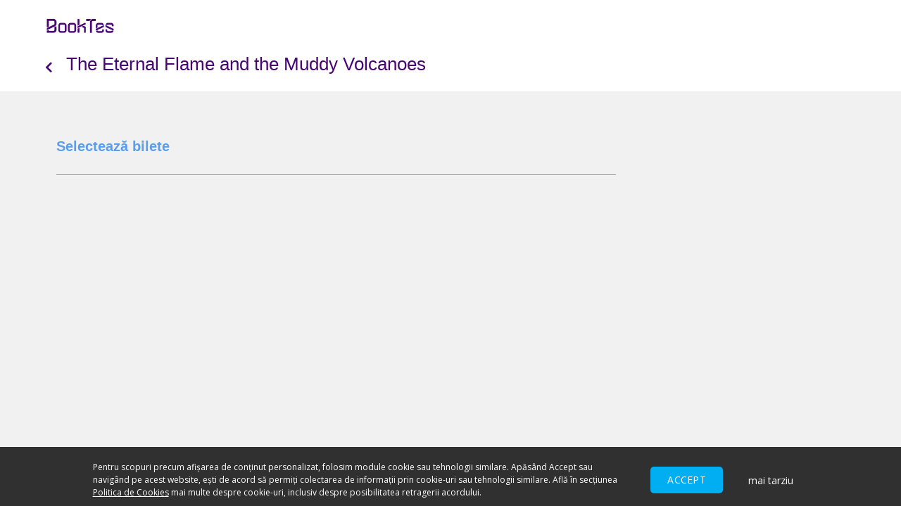

--- FILE ---
content_type: text/html; charset=UTF-8
request_url: https://booktes.com/cumpara/the-eternal-flame-and-the-muddy-volcanoes
body_size: 3084
content:
<!DOCTYPE html>
<html>

<head>
    <script>
    var userIsLoggedIn = 0;
  </script>
  
  <meta charset="utf-8">
  <link rel="apple-touch-icon" sizes="57x57" href="/favicon/apple-icon-57x57.png">
  <link rel="apple-touch-icon" sizes="60x60" href="/favicon/apple-icon-60x60.png">
  <link rel="apple-touch-icon" sizes="72x72" href="/favicon/apple-icon-72x72.png">
  <link rel="apple-touch-icon" sizes="76x76" href="/favicon/apple-icon-76x76.png">
  <link rel="apple-touch-icon" sizes="114x114" href="/favicon/apple-icon-114x114.png">
  <link rel="apple-touch-icon" sizes="120x120" href="/favicon/apple-icon-120x120.png">
  <link rel="apple-touch-icon" sizes="144x144" href="/favicon/apple-icon-144x144.png">
  <link rel="apple-touch-icon" sizes="152x152" href="/favicon/apple-icon-152x152.png">
  <link rel="apple-touch-icon" sizes="180x180" href="/favicon/apple-icon-180x180.png">
  <link rel="icon" type="image/png" sizes="192x192" href="/favicon/android-icon-192x192.png">
  <link rel="icon" type="image/png" sizes="32x32" href="/favicon/favicon-32x32.png">
  <link rel="icon" type="image/png" sizes="96x96" href="/favicon/favicon-96x96.png">
  <link rel="icon" type="image/png" sizes="16x16" href="/favicon/favicon-16x16.png">
  <link rel="manifest" href="/favicon/manifest.json">
  <meta name="msapplication-TileColor" content="#ffffff">
  <meta name="msapplication-TileImage" content="/favicon/ms-icon-144x144.png">
  <meta name="theme-color" content="#ffffff">
  <meta name="viewport" content="width=device-width, initial-scale=1, maximum-scale=1, viewport-fit=cover">
  <title> The Eternal Flame and the Muddy Volcanoes | BookTes </title>
  <meta property="og:description" content="Experience a two days cycling adventure, visiting two curiosities of the region: the muddy volcanoes and the eternal flame.  Each of them is a rare phenomenon. The riding roads are...." />
  <meta name="description" content="Experience a two days cycling adventure, visiting two curiosities of the region: the muddy volcanoes and the eternal flame.  Each of them is a rare phenomenon. The riding roads are....">


  <meta name="keywords" content="bilete, evenimente, sport, atractie turistica, workshop, eveniment online, streaming, orase, Bucuresti, Iasi, Cluj, Transilvania, Brasov, Constanta, Romania, seminar, conferinta, organizare eveniment, activitati sportive, educatie online, experiente, ghid turistic">
  <link href="/css/font-awesome.css" rel="stylesheet" rel="preload" async>

  <link href="https://fonts.googleapis.com/css?family=Open+Sans:400,700&amp;subset=latin-ext" rel="stylesheet">
  <script src="https://apis.google.com/js/api:client.js"></script>
  <script>
    var userLanguage = 'ro';
   var userCurrency = 'RON';
   var BASEURL = 'https://booktes.com/';

    window.fbAsyncInit = function() {
      FB.init({
        appId: '2555205331176302',
        cookie: true,
        xfbml: true,
        version: 'v3.2'
      });


    };

    (function(d, s, id) {
      var js, fjs = d.getElementsByTagName(s)[0];
      if (d.getElementById(id)) {
        return;
      }
      js = d.createElement(s);
      js.id = id;
      js.src = "https://connect.facebook.net/en_US/sdk.js";
      fjs.parentNode.insertBefore(js, fjs);
    }(document, 'script', 'facebook-jssdk'));
  </script>
  <!-- Facebook Pixel Code -->
  <script>
    ! function(f, b, e, v, n, t, s) {
      if (f.fbq) return;
      n = f.fbq = function() {
        n.callMethod ?
          n.callMethod.apply(n, arguments) : n.queue.push(arguments)
      };
      if (!f._fbq) f._fbq = n;
      n.push = n;
      n.loaded = !0;
      n.version = '2.0';
      n.queue = [];
      t = b.createElement(e);
      t.async = !0;
      t.src = v;
      s = b.getElementsByTagName(e)[0];
      s.parentNode.insertBefore(t, s)
    }(window, document, 'script',
      'https://connect.facebook.net/en_US/fbevents.js');
    fbq('init', '2609950755911173');
    fbq('track', 'PageView');
  </script>
  <noscript><img height="1" width="1" style="display:none" src="https://www.facebook.com/tr?id=2609950755911173&ev=PageView&noscript=1" /></noscript>
  <!-- End Facebook Pixel Code -->

  <meta name="csrf-token" content="RycBCc5UBCThJ2p4Fp2FVZwUGC1izIl7DfI3oRK2">
  <link rel="stylesheet" href="https://booktes.com/css/app.css?v=1769321097">
</head>

<body>
  <div id="app" v-cloak>
    <div class="gdpr-cookie-banner js-gdpr-cookie-banner ">
    <div class="container">
        <div class="columns">
            <div class="column is-9">
                <p class="cookie-banner-text mrg-btm-none">
                   Pentru scopuri precum afișarea de conținut personalizat, folosim module cookie sau tehnologii similare. Apăsând Accept sau navigând pe acest website, ești de acord să permiți colectarea de informații prin cookie-uri sau tehnologii similare. Află în secțiunea <a class="gtm_lmqn0slxa4" href="/politica-de-cookie" target="_blank">Politica de Cookies</a> mai multe despre cookie-uri, inclusiv despre posibilitatea retragerii acordului.
                    
                </p>
            </div>
            <div class="column is-3 is-flex- is-vcentered">
                <button class=" js-accept  button-form" ><span>Accept</span></button>
                <button class="btn btn-link js-later">mai tarziu</button>
            </div>
        </div>
    </div>
</div>    <div class="main-content no-padding">
      <section class="headline-event">
    <div v-if="showLogin">
        <logintemplate></logintemplate>
</div>
<div class="container">
  <h2 class="logo-purchase">
          <a href="/"><img src="/images/logo-cart.png" /></a>
      </h2>
<h2>
  <a class="back-button" href="https://booktes.com/bilet/the-eternal-flame-and-the-muddy-volcanoes">The Eternal Flame and the Muddy Volcanoes</a>
</h2>
</div>

</section>
<section class="section event-details purchase-ticket">
    <div class="container">

                        <div class="box-calendar   is-hidden ;">
            <calendarbox 
            :event-id="1480"></calendarbox>
        </div>
        
        <div style="display:none">{{cartItemsTotal}}</div>

        <div class="box-calendar ">
            <purchasetickets :event-id="1480"></purchasetickets>
        </div>
        <div class="box-calendar">
                    </div>

    </div>
</section>
<cartbox :next="1"></cartbox>

    </div>
    <notification-global v-if="globalNotification" :message="globalMessage" :type="globalType"></notification-global>
    <div class="modal is-active" v-if="languageOpen">
      <div class="modal-background"></div>
      <div class="modal-content modal-content-white" style="margin-top:0;">
        <ul class="is-flex flex-center-info">

          <li style="text-align: left">
            <p>Selectează limba</p><br />
            <a href="/setlang/?lang=ro"><i class="flag ro"></i> Romana</a><br />
            <a href="/setlang/?lang=EN"><i class="flag en"></i> English</a><br />
            <a href="/setlang/?lang=fr"><i class="flag fr"></i> Français</a><br />
            <a href="/setlang/?lang=hu"><i class="flag hu"></i> Magyar</a><br />
            <a href="/setlang/?lang=es"><i class="flag es"></i> Español</a><br />
            <a href="/setlang/?lang=de"><i class="flag de"></i> Deutsch</a><br />
            <a href="/setlang/?lang=bg"><i class="flag bg"></i>Български</a><br />
            <a href="/setlang/?lang=gr"><i class="flag gr"></i>Ελληνικά</a><br />
            <a href="/setlang/?lang=it"><i class="flag it"></i> Italiano</a><br />
            <a href="/setlang/?lang=pl"><i class="flag pl"></i>Polski</a>
          </li>
          <li>

            <p>Selectează moneda</p><br />
            <a href="/setcoin/?coin=ro">RON</a><br />
            <a href="/setcoin/?coin=eur">EUR</a><br />
            <a href="/setcoin/?coin=usd">USD</a>
          </li>
        </ul>
      </div>
      <button class="modal-close is-large" @click="closeCurrency()" aria-label="close"></button>
    </div>
  </div>
</body>

<script defer src="https://booktes.com/js/manifest.js?v=1769321097"></script>
<script defer src="https://booktes.com/js/vendor.js?v=1769321097"></script>
<script defer src="https://booktes.com/js/app.js?v=1769321097"></script>
<!-- Global site tag (gtag.js) - Google Analytics -->
<script async src="https://www.googletagmanager.com/gtag/js?id=UA-161491746-1"></script>
<script>
  window.dataLayer = window.dataLayer || [];

  function gtag() {
    dataLayer.push(arguments);
  }
  gtag('js', new Date());

  gtag('config', 'UA-161491746-1');
</script>

</html>

--- FILE ---
content_type: text/css
request_url: https://booktes.com/css/app.css?v=1769321097
body_size: 54151
content:
@import url(https://fonts.googleapis.com/css2?family=Poppins:ital,wght@0,500;

0,
600;1,
400&display=swap);.owl-carousel,.owl-carousel .owl-item{-webkit-tap-highlight-color:transparent;position:relative}.owl-carousel{display:none;width:100%;z-index:1}.owl-carousel .owl-stage{position:relative;touch-action:manipulation;-moz-backface-visibility:hidden}.owl-carousel .owl-stage:after{content:".";display:block;clear:both;visibility:hidden;line-height:0;height:0}.owl-carousel .owl-stage-outer{position:relative;overflow:hidden;-webkit-transform:translateZ(0)}.owl-carousel .owl-item,.owl-carousel .owl-wrapper{-webkit-backface-visibility:hidden;-moz-backface-visibility:hidden;-ms-backface-visibility:hidden;-webkit-transform:translateZ(0);-moz-transform:translateZ(0);-ms-transform:translateZ(0)}.owl-carousel .owl-item{min-height:1px;float:left;-webkit-backface-visibility:hidden;-webkit-touch-callout:none}.owl-carousel .owl-item img{display:block;width:100%}.owl-carousel .owl-dots.disabled,.owl-carousel .owl-nav.disabled{display:none}.no-js .owl-carousel,.owl-carousel.owl-loaded{display:block}.owl-carousel .owl-dot,.owl-carousel .owl-nav .owl-next,.owl-carousel .owl-nav .owl-prev{cursor:pointer;-webkit-user-select:none;-moz-user-select:none;user-select:none}.owl-carousel .owl-nav button.owl-next,.owl-carousel .owl-nav button.owl-prev,.owl-carousel button.owl-dot{background:0 0;color:inherit;border:none;padding:0!important;font:inherit}.owl-carousel.owl-loading{opacity:0;display:block}.owl-carousel.owl-hidden{opacity:0}.owl-carousel.owl-refresh .owl-item{visibility:hidden}.owl-carousel.owl-drag .owl-item{touch-action:pan-y;-webkit-user-select:none;-moz-user-select:none;user-select:none}.owl-carousel.owl-grab{cursor:move;cursor:-webkit-grab;cursor:grab}.owl-carousel.owl-rtl{direction:rtl}.owl-carousel.owl-rtl .owl-item{float:right}.owl-carousel .animated{-webkit-animation-duration:1s;animation-duration:1s;-webkit-animation-fill-mode:both;animation-fill-mode:both}.owl-carousel .owl-animated-in{z-index:0}.owl-carousel .owl-animated-out{z-index:1}.owl-carousel .fadeOut{-webkit-animation-name:fadeOut;animation-name:fadeOut}@-webkit-keyframes fadeOut{0%{opacity:1}to{opacity:0}}@keyframes fadeOut{0%{opacity:1}to{opacity:0}}.owl-height{transition:height .5s ease-in-out}.owl-carousel .owl-item .owl-lazy{opacity:0;transition:opacity .4s ease}.owl-carousel .owl-item .owl-lazy:not([src]),.owl-carousel .owl-item .owl-lazy[src^=""]{max-height:0}.owl-carousel .owl-item img.owl-lazy{transform-style:preserve-3d}.owl-carousel .owl-video-wrapper{position:relative;height:100%;background:#000}.owl-carousel .owl-video-play-icon{position:absolute;height:80px;width:80px;left:50%;top:50%;margin-left:-40px;margin-top:-40px;cursor:pointer;z-index:1;-webkit-backface-visibility:hidden;transition:transform .1s ease}.owl-carousel .owl-video-play-icon:hover{transform:scale(1.3)}.owl-carousel .owl-video-playing .owl-video-play-icon,.owl-carousel .owl-video-playing .owl-video-tn{display:none}.owl-carousel .owl-video-tn{opacity:0;height:100%;background-position:50%;background-repeat:no-repeat;background-size:contain;transition:opacity .4s ease}.owl-carousel .owl-video-frame{position:relative;z-index:1;height:100%;width:100%}:root{--backgroundColor:#f1f1f1;--footerCol:#e9ebee;--red:#ea5050;--yellow:#f4c418;--mainColor1:#562757;--mainColor2:#fff;--color1:rgba(#545454,0.6);--color2:rgba(#545454,0.5);--color3:#545454;--blue:#3490dc;--green:#20ab5b;--greenDark:#049701;--blueColor:rgba(0,174,241,0.8);--colorBorderOpacity:#d6dade;--colorBorder:#a5a5a5;--colorBorderDark:#7f8c8d;--cartBkColor:#fafafa;--shadowColor:#e6e6e6;--purple:#9561e2;--column-gap:15px;--sold-out:rgba(207,100,93,0.7)}

/*! bulma.io v0.7.2 | MIT License | github.com/jgthms/bulma */@-webkit-keyframes spinAround{0%{transform:rotate(0deg)}to{transform:rotate(359deg)}}@keyframes spinAround{0%{transform:rotate(0deg)}to{transform:rotate(359deg)}}.breadcrumb,.button,.delete,.file,.is-unselectable,.modal-close,.pagination-ellipsis,.pagination-link,.pagination-next,.pagination-previous,.tabs{-webkit-touch-callout:none;-webkit-user-select:none;-moz-user-select:none;user-select:none}.navbar-link:not(.is-arrowless):after,.select:not(.is-multiple):not(.is-loading):after{border:3px solid transparent;border-radius:2px;border-right:0;border-top:0;content:" ";display:block;height:.625em;margin-top:-.4375em;pointer-events:none;position:absolute;top:50%;transform:rotate(-45deg);transform-origin:center;width:.625em}.block:not(:last-child),.box:not(:last-child),.breadcrumb:not(:last-child),.content:not(:last-child),.highlight:not(:last-child),.level:not(:last-child),.list:not(:last-child),.message:not(:last-child),.notification:not(:last-child),.progress:not(:last-child),.subtitle:not(:last-child),.table-container:not(:last-child),.table:not(:last-child),.tabs:not(:last-child),.title:not(:last-child){margin-bottom:1.5rem}.delete,.modal-close{-moz-appearance:none;-webkit-appearance:none;background-color:hsla(0,0%,4%,.2);border:none;border-radius:290486px;cursor:pointer;pointer-events:auto;display:inline-block;flex-grow:0;flex-shrink:0;font-size:0;height:20px;max-height:20px;max-width:20px;min-height:20px;min-width:20px;outline:none;position:relative;vertical-align:top;width:20px}.delete:after,.delete:before,.modal-close:after,.modal-close:before{background-color:#fff;content:"";display:block;left:50%;position:absolute;top:50%;transform:translateX(-50%) translateY(-50%) rotate(45deg);transform-origin:center center}.delete:before,.modal-close:before{height:2px;width:50%}.delete:after,.modal-close:after{height:50%;width:2px}.delete:focus,.delete:hover,.modal-close:focus,.modal-close:hover{background-color:hsla(0,0%,4%,.3)}.delete:active,.modal-close:active{background-color:hsla(0,0%,4%,.4)}.is-small.delete,.is-small.modal-close{height:16px;max-height:16px;max-width:16px;min-height:16px;min-width:16px;width:16px}.is-medium.delete,.is-medium.modal-close{height:24px;max-height:24px;max-width:24px;min-height:24px;min-width:24px;width:24px}.is-large.delete,.is-large.modal-close{height:32px;max-height:32px;max-width:32px;min-height:32px;min-width:32px;width:32px}.button.is-loading:after,.control.is-loading:after,.loader,.select.is-loading:after{-webkit-animation:spinAround .5s linear infinite;animation:spinAround .5s linear infinite;border-radius:290486px;border-color:transparent transparent #dbdbdb #dbdbdb;border-style:solid;border-width:2px;content:"";display:block;height:1em;position:relative;width:1em}.hero-video,.image.is-1by1 img,.image.is-1by2 img,.image.is-1by3 img,.image.is-2by1 img,.image.is-2by3 img,.image.is-3by1 img,.image.is-3by2 img,.image.is-3by4 img,.image.is-3by5 img,.image.is-4by3 img,.image.is-4by5 img,.image.is-5by3 img,.image.is-5by4 img,.image.is-9by16 img,.image.is-16by9 img,.image.is-square img,.is-overlay,.modal,.modal-background{bottom:0;left:0;position:absolute;right:0;top:0}.button,.file-cta,.file-name,.input,.pagination-ellipsis,.pagination-link,.pagination-next,.pagination-previous,.select select,.textarea{-moz-appearance:none;-webkit-appearance:none;align-items:center;border:1px solid transparent;border-radius:4px;box-shadow:none;display:inline-flex;font-size:1rem;height:2.25em;justify-content:flex-start;line-height:1.5;padding:calc(.375em - 1px) calc(.625em - 1px);position:relative;vertical-align:top}.button:active,.button:focus,.file-cta:active,.file-cta:focus,.file-name:active,.file-name:focus,.input:active,.input:focus,.is-active.button,.is-active.file-cta,.is-active.file-name,.is-active.input,.is-active.pagination-ellipsis,.is-active.pagination-link,.is-active.pagination-next,.is-active.pagination-previous,.is-active.textarea,.is-focused.button,.is-focused.file-cta,.is-focused.file-name,.is-focused.input,.is-focused.pagination-ellipsis,.is-focused.pagination-link,.is-focused.pagination-next,.is-focused.pagination-previous,.is-focused.textarea,.pagination-ellipsis:active,.pagination-ellipsis:focus,.pagination-link:active,.pagination-link:focus,.pagination-next:active,.pagination-next:focus,.pagination-previous:active,.pagination-previous:focus,.select select.is-active,.select select.is-focused,.select select:active,.select select:focus,.textarea:active,.textarea:focus{outline:none}.select select[disabled],[disabled].button,[disabled].file-cta,[disabled].file-name,[disabled].input,[disabled].pagination-ellipsis,[disabled].pagination-link,[disabled].pagination-next,[disabled].pagination-previous,[disabled].textarea{cursor:not-allowed}

/*! minireset.css v0.0.3 | MIT License | github.com/jgthms/minireset.css */blockquote,body,dd,dl,dt,fieldset,figure,h1,h2,h3,h4,h5,h6,hr,html,iframe,legend,li,ol,p,pre,textarea,ul{margin:0;padding:0}h1,h2,h3,h4,h5,h6{font-size:100%;font-weight:400}ul{list-style:none}button,input,select,textarea{margin:0}html{box-sizing:border-box}*,:after,:before{box-sizing:inherit}audio,img,video{height:auto;max-width:100%}iframe{border:0}table{border-collapse:collapse;border-spacing:0}td,th{padding:0;text-align:left}html{background-color:#fff;font-size:14px;-moz-osx-font-smoothing:grayscale;-webkit-font-smoothing:antialiased;min-width:300px;overflow-x:hidden;overflow-y:scroll;text-rendering:optimizeLegibility;-webkit-text-size-adjust:100%;-moz-text-size-adjust:100%;text-size-adjust:100%}article,aside,figure,footer,header,hgroup,section{display:block}body,button,input,select,textarea{font-family:Open Sans,sans-serif}code,pre{-moz-osx-font-smoothing:auto;-webkit-font-smoothing:auto;font-family:monospace}body{color:#4a4a4a;font-size:1rem;font-weight:400;line-height:1.5}a{color:#3490dc;text-decoration:none}a strong{color:currentColor}a:hover{color:#363636}code{color:#ff9e9e;font-size:.875em;font-weight:400;padding:.25em .5em}code,hr{background-color:#f5f5f5}hr{border:none;display:block;height:2px;margin:1.5rem 0}img{height:auto;max-width:100%}input[type=checkbox],input[type=radio]{vertical-align:baseline}small{font-size:.875em}span{font-style:inherit;font-weight:inherit}strong{color:#363636;font-weight:700}pre{-webkit-overflow-scrolling:touch;background-color:#f5f5f5;color:#4a4a4a;font-size:.875em;overflow-x:auto;padding:1.25rem 1.5rem;white-space:pre;word-wrap:normal}pre code{background-color:transparent;color:currentColor;font-size:1em;padding:0}table td,table th{text-align:left;vertical-align:top}table th{color:#363636}.is-clearfix:after{clear:both;content:" ";display:table}.is-pulled-left{float:left!important}.is-pulled-right{float:right!important}.is-clipped{overflow:hidden!important}.is-size-1{font-size:3rem!important}.is-size-2{font-size:2.5rem!important}.is-size-3{font-size:2rem!important}.is-size-4{font-size:1.5rem!important}.is-size-5{font-size:1.25rem!important}.is-size-6{font-size:1rem!important}.is-size-7{font-size:.75rem!important}@media screen and (max-width:768px){.is-size-1-mobile{font-size:3rem!important}.is-size-2-mobile{font-size:2.5rem!important}.is-size-3-mobile{font-size:2rem!important}.is-size-4-mobile{font-size:1.5rem!important}.is-size-5-mobile{font-size:1.25rem!important}.is-size-6-mobile{font-size:1rem!important}.is-size-7-mobile{font-size:.75rem!important}}@media print,screen and (min-width:769px){.is-size-1-tablet{font-size:3rem!important}.is-size-2-tablet{font-size:2.5rem!important}.is-size-3-tablet{font-size:2rem!important}.is-size-4-tablet{font-size:1.5rem!important}.is-size-5-tablet{font-size:1.25rem!important}.is-size-6-tablet{font-size:1rem!important}.is-size-7-tablet{font-size:.75rem!important}}@media screen and (max-width:1087px){.is-size-1-touch{font-size:3rem!important}.is-size-2-touch{font-size:2.5rem!important}.is-size-3-touch{font-size:2rem!important}.is-size-4-touch{font-size:1.5rem!important}.is-size-5-touch{font-size:1.25rem!important}.is-size-6-touch{font-size:1rem!important}.is-size-7-touch{font-size:.75rem!important}}@media screen and (min-width:1088px){.is-size-1-desktop{font-size:3rem!important}.is-size-2-desktop{font-size:2.5rem!important}.is-size-3-desktop{font-size:2rem!important}.is-size-4-desktop{font-size:1.5rem!important}.is-size-5-desktop{font-size:1.25rem!important}.is-size-6-desktop{font-size:1rem!important}.is-size-7-desktop{font-size:.75rem!important}}@media screen and (min-width:1280px){.is-size-1-widescreen{font-size:3rem!important}.is-size-2-widescreen{font-size:2.5rem!important}.is-size-3-widescreen{font-size:2rem!important}.is-size-4-widescreen{font-size:1.5rem!important}.is-size-5-widescreen{font-size:1.25rem!important}.is-size-6-widescreen{font-size:1rem!important}.is-size-7-widescreen{font-size:.75rem!important}}@media screen and (min-width:1472px){.is-size-1-fullhd{font-size:3rem!important}.is-size-2-fullhd{font-size:2.5rem!important}.is-size-3-fullhd{font-size:2rem!important}.is-size-4-fullhd{font-size:1.5rem!important}.is-size-5-fullhd{font-size:1.25rem!important}.is-size-6-fullhd{font-size:1rem!important}.is-size-7-fullhd{font-size:.75rem!important}}.has-text-centered{text-align:center!important}.has-text-justified{text-align:justify!important}.has-text-left{text-align:left!important}.has-text-right{text-align:right!important}@media screen and (max-width:768px){.has-text-centered-mobile{text-align:center!important}}@media print,screen and (min-width:769px){.has-text-centered-tablet{text-align:center!important}}@media screen and (min-width:769px)and (max-width:1087px){.has-text-centered-tablet-only{text-align:center!important}}@media screen and (max-width:1087px){.has-text-centered-touch{text-align:center!important}}@media screen and (min-width:1088px){.has-text-centered-desktop{text-align:center!important}}@media screen and (min-width:1088px)and (max-width:1279px){.has-text-centered-desktop-only{text-align:center!important}}@media screen and (min-width:1280px){.has-text-centered-widescreen{text-align:center!important}}@media screen and (min-width:1280px)and (max-width:1471px){.has-text-centered-widescreen-only{text-align:center!important}}@media screen and (min-width:1472px){.has-text-centered-fullhd{text-align:center!important}}@media screen and (max-width:768px){.has-text-justified-mobile{text-align:justify!important}}@media print,screen and (min-width:769px){.has-text-justified-tablet{text-align:justify!important}}@media screen and (min-width:769px)and (max-width:1087px){.has-text-justified-tablet-only{text-align:justify!important}}@media screen and (max-width:1087px){.has-text-justified-touch{text-align:justify!important}}@media screen and (min-width:1088px){.has-text-justified-desktop{text-align:justify!important}}@media screen and (min-width:1088px)and (max-width:1279px){.has-text-justified-desktop-only{text-align:justify!important}}@media screen and (min-width:1280px){.has-text-justified-widescreen{text-align:justify!important}}@media screen and (min-width:1280px)and (max-width:1471px){.has-text-justified-widescreen-only{text-align:justify!important}}@media screen and (min-width:1472px){.has-text-justified-fullhd{text-align:justify!important}}@media screen and (max-width:768px){.has-text-left-mobile{text-align:left!important}}@media print,screen and (min-width:769px){.has-text-left-tablet{text-align:left!important}}@media screen and (min-width:769px)and (max-width:1087px){.has-text-left-tablet-only{text-align:left!important}}@media screen and (max-width:1087px){.has-text-left-touch{text-align:left!important}}@media screen and (min-width:1088px){.has-text-left-desktop{text-align:left!important}}@media screen and (min-width:1088px)and (max-width:1279px){.has-text-left-desktop-only{text-align:left!important}}@media screen and (min-width:1280px){.has-text-left-widescreen{text-align:left!important}}@media screen and (min-width:1280px)and (max-width:1471px){.has-text-left-widescreen-only{text-align:left!important}}@media screen and (min-width:1472px){.has-text-left-fullhd{text-align:left!important}}@media screen and (max-width:768px){.has-text-right-mobile{text-align:right!important}}@media print,screen and (min-width:769px){.has-text-right-tablet{text-align:right!important}}@media screen and (min-width:769px)and (max-width:1087px){.has-text-right-tablet-only{text-align:right!important}}@media screen and (max-width:1087px){.has-text-right-touch{text-align:right!important}}@media screen and (min-width:1088px){.has-text-right-desktop{text-align:right!important}}@media screen and (min-width:1088px)and (max-width:1279px){.has-text-right-desktop-only{text-align:right!important}}@media screen and (min-width:1280px){.has-text-right-widescreen{text-align:right!important}}@media screen and (min-width:1280px)and (max-width:1471px){.has-text-right-widescreen-only{text-align:right!important}}@media screen and (min-width:1472px){.has-text-right-fullhd{text-align:right!important}}.is-capitalized{text-transform:capitalize!important}.is-lowercase{text-transform:lowercase!important}.is-uppercase{text-transform:uppercase!important}.is-italic{font-style:italic!important}.has-text-white{color:#fff!important}a.has-text-white:focus,a.has-text-white:hover{color:#e6e6e6!important}.has-background-white{background-color:#fff!important}.has-text-black{color:#0a0a0a!important}a.has-text-black:focus,a.has-text-black:hover{color:#000!important}.has-background-black{background-color:#0a0a0a!important}.has-text-light{color:#f5f5f5!important}a.has-text-light:focus,a.has-text-light:hover{color:#dbdbdb!important}.has-background-light{background-color:#f5f5f5!important}.has-text-dark{color:#363636!important}a.has-text-dark:focus,a.has-text-dark:hover{color:#1c1c1c!important}.has-background-dark{background-color:#363636!important}.has-text-primary{color:#4c4c4c!important}a.has-text-primary:focus,a.has-text-primary:hover{color:rgb(50.5,50.5,50.5)!important}.has-background-primary{background-color:#4c4c4c!important}.has-text-link{color:#3490dc!important}a.has-text-link:focus,a.has-text-link:hover{color:rgb(32.5,117.9285714286,188.5)!important}.has-background-link{background-color:#3490dc!important}.has-text-info{color:#6cb2eb!important}a.has-text-info:focus,a.has-text-info:hover{color:rgb(63.1077844311,154.4850299401,228.8922155689)!important}.has-background-info{background-color:#6cb2eb!important}.has-text-success{color:#20ab5b!important}a.has-text-success:focus,a.has-text-success:hover{color:rgb(23.960591133,128.039408867,68.1379310345)!important}.has-background-success{background-color:#20ab5b!important}.has-text-warning{color:#f4c418!important}a.has-text-warning:focus,a.has-text-warning:hover{color:rgb(207.1363636364,164.0950413223,9.8636363636)!important}.has-background-warning{background-color:#f4c418!important}.has-text-danger{color:#ff9e9e!important}a.has-text-danger:focus,a.has-text-danger:hover{color:#ff6b6b!important}.has-background-danger{background-color:#ff9e9e!important}.has-text-black-bis{color:#121212!important}.has-background-black-bis{background-color:#121212!important}.has-text-black-ter{color:#242424!important}.has-background-black-ter{background-color:#242424!important}.has-text-grey-darker{color:#363636!important}.has-background-grey-darker{background-color:#363636!important}.has-text-grey-dark{color:#4a4a4a!important}.has-background-grey-dark{background-color:#4a4a4a!important}.has-text-grey{color:#7a7a7a!important}.has-background-grey{background-color:#7a7a7a!important}.has-text-grey-light{color:#b5b5b5!important}.has-background-grey-light{background-color:#b5b5b5!important}.has-text-grey-lighter{color:#dbdbdb!important}.has-background-grey-lighter{background-color:#dbdbdb!important}.has-text-white-ter{color:#f5f5f5!important}.has-background-white-ter{background-color:#f5f5f5!important}.has-text-white-bis{color:#fafafa!important}.has-background-white-bis{background-color:#fafafa!important}.has-text-weight-light{font-weight:300!important}.has-text-weight-normal{font-weight:400!important}.has-text-weight-semibold{font-weight:600!important}.has-text-weight-bold{font-weight:700!important}.is-block{display:block!important}@media screen and (max-width:768px){.is-block-mobile{display:block!important}}@media print,screen and (min-width:769px){.is-block-tablet{display:block!important}}@media screen and (min-width:769px)and (max-width:1087px){.is-block-tablet-only{display:block!important}}@media screen and (max-width:1087px){.is-block-touch{display:block!important}}@media screen and (min-width:1088px){.is-block-desktop{display:block!important}}@media screen and (min-width:1088px)and (max-width:1279px){.is-block-desktop-only{display:block!important}}@media screen and (min-width:1280px){.is-block-widescreen{display:block!important}}@media screen and (min-width:1280px)and (max-width:1471px){.is-block-widescreen-only{display:block!important}}@media screen and (min-width:1472px){.is-block-fullhd{display:block!important}}.is-flex{display:flex!important}@media screen and (max-width:768px){.is-flex-mobile{display:flex!important}}@media print,screen and (min-width:769px){.is-flex-tablet{display:flex!important}}@media screen and (min-width:769px)and (max-width:1087px){.is-flex-tablet-only{display:flex!important}}@media screen and (max-width:1087px){.is-flex-touch{display:flex!important}}@media screen and (min-width:1088px){.is-flex-desktop{display:flex!important}}@media screen and (min-width:1088px)and (max-width:1279px){.is-flex-desktop-only{display:flex!important}}@media screen and (min-width:1280px){.is-flex-widescreen{display:flex!important}}@media screen and (min-width:1280px)and (max-width:1471px){.is-flex-widescreen-only{display:flex!important}}@media screen and (min-width:1472px){.is-flex-fullhd{display:flex!important}}.is-inline{display:inline!important}@media screen and (max-width:768px){.is-inline-mobile{display:inline!important}}@media print,screen and (min-width:769px){.is-inline-tablet{display:inline!important}}@media screen and (min-width:769px)and (max-width:1087px){.is-inline-tablet-only{display:inline!important}}@media screen and (max-width:1087px){.is-inline-touch{display:inline!important}}@media screen and (min-width:1088px){.is-inline-desktop{display:inline!important}}@media screen and (min-width:1088px)and (max-width:1279px){.is-inline-desktop-only{display:inline!important}}@media screen and (min-width:1280px){.is-inline-widescreen{display:inline!important}}@media screen and (min-width:1280px)and (max-width:1471px){.is-inline-widescreen-only{display:inline!important}}@media screen and (min-width:1472px){.is-inline-fullhd{display:inline!important}}.is-inline-block{display:inline-block!important}@media screen and (max-width:768px){.is-inline-block-mobile{display:inline-block!important}}@media print,screen and (min-width:769px){.is-inline-block-tablet{display:inline-block!important}}@media screen and (min-width:769px)and (max-width:1087px){.is-inline-block-tablet-only{display:inline-block!important}}@media screen and (max-width:1087px){.is-inline-block-touch{display:inline-block!important}}@media screen and (min-width:1088px){.is-inline-block-desktop{display:inline-block!important}}@media screen and (min-width:1088px)and (max-width:1279px){.is-inline-block-desktop-only{display:inline-block!important}}@media screen and (min-width:1280px){.is-inline-block-widescreen{display:inline-block!important}}@media screen and (min-width:1280px)and (max-width:1471px){.is-inline-block-widescreen-only{display:inline-block!important}}@media screen and (min-width:1472px){.is-inline-block-fullhd{display:inline-block!important}}.is-inline-flex{display:inline-flex!important}@media screen and (max-width:768px){.is-inline-flex-mobile{display:inline-flex!important}}@media print,screen and (min-width:769px){.is-inline-flex-tablet{display:inline-flex!important}}@media screen and (min-width:769px)and (max-width:1087px){.is-inline-flex-tablet-only{display:inline-flex!important}}@media screen and (max-width:1087px){.is-inline-flex-touch{display:inline-flex!important}}@media screen and (min-width:1088px){.is-inline-flex-desktop{display:inline-flex!important}}@media screen and (min-width:1088px)and (max-width:1279px){.is-inline-flex-desktop-only{display:inline-flex!important}}@media screen and (min-width:1280px){.is-inline-flex-widescreen{display:inline-flex!important}}@media screen and (min-width:1280px)and (max-width:1471px){.is-inline-flex-widescreen-only{display:inline-flex!important}}@media screen and (min-width:1472px){.is-inline-flex-fullhd{display:inline-flex!important}}.is-hidden{display:none!important}.is-sr-only{border:none!important;clip:rect(0,0,0,0)!important;height:.01em!important;overflow:hidden!important;padding:0!important;position:absolute!important;white-space:nowrap!important;width:.01em!important}@media screen and (max-width:768px){.is-hidden-mobile{display:none!important}}@media print,screen and (min-width:769px){.is-hidden-tablet{display:none!important}}@media screen and (min-width:769px)and (max-width:1087px){.is-hidden-tablet-only{display:none!important}}@media screen and (max-width:1087px){.is-hidden-touch{display:none!important}}@media screen and (min-width:1088px){.is-hidden-desktop{display:none!important}}@media screen and (min-width:1088px)and (max-width:1279px){.is-hidden-desktop-only{display:none!important}}@media screen and (min-width:1280px){.is-hidden-widescreen{display:none!important}}@media screen and (min-width:1280px)and (max-width:1471px){.is-hidden-widescreen-only{display:none!important}}@media screen and (min-width:1472px){.is-hidden-fullhd{display:none!important}}.is-invisible{visibility:hidden!important}@media screen and (max-width:768px){.is-invisible-mobile{visibility:hidden!important}}@media print,screen and (min-width:769px){.is-invisible-tablet{visibility:hidden!important}}@media screen and (min-width:769px)and (max-width:1087px){.is-invisible-tablet-only{visibility:hidden!important}}@media screen and (max-width:1087px){.is-invisible-touch{visibility:hidden!important}}@media screen and (min-width:1088px){.is-invisible-desktop{visibility:hidden!important}}@media screen and (min-width:1088px)and (max-width:1279px){.is-invisible-desktop-only{visibility:hidden!important}}@media screen and (min-width:1280px){.is-invisible-widescreen{visibility:hidden!important}}@media screen and (min-width:1280px)and (max-width:1471px){.is-invisible-widescreen-only{visibility:hidden!important}}@media screen and (min-width:1472px){.is-invisible-fullhd{visibility:hidden!important}}.is-marginless{margin:0!important}.is-paddingless{padding:0!important}.is-radiusless{border-radius:0!important}.is-shadowless{box-shadow:none!important}.box{background-color:#fff;border-radius:6px;box-shadow:0 2px 3px hsla(0,0%,4%,.1),0 0 0 1px hsla(0,0%,4%,.1);color:#4a4a4a;display:block;padding:1.25rem}a.box:focus,a.box:hover{box-shadow:0 2px 3px hsla(0,0%,4%,.1),0 0 0 1px #3490dc}a.box:active{box-shadow:inset 0 1px 2px hsla(0,0%,4%,.2),0 0 0 1px #3490dc}.button{background-color:#5fcf5d;border-color:#dbdbdb;border-width:1px;color:#363636;justify-content:center;padding:calc(.375em - 1px) .75em;text-align:center;white-space:nowrap}.button strong{color:inherit}.button .icon,.button .icon.is-large,.button .icon.is-medium,.button .icon.is-small{height:1.5em;width:1.5em}.button .icon:first-child:not(:last-child){margin-left:calc(-.375em - 1px);margin-right:.1875em}.button .icon:last-child:not(:first-child){margin-left:.1875em;margin-right:calc(-.375em - 1px)}.button .icon:first-child:last-child{margin-left:calc(-.375em - 1px);margin-right:calc(-.375em - 1px)}.button.is-hovered,.button:hover{border-color:#b5b5b5;color:#363636}.button.is-focused,.button:focus{border-color:#3490dc;color:#363636}.button.is-focused:not(:active),.button:focus:not(:active){box-shadow:0 0 0 .125em rgba(52,144,220,.25)}.button.is-active,.button:active{border-color:#4a4a4a;color:#363636}.button.is-text{background-color:transparent;border-color:transparent;color:#4a4a4a;text-decoration:underline}.button.is-text.is-focused,.button.is-text.is-hovered,.button.is-text:focus,.button.is-text:hover{background-color:#f5f5f5;color:#363636}.button.is-text.is-active,.button.is-text:active{background-color:#e8e8e8;color:#363636}.button.is-text[disabled]{background-color:transparent;border-color:transparent;box-shadow:none}.button.is-white{background-color:#fff;border-color:transparent;color:#0a0a0a}.button.is-white.is-hovered,.button.is-white:hover{background-color:#f9f9f9;border-color:transparent;color:#0a0a0a}.button.is-white.is-focused,.button.is-white:focus{border-color:transparent;color:#0a0a0a}.button.is-white.is-focused:not(:active),.button.is-white:focus:not(:active){box-shadow:0 0 0 .125em hsla(0,0%,100%,.25)}.button.is-white.is-active,.button.is-white:active{background-color:#f2f2f2;border-color:transparent;color:#0a0a0a}.button.is-white[disabled]{background-color:#fff;border-color:transparent;box-shadow:none}.button.is-white.is-inverted{background-color:#0a0a0a;color:#fff}.button.is-white.is-inverted:hover{background-color:#000}.button.is-white.is-inverted[disabled]{background-color:#0a0a0a;border-color:transparent;box-shadow:none;color:#fff}.button.is-white.is-loading:after{border-color:transparent transparent #0a0a0a #0a0a0a!important}.button.is-white.is-outlined{background-color:transparent;border-color:#fff;color:#fff}.button.is-white.is-outlined:focus,.button.is-white.is-outlined:hover{background-color:#fff;border-color:#fff;color:#0a0a0a}.button.is-white.is-outlined.is-loading:after{border-color:transparent transparent #fff #fff!important}.button.is-white.is-outlined[disabled]{background-color:transparent;border-color:#fff;box-shadow:none;color:#fff}.button.is-white.is-inverted.is-outlined{background-color:transparent;border-color:#0a0a0a;color:#0a0a0a}.button.is-white.is-inverted.is-outlined:focus,.button.is-white.is-inverted.is-outlined:hover{background-color:#0a0a0a;color:#fff}.button.is-white.is-inverted.is-outlined[disabled]{background-color:transparent;border-color:#0a0a0a;box-shadow:none;color:#0a0a0a}.button.is-black{background-color:#0a0a0a;border-color:transparent;color:#fff}.button.is-black.is-hovered,.button.is-black:hover{background-color:#040404;border-color:transparent;color:#fff}.button.is-black.is-focused,.button.is-black:focus{border-color:transparent;color:#fff}.button.is-black.is-focused:not(:active),.button.is-black:focus:not(:active){box-shadow:0 0 0 .125em hsla(0,0%,4%,.25)}.button.is-black.is-active,.button.is-black:active{background-color:#000;border-color:transparent;color:#fff}.button.is-black[disabled]{background-color:#0a0a0a;border-color:transparent;box-shadow:none}.button.is-black.is-inverted{background-color:#fff;color:#0a0a0a}.button.is-black.is-inverted:hover{background-color:#f2f2f2}.button.is-black.is-inverted[disabled]{background-color:#fff;border-color:transparent;box-shadow:none;color:#0a0a0a}.button.is-black.is-loading:after{border-color:transparent transparent #fff #fff!important}.button.is-black.is-outlined{background-color:transparent;border-color:#0a0a0a;color:#0a0a0a}.button.is-black.is-outlined:focus,.button.is-black.is-outlined:hover{background-color:#0a0a0a;border-color:#0a0a0a;color:#fff}.button.is-black.is-outlined.is-loading:after{border-color:transparent transparent #0a0a0a #0a0a0a!important}.button.is-black.is-outlined[disabled]{background-color:transparent;border-color:#0a0a0a;box-shadow:none;color:#0a0a0a}.button.is-black.is-inverted.is-outlined{background-color:transparent;border-color:#fff;color:#fff}.button.is-black.is-inverted.is-outlined:focus,.button.is-black.is-inverted.is-outlined:hover{background-color:#fff;color:#0a0a0a}.button.is-black.is-inverted.is-outlined[disabled]{background-color:transparent;border-color:#fff;box-shadow:none;color:#fff}.button.is-light{background-color:#f5f5f5;border-color:transparent;color:#363636}.button.is-light.is-hovered,.button.is-light:hover{background-color:#eee;border-color:transparent;color:#363636}.button.is-light.is-focused,.button.is-light:focus{border-color:transparent;color:#363636}.button.is-light.is-focused:not(:active),.button.is-light:focus:not(:active){box-shadow:0 0 0 .125em hsla(0,0%,96%,.25)}.button.is-light.is-active,.button.is-light:active{background-color:#e8e8e8;border-color:transparent;color:#363636}.button.is-light[disabled]{background-color:#f5f5f5;border-color:transparent;box-shadow:none}.button.is-light.is-inverted{background-color:#363636;color:#f5f5f5}.button.is-light.is-inverted:hover{background-color:#292929}.button.is-light.is-inverted[disabled]{background-color:#363636;border-color:transparent;box-shadow:none;color:#f5f5f5}.button.is-light.is-loading:after{border-color:transparent transparent #363636 #363636!important}.button.is-light.is-outlined{background-color:transparent;border-color:#f5f5f5;color:#f5f5f5}.button.is-light.is-outlined:focus,.button.is-light.is-outlined:hover{background-color:#f5f5f5;border-color:#f5f5f5;color:#363636}.button.is-light.is-outlined.is-loading:after{border-color:transparent transparent #f5f5f5 #f5f5f5!important}.button.is-light.is-outlined[disabled]{background-color:transparent;border-color:#f5f5f5;box-shadow:none;color:#f5f5f5}.button.is-light.is-inverted.is-outlined{background-color:transparent;border-color:#363636;color:#363636}.button.is-light.is-inverted.is-outlined:focus,.button.is-light.is-inverted.is-outlined:hover{background-color:#363636;color:#f5f5f5}.button.is-light.is-inverted.is-outlined[disabled]{background-color:transparent;border-color:#363636;box-shadow:none;color:#363636}.button.is-dark{background-color:#363636;border-color:transparent;color:#f5f5f5}.button.is-dark.is-hovered,.button.is-dark:hover{background-color:#2f2f2f;border-color:transparent;color:#f5f5f5}.button.is-dark.is-focused,.button.is-dark:focus{border-color:transparent;color:#f5f5f5}.button.is-dark.is-focused:not(:active),.button.is-dark:focus:not(:active){box-shadow:0 0 0 .125em rgba(54,54,54,.25)}.button.is-dark.is-active,.button.is-dark:active{background-color:#292929;border-color:transparent;color:#f5f5f5}.button.is-dark[disabled]{background-color:#363636;border-color:transparent;box-shadow:none}.button.is-dark.is-inverted{background-color:#f5f5f5;color:#363636}.button.is-dark.is-inverted:hover{background-color:#e8e8e8}.button.is-dark.is-inverted[disabled]{background-color:#f5f5f5;border-color:transparent;box-shadow:none;color:#363636}.button.is-dark.is-loading:after{border-color:transparent transparent #f5f5f5 #f5f5f5!important}.button.is-dark.is-outlined{background-color:transparent;border-color:#363636;color:#363636}.button.is-dark.is-outlined:focus,.button.is-dark.is-outlined:hover{background-color:#363636;border-color:#363636;color:#f5f5f5}.button.is-dark.is-outlined.is-loading:after{border-color:transparent transparent #363636 #363636!important}.button.is-dark.is-outlined[disabled]{background-color:transparent;border-color:#363636;box-shadow:none;color:#363636}.button.is-dark.is-inverted.is-outlined{background-color:transparent;border-color:#f5f5f5;color:#f5f5f5}.button.is-dark.is-inverted.is-outlined:focus,.button.is-dark.is-inverted.is-outlined:hover{background-color:#f5f5f5;color:#363636}.button.is-dark.is-inverted.is-outlined[disabled]{background-color:transparent;border-color:#f5f5f5;box-shadow:none;color:#f5f5f5}.button.is-primary{background-color:#4c4c4c;border-color:transparent;color:#fff}.button.is-primary.is-hovered,.button.is-primary:hover{background-color:#464646;border-color:transparent;color:#fff}.button.is-primary.is-focused,.button.is-primary:focus{border-color:transparent;color:#fff}.button.is-primary.is-focused:not(:active),.button.is-primary:focus:not(:active){box-shadow:0 0 0 .125em rgba(76,76,76,.25)}.button.is-primary.is-active,.button.is-primary:active{background-color:rgb(63.25,63.25,63.25);border-color:transparent;color:#fff}.button.is-primary[disabled]{background-color:#4c4c4c;border-color:transparent;box-shadow:none}.button.is-primary.is-inverted{background-color:#fff;color:#4c4c4c}.button.is-primary.is-inverted:hover{background-color:#f2f2f2}.button.is-primary.is-inverted[disabled]{background-color:#fff;border-color:transparent;box-shadow:none;color:#4c4c4c}.button.is-primary.is-loading:after{border-color:transparent transparent #fff #fff!important}.button.is-primary.is-outlined{background-color:transparent;border-color:#4c4c4c;color:#4c4c4c}.button.is-primary.is-outlined:focus,.button.is-primary.is-outlined:hover{background-color:#4c4c4c;border-color:#4c4c4c;color:#fff}.button.is-primary.is-outlined.is-loading:after{border-color:transparent transparent #4c4c4c #4c4c4c!important}.button.is-primary.is-outlined[disabled]{background-color:transparent;border-color:#4c4c4c;box-shadow:none;color:#4c4c4c}.button.is-primary.is-inverted.is-outlined{background-color:transparent;border-color:#fff;color:#fff}.button.is-primary.is-inverted.is-outlined:focus,.button.is-primary.is-inverted.is-outlined:hover{background-color:#fff;color:#4c4c4c}.button.is-primary.is-inverted.is-outlined[disabled]{background-color:transparent;border-color:#fff;box-shadow:none;color:#fff}.button.is-link{background-color:#3490dc;border-color:transparent;color:#fff}.button.is-link.is-hovered,.button.is-link:hover{background-color:rgb(41.125,138.0535714286,218.125);border-color:transparent;color:#fff}.button.is-link.is-focused,.button.is-link:focus{border-color:transparent;color:#fff}.button.is-link.is-focused:not(:active),.button.is-link:focus:not(:active){box-shadow:0 0 0 .125em rgba(52,144,220,.25)}.button.is-link.is-active,.button.is-link:active{background-color:rgb(36.25,131.5357142857,210.25);border-color:transparent;color:#fff}.button.is-link[disabled]{background-color:#3490dc;border-color:transparent;box-shadow:none}.button.is-link.is-inverted{background-color:#fff;color:#3490dc}.button.is-link.is-inverted:hover{background-color:#f2f2f2}.button.is-link.is-inverted[disabled]{background-color:#fff;border-color:transparent;box-shadow:none;color:#3490dc}.button.is-link.is-loading:after{border-color:transparent transparent #fff #fff!important}.button.is-link.is-outlined{background-color:transparent;border-color:#3490dc;color:#3490dc}.button.is-link.is-outlined:focus,.button.is-link.is-outlined:hover{background-color:#3490dc;border-color:#3490dc;color:#fff}.button.is-link.is-outlined.is-loading:after{border-color:transparent transparent #3490dc #3490dc!important}.button.is-link.is-outlined[disabled]{background-color:transparent;border-color:#3490dc;box-shadow:none;color:#3490dc}.button.is-link.is-inverted.is-outlined{background-color:transparent;border-color:#fff;color:#fff}.button.is-link.is-inverted.is-outlined:focus,.button.is-link.is-inverted.is-outlined:hover{background-color:#fff;color:#3490dc}.button.is-link.is-inverted.is-outlined[disabled]{background-color:transparent;border-color:#fff;box-shadow:none;color:#fff}.button.is-info{background-color:#6cb2eb;border-color:transparent;color:#fff}.button.is-info.is-hovered,.button.is-info:hover{background-color:rgb(96.7769461078,172.121257485,233.4730538922);border-color:transparent;color:#fff}.button.is-info.is-focused,.button.is-info:focus{border-color:transparent;color:#fff}.button.is-info.is-focused:not(:active),.button.is-info:focus:not(:active){box-shadow:0 0 0 .125em rgba(108,178,235,.25)}.button.is-info.is-active,.button.is-info:active{background-color:rgb(85.5538922156,166.2425149701,231.9461077844);border-color:transparent;color:#fff}.button.is-info[disabled]{background-color:#6cb2eb;border-color:transparent;box-shadow:none}.button.is-info.is-inverted{background-color:#fff;color:#6cb2eb}.button.is-info.is-inverted:hover{background-color:#f2f2f2}.button.is-info.is-inverted[disabled]{background-color:#fff;border-color:transparent;box-shadow:none;color:#6cb2eb}.button.is-info.is-loading:after{border-color:transparent transparent #fff #fff!important}.button.is-info.is-outlined{background-color:transparent;border-color:#6cb2eb;color:#6cb2eb}.button.is-info.is-outlined:focus,.button.is-info.is-outlined:hover{background-color:#6cb2eb;border-color:#6cb2eb;color:#fff}.button.is-info.is-outlined.is-loading:after{border-color:transparent transparent #6cb2eb #6cb2eb!important}.button.is-info.is-outlined[disabled]{background-color:transparent;border-color:#6cb2eb;box-shadow:none;color:#6cb2eb}.button.is-info.is-inverted.is-outlined{background-color:transparent;border-color:#fff;color:#fff}.button.is-info.is-inverted.is-outlined:focus,.button.is-info.is-inverted.is-outlined:hover{background-color:#fff;color:#6cb2eb}.button.is-info.is-inverted.is-outlined[disabled]{background-color:transparent;border-color:#fff;box-shadow:none;color:#fff}.button.is-success{background-color:#20ab5b;border-color:transparent;color:#fff}.button.is-success.is-hovered,.button.is-success:hover{background-color:rgb(29.9901477833,160.2598522167,85.2844827586);border-color:transparent;color:#fff}.button.is-success.is-focused,.button.is-success:focus{border-color:transparent;color:#fff}.button.is-success.is-focused:not(:active),.button.is-success:focus:not(:active){box-shadow:0 0 0 .125em rgba(32,171,91,.25)}.button.is-success.is-active,.button.is-success:active{background-color:rgb(27.9802955665,149.5197044335,79.5689655172);border-color:transparent;color:#fff}.button.is-success[disabled]{background-color:#20ab5b;border-color:transparent;box-shadow:none}.button.is-success.is-inverted{background-color:#fff;color:#20ab5b}.button.is-success.is-inverted:hover{background-color:#f2f2f2}.button.is-success.is-inverted[disabled]{background-color:#fff;border-color:transparent;box-shadow:none;color:#20ab5b}.button.is-success.is-loading:after{border-color:transparent transparent #fff #fff!important}.button.is-success.is-outlined{background-color:transparent;border-color:#20ab5b;color:#20ab5b}.button.is-success.is-outlined:focus,.button.is-success.is-outlined:hover{background-color:#20ab5b;border-color:#20ab5b;color:#fff}.button.is-success.is-outlined.is-loading:after{border-color:transparent transparent #20ab5b #20ab5b!important}.button.is-success.is-outlined[disabled]{background-color:transparent;border-color:#20ab5b;box-shadow:none;color:#20ab5b}.button.is-success.is-inverted.is-outlined{background-color:transparent;border-color:#fff;color:#fff}.button.is-success.is-inverted.is-outlined:focus,.button.is-success.is-inverted.is-outlined:hover{background-color:#fff;color:#20ab5b}.button.is-success.is-inverted.is-outlined[disabled]{background-color:transparent;border-color:#fff;box-shadow:none;color:#fff}.button.is-warning{background-color:#f4c418;border-color:transparent;color:rgba(0,0,0,.7)}.button.is-warning.is-hovered,.button.is-warning:hover{background-color:rgb(243.4204545455,192.8915289256,11.8295454545);border-color:transparent;color:rgba(0,0,0,.7)}.button.is-warning.is-focused,.button.is-warning:focus{border-color:transparent;color:rgba(0,0,0,.7)}.button.is-warning.is-focused:not(:active),.button.is-warning:focus:not(:active){box-shadow:0 0 0 .125em rgba(244,196,24,.25)}.button.is-warning.is-active,.button.is-warning:active{background-color:rgb(231.4772727273,183.3780991736,11.0227272727);border-color:transparent;color:rgba(0,0,0,.7)}.button.is-warning[disabled]{background-color:#f4c418;border-color:transparent;box-shadow:none}.button.is-warning.is-inverted{color:#f4c418}.button.is-warning.is-inverted,.button.is-warning.is-inverted:hover{background-color:rgba(0,0,0,.7)}.button.is-warning.is-inverted[disabled]{background-color:rgba(0,0,0,.7);border-color:transparent;box-shadow:none;color:#f4c418}.button.is-warning.is-loading:after{border-color:transparent transparent rgba(0,0,0,.7) rgba(0,0,0,.7)!important}.button.is-warning.is-outlined{background-color:transparent;border-color:#f4c418;color:#f4c418}.button.is-warning.is-outlined:focus,.button.is-warning.is-outlined:hover{background-color:#f4c418;border-color:#f4c418;color:rgba(0,0,0,.7)}.button.is-warning.is-outlined.is-loading:after{border-color:transparent transparent #f4c418 #f4c418!important}.button.is-warning.is-outlined[disabled]{background-color:transparent;border-color:#f4c418;box-shadow:none;color:#f4c418}.button.is-warning.is-inverted.is-outlined{background-color:transparent;border-color:rgba(0,0,0,.7);color:rgba(0,0,0,.7)}.button.is-warning.is-inverted.is-outlined:focus,.button.is-warning.is-inverted.is-outlined:hover{background-color:rgba(0,0,0,.7);color:#f4c418}.button.is-warning.is-inverted.is-outlined[disabled]{background-color:transparent;border-color:rgba(0,0,0,.7);box-shadow:none;color:rgba(0,0,0,.7)}.button.is-danger{background-color:#ff9e9e;border-color:transparent;color:#fff}.button.is-danger.is-hovered,.button.is-danger:hover{background-color:rgb(255,145.25,145.25);border-color:transparent;color:#fff}.button.is-danger.is-focused,.button.is-danger:focus{border-color:transparent;color:#fff}.button.is-danger.is-focused:not(:active),.button.is-danger:focus:not(:active){box-shadow:0 0 0 .125em hsla(0,100%,81%,.25)}.button.is-danger.is-active,.button.is-danger:active{background-color:rgb(255,132.5,132.5);border-color:transparent;color:#fff}.button.is-danger[disabled]{background-color:#ff9e9e;border-color:transparent;box-shadow:none}.button.is-danger.is-inverted{background-color:#fff;color:#ff9e9e}.button.is-danger.is-inverted:hover{background-color:#f2f2f2}.button.is-danger.is-inverted[disabled]{background-color:#fff;border-color:transparent;box-shadow:none;color:#ff9e9e}.button.is-danger.is-loading:after{border-color:transparent transparent #fff #fff!important}.button.is-danger.is-outlined{background-color:transparent;border-color:#ff9e9e;color:#ff9e9e}.button.is-danger.is-outlined:focus,.button.is-danger.is-outlined:hover{background-color:#ff9e9e;border-color:#ff9e9e;color:#fff}.button.is-danger.is-outlined.is-loading:after{border-color:transparent transparent #ff9e9e #ff9e9e!important}.button.is-danger.is-outlined[disabled]{background-color:transparent;border-color:#ff9e9e;box-shadow:none;color:#ff9e9e}.button.is-danger.is-inverted.is-outlined{background-color:transparent;border-color:#fff;color:#fff}.button.is-danger.is-inverted.is-outlined:focus,.button.is-danger.is-inverted.is-outlined:hover{background-color:#fff;color:#ff9e9e}.button.is-danger.is-inverted.is-outlined[disabled]{background-color:transparent;border-color:#fff;box-shadow:none;color:#fff}.button.is-small{border-radius:2px;font-size:.75rem}.button.is-medium{font-size:1.25rem}.button.is-large{font-size:1.5rem}.button[disabled]{background-color:#fff;border-color:#dbdbdb;box-shadow:none;opacity:.5}.button.is-fullwidth{display:flex;width:100%}.button.is-loading{color:transparent!important;pointer-events:none}.button.is-loading:after{position:absolute;left:calc(50% - .5em);top:calc(50% - .5em);position:absolute!important}.button.is-static{background-color:#f5f5f5;border-color:#dbdbdb;color:#7a7a7a;box-shadow:none;pointer-events:none}.button.is-rounded{border-radius:290486px;padding-left:1em;padding-right:1em}.buttons{align-items:center;display:flex;flex-wrap:wrap;justify-content:flex-start}.buttons .button{margin-bottom:.5rem}.buttons .button:not(:last-child):not(.is-fullwidth){margin-right:.5rem}.buttons:last-child{margin-bottom:-.5rem}.buttons:not(:last-child){margin-bottom:1rem}.buttons.has-addons .button:not(:first-child){border-bottom-left-radius:0;border-top-left-radius:0}.buttons.has-addons .button:not(:last-child){border-bottom-right-radius:0;border-top-right-radius:0;margin-right:-1px}.buttons.has-addons .button:last-child{margin-right:0}.buttons.has-addons .button.is-hovered,.buttons.has-addons .button:hover{z-index:2}.buttons.has-addons .button.is-active,.buttons.has-addons .button.is-focused,.buttons.has-addons .button.is-selected,.buttons.has-addons .button:active,.buttons.has-addons .button:focus{z-index:3}.buttons.has-addons .button.is-active:hover,.buttons.has-addons .button.is-focused:hover,.buttons.has-addons .button.is-selected:hover,.buttons.has-addons .button:active:hover,.buttons.has-addons .button:focus:hover{z-index:4}.buttons.has-addons .button.is-expanded{flex-grow:1}.buttons.is-centered{justify-content:center}.buttons.is-right{justify-content:flex-end}.container{margin:0 auto;position:relative}@media screen and (min-width:1088px){.container{max-width:960px;width:960px}.container.is-fluid{margin-left:64px;margin-right:64px;max-width:none;width:auto}}@media screen and (max-width:1279px){.container.is-widescreen{max-width:1152px;width:auto}}@media screen and (max-width:1471px){.container.is-fullhd{max-width:1344px;width:auto}}@media screen and (min-width:1280px){.container{max-width:1152px;width:1152px}}@media screen and (min-width:1472px){.container{max-width:1344px;width:1344px}}.content li+li{margin-top:.25em}.content blockquote:not(:last-child),.content dl:not(:last-child),.content ol:not(:last-child),.content p:not(:last-child),.content pre:not(:last-child),.content table:not(:last-child),.content ul:not(:last-child){margin-bottom:1em}.content h1,.content h2,.content h3,.content h4,.content h5,.content h6{color:#363636;font-weight:600;line-height:1.125}.content h1{font-size:2em;margin-bottom:.5em}.content h1:not(:first-child){margin-top:1em}.content h2{font-size:1.75em;margin-bottom:.5714em}.content h2:not(:first-child){margin-top:1.1428em}.content h3{font-size:1.5em;margin-bottom:.6666em}.content h3:not(:first-child){margin-top:1.3333em}.content h4{font-size:1.25em;margin-bottom:.8em}.content h5{font-size:1.125em;margin-bottom:.8888em}.content h6{font-size:1em;margin-bottom:1em}.content blockquote{background-color:#f5f5f5;border-left:5px solid #dbdbdb;padding:1.25em 1.5em}.content ol{list-style-position:outside;margin-left:2em;margin-top:1em}.content ol:not([type]){list-style-type:decimal}.content ol:not([type]).is-lower-alpha{list-style-type:lower-alpha}.content ol:not([type]).is-lower-roman{list-style-type:lower-roman}.content ol:not([type]).is-upper-alpha{list-style-type:upper-alpha}.content ol:not([type]).is-upper-roman{list-style-type:upper-roman}.content ul{list-style:disc outside;margin-left:2em;margin-top:1em}.content ul ul{list-style-type:circle;margin-top:.5em}.content ul ul ul{list-style-type:square}.content dd{margin-left:2em}.content figure{margin-left:2em;margin-right:2em;text-align:center}.content figure:not(:first-child){margin-top:2em}.content figure:not(:last-child){margin-bottom:2em}.content figure img{display:inline-block}.content figure figcaption{font-style:italic}.content pre{-webkit-overflow-scrolling:touch;overflow-x:auto;padding:1.25em 1.5em;white-space:pre;word-wrap:normal}.content sub,.content sup{font-size:75%}.content table{width:100%}.content table td,.content table th{border:solid #dbdbdb;border-width:0 0 1px;padding:.5em .75em;vertical-align:top}.content table th{color:#363636;text-align:left}.content table thead td,.content table thead th{border-width:0 0 2px;color:#363636}.content table tfoot td,.content table tfoot th{border-width:2px 0 0;color:#363636}.content table tbody tr:last-child td,.content table tbody tr:last-child th{border-bottom-width:0}.content.is-small{font-size:.75rem}.content.is-medium{font-size:1.25rem}.content.is-large{font-size:1.5rem}.input,.textarea{background-color:#fff;border-color:#dbdbdb;color:#363636;box-shadow:inset 0 1px 2px hsla(0,0%,4%,.1);max-width:100%;width:100%}.input::-moz-placeholder,.textarea::-moz-placeholder{color:rgba(54,54,54,.3)}.input::-webkit-input-placeholder,.textarea::-webkit-input-placeholder{color:rgba(54,54,54,.3)}.input:-moz-placeholder,.textarea:-moz-placeholder{color:rgba(54,54,54,.3)}.input:-ms-input-placeholder,.textarea:-ms-input-placeholder{color:rgba(54,54,54,.3)}.input.is-hovered,.input:hover,.textarea.is-hovered,.textarea:hover{border-color:#b5b5b5}.input.is-active,.input.is-focused,.input:active,.input:focus,.textarea.is-active,.textarea.is-focused,.textarea:active,.textarea:focus{border-color:#3490dc;box-shadow:0 0 0 .125em rgba(52,144,220,.25)}.input[disabled],.textarea[disabled]{background-color:#f5f5f5;border-color:#f5f5f5;box-shadow:none;color:#7a7a7a}.input[disabled]::-moz-placeholder,.textarea[disabled]::-moz-placeholder{color:hsla(0,0%,48%,.3)}.input[disabled]::-webkit-input-placeholder,.textarea[disabled]::-webkit-input-placeholder{color:hsla(0,0%,48%,.3)}.input[disabled]:-moz-placeholder,.textarea[disabled]:-moz-placeholder{color:hsla(0,0%,48%,.3)}.input[disabled]:-ms-input-placeholder,.textarea[disabled]:-ms-input-placeholder{color:hsla(0,0%,48%,.3)}.input[readonly],.textarea[readonly]{box-shadow:none}.input.is-white,.textarea.is-white{border-color:#fff}.input.is-white.is-active,.input.is-white.is-focused,.input.is-white:active,.input.is-white:focus,.textarea.is-white.is-active,.textarea.is-white.is-focused,.textarea.is-white:active,.textarea.is-white:focus{box-shadow:0 0 0 .125em hsla(0,0%,100%,.25)}.input.is-black,.textarea.is-black{border-color:#0a0a0a}.input.is-black.is-active,.input.is-black.is-focused,.input.is-black:active,.input.is-black:focus,.textarea.is-black.is-active,.textarea.is-black.is-focused,.textarea.is-black:active,.textarea.is-black:focus{box-shadow:0 0 0 .125em hsla(0,0%,4%,.25)}.input.is-light,.textarea.is-light{border-color:#f5f5f5}.input.is-light.is-active,.input.is-light.is-focused,.input.is-light:active,.input.is-light:focus,.textarea.is-light.is-active,.textarea.is-light.is-focused,.textarea.is-light:active,.textarea.is-light:focus{box-shadow:0 0 0 .125em hsla(0,0%,96%,.25)}.input.is-dark,.textarea.is-dark{border-color:#363636}.input.is-dark.is-active,.input.is-dark.is-focused,.input.is-dark:active,.input.is-dark:focus,.textarea.is-dark.is-active,.textarea.is-dark.is-focused,.textarea.is-dark:active,.textarea.is-dark:focus{box-shadow:0 0 0 .125em rgba(54,54,54,.25)}.input.is-primary,.textarea.is-primary{border-color:#4c4c4c}.input.is-primary.is-active,.input.is-primary.is-focused,.input.is-primary:active,.input.is-primary:focus,.textarea.is-primary.is-active,.textarea.is-primary.is-focused,.textarea.is-primary:active,.textarea.is-primary:focus{box-shadow:0 0 0 .125em rgba(76,76,76,.25)}.input.is-link,.textarea.is-link{border-color:#3490dc}.input.is-link.is-active,.input.is-link.is-focused,.input.is-link:active,.input.is-link:focus,.textarea.is-link.is-active,.textarea.is-link.is-focused,.textarea.is-link:active,.textarea.is-link:focus{box-shadow:0 0 0 .125em rgba(52,144,220,.25)}.input.is-info,.textarea.is-info{border-color:#6cb2eb}.input.is-info.is-active,.input.is-info.is-focused,.input.is-info:active,.input.is-info:focus,.textarea.is-info.is-active,.textarea.is-info.is-focused,.textarea.is-info:active,.textarea.is-info:focus{box-shadow:0 0 0 .125em rgba(108,178,235,.25)}.input.is-success,.textarea.is-success{border-color:#20ab5b}.input.is-success.is-active,.input.is-success.is-focused,.input.is-success:active,.input.is-success:focus,.textarea.is-success.is-active,.textarea.is-success.is-focused,.textarea.is-success:active,.textarea.is-success:focus{box-shadow:0 0 0 .125em rgba(32,171,91,.25)}.input.is-warning,.textarea.is-warning{border-color:#f4c418}.input.is-warning.is-active,.input.is-warning.is-focused,.input.is-warning:active,.input.is-warning:focus,.textarea.is-warning.is-active,.textarea.is-warning.is-focused,.textarea.is-warning:active,.textarea.is-warning:focus{box-shadow:0 0 0 .125em rgba(244,196,24,.25)}.input.is-danger,.textarea.is-danger{border-color:#ff9e9e}.input.is-danger.is-active,.input.is-danger.is-focused,.input.is-danger:active,.input.is-danger:focus,.textarea.is-danger.is-active,.textarea.is-danger.is-focused,.textarea.is-danger:active,.textarea.is-danger:focus{box-shadow:0 0 0 .125em hsla(0,100%,81%,.25)}.input.is-small,.textarea.is-small{border-radius:2px;font-size:.75rem}.input.is-medium,.textarea.is-medium{font-size:1.25rem}.input.is-large,.textarea.is-large{font-size:1.5rem}.input.is-fullwidth,.textarea.is-fullwidth{display:block;width:100%}.input.is-inline,.textarea.is-inline{display:inline;width:auto}.input.is-rounded{border-radius:290486px;padding-left:1em;padding-right:1em}.input.is-static{background-color:transparent;border-color:transparent;box-shadow:none;padding-left:0;padding-right:0}.textarea{display:block;max-width:100%;min-width:100%;padding:.625em;resize:vertical}.textarea:not([rows]){max-height:600px;min-height:120px}.textarea[rows]{height:auto}.textarea.has-fixed-size{resize:none}.checkbox,.radio{cursor:pointer;display:inline-block;line-height:1.25;position:relative}.checkbox input,.radio input{cursor:pointer}.checkbox:hover,.radio:hover{color:#363636}.checkbox[disabled],.radio[disabled]{color:#7a7a7a;cursor:not-allowed}.radio+.radio{margin-left:.5em}.select{display:inline-block;max-width:100%;position:relative;vertical-align:top}.select:not(.is-multiple){height:2.25em}.select:not(.is-multiple):not(.is-loading):after{border-color:#3490dc;right:1.125em;z-index:4}.select.is-rounded select{border-radius:290486px;padding-left:1em}.select select{background-color:#fff;border-color:#dbdbdb;color:#363636;cursor:pointer;display:block;font-size:1em;max-width:100%;outline:none}.select select::-moz-placeholder{color:rgba(54,54,54,.3)}.select select::-webkit-input-placeholder{color:rgba(54,54,54,.3)}.select select:-moz-placeholder{color:rgba(54,54,54,.3)}.select select:-ms-input-placeholder{color:rgba(54,54,54,.3)}.select select.is-hovered,.select select:hover{border-color:#b5b5b5}.select select.is-active,.select select.is-focused,.select select:active,.select select:focus{border-color:#3490dc;box-shadow:0 0 0 .125em rgba(52,144,220,.25)}.select select[disabled]{background-color:#f5f5f5;border-color:#f5f5f5;box-shadow:none;color:#7a7a7a}.select select[disabled]::-moz-placeholder{color:hsla(0,0%,48%,.3)}.select select[disabled]::-webkit-input-placeholder{color:hsla(0,0%,48%,.3)}.select select[disabled]:-moz-placeholder{color:hsla(0,0%,48%,.3)}.select select[disabled]:-ms-input-placeholder{color:hsla(0,0%,48%,.3)}.select select::-ms-expand{display:none}.select select[disabled]:hover{border-color:#f5f5f5}.select select:not([multiple]){padding-right:2.5em}.select select[multiple]{height:auto;padding:0}.select select[multiple] option{padding:.5em 1em}.select:not(.is-multiple):not(.is-loading):hover:after{border-color:#363636}.select.is-white:not(:hover):after,.select.is-white select{border-color:#fff}.select.is-white select.is-hovered,.select.is-white select:hover{border-color:#f2f2f2}.select.is-white select.is-active,.select.is-white select.is-focused,.select.is-white select:active,.select.is-white select:focus{box-shadow:0 0 0 .125em hsla(0,0%,100%,.25)}.select.is-black:not(:hover):after,.select.is-black select{border-color:#0a0a0a}.select.is-black select.is-hovered,.select.is-black select:hover{border-color:#000}.select.is-black select.is-active,.select.is-black select.is-focused,.select.is-black select:active,.select.is-black select:focus{box-shadow:0 0 0 .125em hsla(0,0%,4%,.25)}.select.is-light:not(:hover):after,.select.is-light select{border-color:#f5f5f5}.select.is-light select.is-hovered,.select.is-light select:hover{border-color:#e8e8e8}.select.is-light select.is-active,.select.is-light select.is-focused,.select.is-light select:active,.select.is-light select:focus{box-shadow:0 0 0 .125em hsla(0,0%,96%,.25)}.select.is-dark:not(:hover):after,.select.is-dark select{border-color:#363636}.select.is-dark select.is-hovered,.select.is-dark select:hover{border-color:#292929}.select.is-dark select.is-active,.select.is-dark select.is-focused,.select.is-dark select:active,.select.is-dark select:focus{box-shadow:0 0 0 .125em rgba(54,54,54,.25)}.select.is-primary:not(:hover):after,.select.is-primary select{border-color:#4c4c4c}.select.is-primary select.is-hovered,.select.is-primary select:hover{border-color:rgb(63.25,63.25,63.25)}.select.is-primary select.is-active,.select.is-primary select.is-focused,.select.is-primary select:active,.select.is-primary select:focus{box-shadow:0 0 0 .125em rgba(76,76,76,.25)}.select.is-link:not(:hover):after,.select.is-link select{border-color:#3490dc}.select.is-link select.is-hovered,.select.is-link select:hover{border-color:rgb(36.25,131.5357142857,210.25)}.select.is-link select.is-active,.select.is-link select.is-focused,.select.is-link select:active,.select.is-link select:focus{box-shadow:0 0 0 .125em rgba(52,144,220,.25)}.select.is-info:not(:hover):after,.select.is-info select{border-color:#6cb2eb}.select.is-info select.is-hovered,.select.is-info select:hover{border-color:rgb(85.5538922156,166.2425149701,231.9461077844)}.select.is-info select.is-active,.select.is-info select.is-focused,.select.is-info select:active,.select.is-info select:focus{box-shadow:0 0 0 .125em rgba(108,178,235,.25)}.select.is-success:not(:hover):after,.select.is-success select{border-color:#20ab5b}.select.is-success select.is-hovered,.select.is-success select:hover{border-color:rgb(27.9802955665,149.5197044335,79.5689655172)}.select.is-success select.is-active,.select.is-success select.is-focused,.select.is-success select:active,.select.is-success select:focus{box-shadow:0 0 0 .125em rgba(32,171,91,.25)}.select.is-warning:not(:hover):after,.select.is-warning select{border-color:#f4c418}.select.is-warning select.is-hovered,.select.is-warning select:hover{border-color:rgb(231.4772727273,183.3780991736,11.0227272727)}.select.is-warning select.is-active,.select.is-warning select.is-focused,.select.is-warning select:active,.select.is-warning select:focus{box-shadow:0 0 0 .125em rgba(244,196,24,.25)}.select.is-danger:not(:hover):after,.select.is-danger select{border-color:#ff9e9e}.select.is-danger select.is-hovered,.select.is-danger select:hover{border-color:rgb(255,132.5,132.5)}.select.is-danger select.is-active,.select.is-danger select.is-focused,.select.is-danger select:active,.select.is-danger select:focus{box-shadow:0 0 0 .125em hsla(0,100%,81%,.25)}.select.is-small{border-radius:2px;font-size:.75rem}.select.is-medium{font-size:1.25rem}.select.is-large{font-size:1.5rem}.select.is-disabled:after{border-color:#7a7a7a}.select.is-fullwidth,.select.is-fullwidth select{width:100%}.select.is-loading:after{margin-top:0;position:absolute;right:.625em;top:.625em;transform:none}.select.is-loading.is-small:after{font-size:.75rem}.select.is-loading.is-medium:after{font-size:1.25rem}.select.is-loading.is-large:after{font-size:1.5rem}.file{align-items:stretch;display:flex;justify-content:flex-start;position:relative}.file.is-white .file-cta{background-color:#fff;border-color:transparent;color:#0a0a0a}.file.is-white.is-hovered .file-cta,.file.is-white:hover .file-cta{background-color:#f9f9f9;border-color:transparent;color:#0a0a0a}.file.is-white.is-focused .file-cta,.file.is-white:focus .file-cta{border-color:transparent;box-shadow:0 0 .5em hsla(0,0%,100%,.25);color:#0a0a0a}.file.is-white.is-active .file-cta,.file.is-white:active .file-cta{background-color:#f2f2f2;border-color:transparent;color:#0a0a0a}.file.is-black .file-cta{background-color:#0a0a0a;border-color:transparent;color:#fff}.file.is-black.is-hovered .file-cta,.file.is-black:hover .file-cta{background-color:#040404;border-color:transparent;color:#fff}.file.is-black.is-focused .file-cta,.file.is-black:focus .file-cta{border-color:transparent;box-shadow:0 0 .5em hsla(0,0%,4%,.25);color:#fff}.file.is-black.is-active .file-cta,.file.is-black:active .file-cta{background-color:#000;border-color:transparent;color:#fff}.file.is-light .file-cta{background-color:#f5f5f5;border-color:transparent;color:#363636}.file.is-light.is-hovered .file-cta,.file.is-light:hover .file-cta{background-color:#eee;border-color:transparent;color:#363636}.file.is-light.is-focused .file-cta,.file.is-light:focus .file-cta{border-color:transparent;box-shadow:0 0 .5em hsla(0,0%,96%,.25);color:#363636}.file.is-light.is-active .file-cta,.file.is-light:active .file-cta{background-color:#e8e8e8;border-color:transparent;color:#363636}.file.is-dark .file-cta{background-color:#363636;border-color:transparent;color:#f5f5f5}.file.is-dark.is-hovered .file-cta,.file.is-dark:hover .file-cta{background-color:#2f2f2f;border-color:transparent;color:#f5f5f5}.file.is-dark.is-focused .file-cta,.file.is-dark:focus .file-cta{border-color:transparent;box-shadow:0 0 .5em rgba(54,54,54,.25);color:#f5f5f5}.file.is-dark.is-active .file-cta,.file.is-dark:active .file-cta{background-color:#292929;border-color:transparent;color:#f5f5f5}.file.is-primary .file-cta{background-color:#4c4c4c;border-color:transparent;color:#fff}.file.is-primary.is-hovered .file-cta,.file.is-primary:hover .file-cta{background-color:#464646;border-color:transparent;color:#fff}.file.is-primary.is-focused .file-cta,.file.is-primary:focus .file-cta{border-color:transparent;box-shadow:0 0 .5em rgba(76,76,76,.25);color:#fff}.file.is-primary.is-active .file-cta,.file.is-primary:active .file-cta{background-color:rgb(63.25,63.25,63.25);border-color:transparent;color:#fff}.file.is-link .file-cta{background-color:#3490dc;border-color:transparent;color:#fff}.file.is-link.is-hovered .file-cta,.file.is-link:hover .file-cta{background-color:rgb(41.125,138.0535714286,218.125);border-color:transparent;color:#fff}.file.is-link.is-focused .file-cta,.file.is-link:focus .file-cta{border-color:transparent;box-shadow:0 0 .5em rgba(52,144,220,.25);color:#fff}.file.is-link.is-active .file-cta,.file.is-link:active .file-cta{background-color:rgb(36.25,131.5357142857,210.25);border-color:transparent;color:#fff}.file.is-info .file-cta{background-color:#6cb2eb;border-color:transparent;color:#fff}.file.is-info.is-hovered .file-cta,.file.is-info:hover .file-cta{background-color:rgb(96.7769461078,172.121257485,233.4730538922);border-color:transparent;color:#fff}.file.is-info.is-focused .file-cta,.file.is-info:focus .file-cta{border-color:transparent;box-shadow:0 0 .5em rgba(108,178,235,.25);color:#fff}.file.is-info.is-active .file-cta,.file.is-info:active .file-cta{background-color:rgb(85.5538922156,166.2425149701,231.9461077844);border-color:transparent;color:#fff}.file.is-success .file-cta{background-color:#20ab5b;border-color:transparent;color:#fff}.file.is-success.is-hovered .file-cta,.file.is-success:hover .file-cta{background-color:rgb(29.9901477833,160.2598522167,85.2844827586);border-color:transparent;color:#fff}.file.is-success.is-focused .file-cta,.file.is-success:focus .file-cta{border-color:transparent;box-shadow:0 0 .5em rgba(32,171,91,.25);color:#fff}.file.is-success.is-active .file-cta,.file.is-success:active .file-cta{background-color:rgb(27.9802955665,149.5197044335,79.5689655172);border-color:transparent;color:#fff}.file.is-warning .file-cta{background-color:#f4c418;border-color:transparent;color:rgba(0,0,0,.7)}.file.is-warning.is-hovered .file-cta,.file.is-warning:hover .file-cta{background-color:rgb(243.4204545455,192.8915289256,11.8295454545);border-color:transparent;color:rgba(0,0,0,.7)}.file.is-warning.is-focused .file-cta,.file.is-warning:focus .file-cta{border-color:transparent;box-shadow:0 0 .5em rgba(244,196,24,.25);color:rgba(0,0,0,.7)}.file.is-warning.is-active .file-cta,.file.is-warning:active .file-cta{background-color:rgb(231.4772727273,183.3780991736,11.0227272727);border-color:transparent;color:rgba(0,0,0,.7)}.file.is-danger .file-cta{background-color:#ff9e9e;border-color:transparent;color:#fff}.file.is-danger.is-hovered .file-cta,.file.is-danger:hover .file-cta{background-color:rgb(255,145.25,145.25);border-color:transparent;color:#fff}.file.is-danger.is-focused .file-cta,.file.is-danger:focus .file-cta{border-color:transparent;box-shadow:0 0 .5em hsla(0,100%,81%,.25);color:#fff}.file.is-danger.is-active .file-cta,.file.is-danger:active .file-cta{background-color:rgb(255,132.5,132.5);border-color:transparent;color:#fff}.file.is-small{font-size:.75rem}.file.is-medium{font-size:1.25rem}.file.is-medium .file-icon .fa{font-size:21px}.file.is-large{font-size:1.5rem}.file.is-large .file-icon .fa{font-size:28px}.file.has-name .file-cta{border-bottom-right-radius:0;border-top-right-radius:0}.file.has-name .file-name{border-bottom-left-radius:0;border-top-left-radius:0}.file.has-name.is-empty .file-cta{border-radius:4px}.file.has-name.is-empty .file-name{display:none}.file.is-boxed .file-label{flex-direction:column}.file.is-boxed .file-cta{flex-direction:column;height:auto;padding:1em 3em}.file.is-boxed .file-name{border-width:0 1px 1px}.file.is-boxed .file-icon{height:1.5em;width:1.5em}.file.is-boxed .file-icon .fa{font-size:21px}.file.is-boxed.is-small .file-icon .fa{font-size:14px}.file.is-boxed.is-medium .file-icon .fa{font-size:28px}.file.is-boxed.is-large .file-icon .fa{font-size:35px}.file.is-boxed.has-name .file-cta{border-radius:4px 4px 0 0}.file.is-boxed.has-name .file-name{border-radius:0 0 4px 4px;border-width:0 1px 1px}.file.is-centered{justify-content:center}.file.is-fullwidth .file-label{width:100%}.file.is-fullwidth .file-name{flex-grow:1;max-width:none}.file.is-right{justify-content:flex-end}.file.is-right .file-cta{border-radius:0 4px 4px 0}.file.is-right .file-name{border-radius:4px 0 0 4px;border-width:1px 0 1px 1px;order:-1}.file-label{align-items:stretch;display:flex;cursor:pointer;justify-content:flex-start;overflow:hidden;position:relative}.file-label:hover .file-cta{background-color:#eee;color:#363636}.file-label:hover .file-name{border-color:#d5d5d5}.file-label:active .file-cta{background-color:#e8e8e8;color:#363636}.file-label:active .file-name{border-color:#cfcfcf}.file-input{height:100%;left:0;opacity:0;outline:none;position:absolute;top:0;width:100%}.file-cta,.file-name{border-color:#dbdbdb;border-radius:4px;font-size:1em;padding-left:1em;padding-right:1em;white-space:nowrap}.file-cta{background-color:#f5f5f5;color:#4a4a4a}.file-name{border:1px solid #dbdbdb;border-left-width:0;display:block;max-width:16em;overflow:hidden;text-align:left;text-overflow:ellipsis}.file-icon{align-items:center;display:flex;height:1em;justify-content:center;margin-right:.5em;width:1em}.file-icon .fa{font-size:14px}.label{color:#363636;display:block;font-size:1rem;font-weight:700}.label:not(:last-child){margin-bottom:.5em}.label.is-small{font-size:.75rem}.label.is-medium{font-size:1.25rem}.label.is-large{font-size:1.5rem}.help{display:block;font-size:.75rem;margin-top:.25rem}.help.is-white{color:#fff}.help.is-black{color:#0a0a0a}.help.is-light{color:#f5f5f5}.help.is-dark{color:#363636}.help.is-primary{color:#4c4c4c}.help.is-link{color:#3490dc}.help.is-info{color:#6cb2eb}.help.is-success{color:#20ab5b}.help.is-warning{color:#f4c418}.help.is-danger{color:#ff9e9e}.field:not(:last-child){margin-bottom:.75rem}.field.has-addons{display:flex;justify-content:flex-start}.field.has-addons .control:not(:last-child){margin-right:-1px}.field.has-addons .control:not(:first-child):not(:last-child) .button,.field.has-addons .control:not(:first-child):not(:last-child) .input,.field.has-addons .control:not(:first-child):not(:last-child) .select select{border-radius:0}.field.has-addons .control:first-child .button,.field.has-addons .control:first-child .input,.field.has-addons .control:first-child .select select{border-bottom-right-radius:0;border-top-right-radius:0}.field.has-addons .control:last-child .button,.field.has-addons .control:last-child .input,.field.has-addons .control:last-child .select select{border-bottom-left-radius:0;border-top-left-radius:0}.field.has-addons .control .button:not([disabled]).is-hovered,.field.has-addons .control .button:not([disabled]):hover,.field.has-addons .control .input:not([disabled]).is-hovered,.field.has-addons .control .input:not([disabled]):hover,.field.has-addons .control .select select:not([disabled]).is-hovered,.field.has-addons .control .select select:not([disabled]):hover{z-index:2}.field.has-addons .control .button:not([disabled]).is-active,.field.has-addons .control .button:not([disabled]).is-focused,.field.has-addons .control .button:not([disabled]):active,.field.has-addons .control .button:not([disabled]):focus,.field.has-addons .control .input:not([disabled]).is-active,.field.has-addons .control .input:not([disabled]).is-focused,.field.has-addons .control .input:not([disabled]):active,.field.has-addons .control .input:not([disabled]):focus,.field.has-addons .control .select select:not([disabled]).is-active,.field.has-addons .control .select select:not([disabled]).is-focused,.field.has-addons .control .select select:not([disabled]):active,.field.has-addons .control .select select:not([disabled]):focus{z-index:3}.field.has-addons .control .button:not([disabled]).is-active:hover,.field.has-addons .control .button:not([disabled]).is-focused:hover,.field.has-addons .control .button:not([disabled]):active:hover,.field.has-addons .control .button:not([disabled]):focus:hover,.field.has-addons .control .input:not([disabled]).is-active:hover,.field.has-addons .control .input:not([disabled]).is-focused:hover,.field.has-addons .control .input:not([disabled]):active:hover,.field.has-addons .control .input:not([disabled]):focus:hover,.field.has-addons .control .select select:not([disabled]).is-active:hover,.field.has-addons .control .select select:not([disabled]).is-focused:hover,.field.has-addons .control .select select:not([disabled]):active:hover,.field.has-addons .control .select select:not([disabled]):focus:hover{z-index:4}.field.has-addons .control.is-expanded{flex-grow:1}.field.has-addons.has-addons-centered{justify-content:center}.field.has-addons.has-addons-right{justify-content:flex-end}.field.has-addons.has-addons-fullwidth .control{flex-grow:1;flex-shrink:0}.field.is-grouped{display:flex;justify-content:flex-start}.field.is-grouped>.control{flex-shrink:0}.field.is-grouped>.control:not(:last-child){margin-bottom:0;margin-right:.75rem}.field.is-grouped>.control.is-expanded{flex-grow:1;flex-shrink:1}.field.is-grouped.is-grouped-centered{justify-content:center}.field.is-grouped.is-grouped-right{justify-content:flex-end}.field.is-grouped.is-grouped-multiline{flex-wrap:wrap}.field.is-grouped.is-grouped-multiline>.control:last-child,.field.is-grouped.is-grouped-multiline>.control:not(:last-child){margin-bottom:.75rem}.field.is-grouped.is-grouped-multiline:last-child{margin-bottom:-.75rem}.field.is-grouped.is-grouped-multiline:not(:last-child){margin-bottom:0}@media print,screen and (min-width:769px){.field.is-horizontal{display:flex}}.field-label .label{font-size:inherit}@media screen and (max-width:768px){.field-label{margin-bottom:.5rem}}@media print,screen and (min-width:769px){.field-label{flex-basis:0;flex-grow:1;flex-shrink:0;margin-right:1.5rem;text-align:right}.field-label.is-small{font-size:.75rem;padding-top:.375em}.field-label.is-normal{padding-top:.375em}.field-label.is-medium{font-size:1.25rem;padding-top:.375em}.field-label.is-large{font-size:1.5rem;padding-top:.375em}}.field-body .field .field{margin-bottom:0}@media print,screen and (min-width:769px){.field-body{display:flex;flex-basis:0;flex-grow:5;flex-shrink:1}.field-body .field{margin-bottom:0}.field-body>.field{flex-shrink:1}.field-body>.field:not(.is-narrow){flex-grow:1}.field-body>.field:not(:last-child){margin-right:.75rem}}.control{clear:both;font-size:1rem;position:relative;text-align:left}.control.has-icon .icon{color:#dbdbdb;height:2.25em;pointer-events:none;position:absolute;top:0;width:2.25em;z-index:4}.control.has-icon .input:focus+.icon{color:#7a7a7a}.control.has-icon .input.is-small+.icon{font-size:.75rem}.control.has-icon .input.is-medium+.icon{font-size:1.25rem}.control.has-icon .input.is-large+.icon{font-size:1.5rem}.control.has-icon:not(.has-icon-right) .icon{left:0}.control.has-icon:not(.has-icon-right) .input{padding-left:2.25em}.control.has-icon.has-icon-right .icon{right:0}.control.has-icon.has-icon-right .input{padding-right:2.25em}.control.has-icons-left .input:focus~.icon,.control.has-icons-left .select:focus~.icon,.control.has-icons-right .input:focus~.icon,.control.has-icons-right .select:focus~.icon{color:#7a7a7a}.control.has-icons-left .input.is-small~.icon,.control.has-icons-left .select.is-small~.icon,.control.has-icons-right .input.is-small~.icon,.control.has-icons-right .select.is-small~.icon{font-size:.75rem}.control.has-icons-left .input.is-medium~.icon,.control.has-icons-left .select.is-medium~.icon,.control.has-icons-right .input.is-medium~.icon,.control.has-icons-right .select.is-medium~.icon{font-size:1.25rem}.control.has-icons-left .input.is-large~.icon,.control.has-icons-left .select.is-large~.icon,.control.has-icons-right .input.is-large~.icon,.control.has-icons-right .select.is-large~.icon{font-size:1.5rem}.control.has-icons-left .icon,.control.has-icons-right .icon{color:#dbdbdb;height:2.25em;pointer-events:none;position:absolute;top:0;width:2.25em;z-index:4}.control.has-icons-left .input,.control.has-icons-left .select select{padding-left:2.25em}.control.has-icons-left .icon.is-left{left:0}.control.has-icons-right .input,.control.has-icons-right .select select{padding-right:2.25em}.control.has-icons-right .icon.is-right{right:0}.control.is-loading:after{position:absolute!important;right:.625em;top:.625em;z-index:4}.control.is-loading.is-small:after{font-size:.75rem}.control.is-loading.is-medium:after{font-size:1.25rem}.control.is-loading.is-large:after{font-size:1.5rem}.icon{align-items:center;display:inline-flex;justify-content:center;height:1.5rem;width:1.5rem}.icon.is-small{height:1rem;width:1rem}.icon.is-medium{height:2rem;width:2rem}.icon.is-large{height:3rem;width:3rem}.image{display:block;position:relative}.image img{display:block;height:auto;width:100%}.image img.is-rounded{border-radius:290486px}.image.is-1by1 img,.image.is-1by2 img,.image.is-1by3 img,.image.is-2by1 img,.image.is-2by3 img,.image.is-3by1 img,.image.is-3by2 img,.image.is-3by4 img,.image.is-3by5 img,.image.is-4by3 img,.image.is-4by5 img,.image.is-5by3 img,.image.is-5by4 img,.image.is-9by16 img,.image.is-16by9 img,.image.is-square img{height:100%;width:100%}.image.is-1by1,.image.is-square{padding-top:100%}.image.is-5by4{padding-top:80%}.image.is-4by3{padding-top:75%}.image.is-3by2{padding-top:66.6666%}.image.is-5by3{padding-top:60%}.image.is-16by9{padding-top:56.25%}.image.is-2by1{padding-top:50%}.image.is-3by1{padding-top:33.3333%}.image.is-4by5{padding-top:125%}.image.is-3by4{padding-top:133.3333%}.image.is-2by3{padding-top:150%}.image.is-3by5{padding-top:166.6666%}.image.is-9by16{padding-top:177.7777%}.image.is-1by2{padding-top:200%}.image.is-1by3{padding-top:300%}.image.is-16x16{height:16px;width:16px}.image.is-24x24{height:24px;width:24px}.image.is-32x32{height:32px;width:32px}.image.is-48x48{height:48px;width:48px}.image.is-64x64{height:64px;width:64px}.image.is-96x96{height:96px;width:96px}.image.is-128x128{height:128px;width:128px}.notification{background-color:#f5f5f5;border-radius:4px;padding:1.25rem 2.5rem 1.25rem 1.5rem;position:relative}.notification a:not(.button):not(.dropdown-item){color:currentColor;text-decoration:underline}.notification strong{color:currentColor}.notification code,.notification pre{background:#fff}.notification pre code{background:transparent}.notification>.delete{position:absolute;right:.5rem;top:.5rem}.notification .content,.notification .subtitle,.notification .title{color:currentColor}.notification.is-white{background-color:#fff;color:#0a0a0a}.notification.is-black{background-color:#0a0a0a;color:#fff}.notification.is-light{background-color:#f5f5f5;color:#363636}.notification.is-dark{background-color:#363636;color:#f5f5f5}.notification.is-primary{background-color:#4c4c4c;color:#fff}.notification.is-link{background-color:#3490dc;color:#fff}.notification.is-info{background-color:#6cb2eb;color:#fff}.notification.is-success{background-color:#20ab5b;color:#fff}.notification.is-warning{background-color:#f4c418;color:rgba(0,0,0,.7)}.notification.is-danger{background-color:#ff9e9e;color:#fff}.progress{-moz-appearance:none;-webkit-appearance:none;border:none;border-radius:290486px;display:block;height:1rem;overflow:hidden;padding:0;width:100%}.progress::-webkit-progress-bar{background-color:#dbdbdb}.progress::-webkit-progress-value{background-color:#4a4a4a}.progress::-moz-progress-bar{background-color:#4a4a4a}.progress::-ms-fill{background-color:#4a4a4a;border:none}.progress.is-white::-webkit-progress-value{background-color:#fff}.progress.is-white::-moz-progress-bar{background-color:#fff}.progress.is-white::-ms-fill{background-color:#fff}.progress.is-black::-webkit-progress-value{background-color:#0a0a0a}.progress.is-black::-moz-progress-bar{background-color:#0a0a0a}.progress.is-black::-ms-fill{background-color:#0a0a0a}.progress.is-light::-webkit-progress-value{background-color:#f5f5f5}.progress.is-light::-moz-progress-bar{background-color:#f5f5f5}.progress.is-light::-ms-fill{background-color:#f5f5f5}.progress.is-dark::-webkit-progress-value{background-color:#363636}.progress.is-dark::-moz-progress-bar{background-color:#363636}.progress.is-dark::-ms-fill{background-color:#363636}.progress.is-primary::-webkit-progress-value{background-color:#4c4c4c}.progress.is-primary::-moz-progress-bar{background-color:#4c4c4c}.progress.is-primary::-ms-fill{background-color:#4c4c4c}.progress.is-link::-webkit-progress-value{background-color:#3490dc}.progress.is-link::-moz-progress-bar{background-color:#3490dc}.progress.is-link::-ms-fill{background-color:#3490dc}.progress.is-info::-webkit-progress-value{background-color:#6cb2eb}.progress.is-info::-moz-progress-bar{background-color:#6cb2eb}.progress.is-info::-ms-fill{background-color:#6cb2eb}.progress.is-success::-webkit-progress-value{background-color:#20ab5b}.progress.is-success::-moz-progress-bar{background-color:#20ab5b}.progress.is-success::-ms-fill{background-color:#20ab5b}.progress.is-warning::-webkit-progress-value{background-color:#f4c418}.progress.is-warning::-moz-progress-bar{background-color:#f4c418}.progress.is-warning::-ms-fill{background-color:#f4c418}.progress.is-danger::-webkit-progress-value{background-color:#ff9e9e}.progress.is-danger::-moz-progress-bar{background-color:#ff9e9e}.progress.is-danger::-ms-fill{background-color:#ff9e9e}.progress.is-small{height:.75rem}.progress.is-medium{height:1.25rem}.progress.is-large{height:1.5rem}.table{background-color:#fff;color:#363636}.table td,.table th{border:solid #dbdbdb;border-width:0 0 1px;padding:.5em .75em;vertical-align:top}.table td.is-white,.table th.is-white{background-color:#fff;border-color:#fff;color:#0a0a0a}.table td.is-black,.table th.is-black{background-color:#0a0a0a;border-color:#0a0a0a;color:#fff}.table td.is-light,.table th.is-light{background-color:#f5f5f5;border-color:#f5f5f5;color:#363636}.table td.is-dark,.table th.is-dark{background-color:#363636;border-color:#363636;color:#f5f5f5}.table td.is-primary,.table th.is-primary{background-color:#4c4c4c;border-color:#4c4c4c;color:#fff}.table td.is-link,.table th.is-link{background-color:#3490dc;border-color:#3490dc;color:#fff}.table td.is-info,.table th.is-info{background-color:#6cb2eb;border-color:#6cb2eb;color:#fff}.table td.is-success,.table th.is-success{background-color:#20ab5b;border-color:#20ab5b;color:#fff}.table td.is-warning,.table th.is-warning{background-color:#f4c418;border-color:#f4c418;color:rgba(0,0,0,.7)}.table td.is-danger,.table th.is-danger{background-color:#ff9e9e;border-color:#ff9e9e;color:#fff}.table td.is-narrow,.table th.is-narrow{white-space:nowrap;width:1%}.table td.is-selected,.table th.is-selected{background-color:#4c4c4c;color:#fff}.table td.is-selected a,.table td.is-selected strong,.table th.is-selected a,.table th.is-selected strong{color:currentColor}.table th{color:#363636;text-align:left}.table tr.is-selected{background-color:#4c4c4c;color:#fff}.table tr.is-selected a,.table tr.is-selected strong{color:currentColor}.table tr.is-selected td,.table tr.is-selected th{border-color:#fff;color:currentColor}.table thead td,.table thead th{border-width:0 0 2px;color:#363636}.table tfoot td,.table tfoot th{border-width:2px 0 0;color:#363636}.table tbody tr:last-child td,.table tbody tr:last-child th{border-bottom-width:0}.table.is-bordered td,.table.is-bordered th{border-width:1px}.table.is-bordered tr:last-child td,.table.is-bordered tr:last-child th{border-bottom-width:1px}.table.is-fullwidth{width:100%}.table.is-hoverable.is-striped tbody tr:not(.is-selected):hover,.table.is-hoverable tbody tr:not(.is-selected):hover{background-color:#fafafa}.table.is-hoverable.is-striped tbody tr:not(.is-selected):hover:nth-child(2n){background-color:#f5f5f5}.table.is-narrow td,.table.is-narrow th{padding:.25em .5em}.table.is-striped tbody tr:not(.is-selected):nth-child(2n){background-color:#fafafa}.table-container{-webkit-overflow-scrolling:touch;overflow:auto;overflow-y:hidden;max-width:100%}.tags{align-items:center;display:flex;flex-wrap:wrap;justify-content:flex-start}.tags .tag{margin-bottom:.5rem}.tags .tag:not(:last-child){margin-right:.5rem}.tags:last-child{margin-bottom:-.5rem}.tags:not(:last-child){margin-bottom:1rem}.tags.has-addons .tag{margin-right:0}.tags.has-addons .tag:not(:first-child){border-bottom-left-radius:0;border-top-left-radius:0}.tags.has-addons .tag:not(:last-child){border-bottom-right-radius:0;border-top-right-radius:0}.tags.is-centered{justify-content:center}.tags.is-centered .tag{margin-right:.25rem;margin-left:.25rem}.tags.is-right{justify-content:flex-end}.tags.is-right .tag:not(:first-child){margin-left:.5rem}.tags.is-right .tag:not(:last-child){margin-right:0}.tag:not(body){align-items:center;background-color:#f5f5f5;border-radius:4px;color:#4a4a4a;display:inline-flex;font-size:.75rem;height:2em;justify-content:center;line-height:1.5;padding-left:.75em;padding-right:.75em;white-space:nowrap}.tag:not(body) .delete{margin-left:.25rem;margin-right:-.375rem}.tag:not(body).is-white{background-color:#fff;color:#0a0a0a}.tag:not(body).is-black{background-color:#0a0a0a;color:#fff}.tag:not(body).is-light{background-color:#f5f5f5;color:#363636}.tag:not(body).is-dark{background-color:#363636;color:#f5f5f5}.tag:not(body).is-primary{background-color:#4c4c4c;color:#fff}.tag:not(body).is-link{background-color:#3490dc;color:#fff}.tag:not(body).is-info{background-color:#6cb2eb;color:#fff}.tag:not(body).is-success{background-color:#20ab5b;color:#fff}.tag:not(body).is-warning{background-color:#f4c418;color:rgba(0,0,0,.7)}.tag:not(body).is-danger{background-color:#ff9e9e;color:#fff}.tag:not(body).is-medium{font-size:1rem}.tag:not(body).is-large{font-size:1.25rem}.tag:not(body) .icon:first-child:not(:last-child){margin-left:-.375em;margin-right:.1875em}.tag:not(body) .icon:last-child:not(:first-child){margin-left:.1875em;margin-right:-.375em}.tag:not(body) .icon:first-child:last-child{margin-left:-.375em;margin-right:-.375em}.tag:not(body).is-delete{margin-left:1px;padding:0;position:relative;width:2em}.tag:not(body).is-delete:after,.tag:not(body).is-delete:before{background-color:currentColor;content:"";display:block;left:50%;position:absolute;top:50%;transform:translateX(-50%) translateY(-50%) rotate(45deg);transform-origin:center center}.tag:not(body).is-delete:before{height:1px;width:50%}.tag:not(body).is-delete:after{height:50%;width:1px}.tag:not(body).is-delete:focus,.tag:not(body).is-delete:hover{background-color:#e8e8e8}.tag:not(body).is-delete:active{background-color:#dbdbdb}.tag:not(body).is-rounded{border-radius:290486px}a.tag:hover{text-decoration:underline}.subtitle,.title{word-break:break-word}.subtitle em,.subtitle span,.title em,.title span{font-weight:inherit}.subtitle sub,.subtitle sup,.title sub,.title sup{font-size:.75em}.subtitle .tag,.title .tag{vertical-align:middle}.title{color:#363636;font-size:2rem;font-weight:600;line-height:1.125}.title strong{color:inherit;font-weight:inherit}.title+.highlight{margin-top:-.75rem}.title:not(.is-spaced)+.subtitle{margin-top:-1.25rem}.title.is-1{font-size:3rem}.title.is-2{font-size:2.5rem}.title.is-3{font-size:2rem}.title.is-4{font-size:1.5rem}.title.is-5{font-size:1.25rem}.title.is-6{font-size:1rem}.title.is-7{font-size:.75rem}.subtitle{color:#4a4a4a;font-size:1.25rem;font-weight:400;line-height:1.25}.subtitle strong{color:#363636;font-weight:600}.subtitle:not(.is-spaced)+.title{margin-top:-1.25rem}.subtitle.is-1{font-size:3rem}.subtitle.is-2{font-size:2.5rem}.subtitle.is-3{font-size:2rem}.subtitle.is-4{font-size:1.5rem}.subtitle.is-5{font-size:1.25rem}.subtitle.is-6{font-size:1rem}.subtitle.is-7{font-size:.75rem}.heading{display:block;font-size:11px;letter-spacing:1px;margin-bottom:5px;text-transform:uppercase}.highlight{font-weight:400;max-width:100%;overflow:hidden;padding:0}.highlight pre{overflow:auto;max-width:100%}.number{align-items:center;background-color:#f5f5f5;border-radius:290486px;display:inline-flex;font-size:1.25rem;height:2em;justify-content:center;margin-right:1.5rem;min-width:2.5em;padding:.25rem .5rem;text-align:center;vertical-align:top}.breadcrumb{font-size:1rem;white-space:nowrap}.breadcrumb a{align-items:center;color:#3490dc;display:flex;justify-content:center;padding:0 .75em}.breadcrumb a:hover{color:#363636}.breadcrumb li{align-items:center;display:flex}.breadcrumb li:first-child a{padding-left:0}.breadcrumb li.is-active a{color:#363636;cursor:default;pointer-events:none}.breadcrumb li+li:before{color:#b5b5b5;content:"/"}.breadcrumb ol,.breadcrumb ul{align-items:flex-start;display:flex;flex-wrap:wrap;justify-content:flex-start}.breadcrumb .icon:first-child{margin-right:.5em}.breadcrumb .icon:last-child{margin-left:.5em}.breadcrumb.is-centered ol,.breadcrumb.is-centered ul{justify-content:center}.breadcrumb.is-right ol,.breadcrumb.is-right ul{justify-content:flex-end}.breadcrumb.is-small{font-size:.75rem}.breadcrumb.is-medium{font-size:1.25rem}.breadcrumb.is-large{font-size:1.5rem}.breadcrumb.has-arrow-separator li+li:before{content:"\2192"}.breadcrumb.has-bullet-separator li+li:before{content:"\2022"}.breadcrumb.has-dot-separator li+li:before{content:"\B7"}.breadcrumb.has-succeeds-separator li+li:before{content:"\227B"}.card{background-color:#fff;box-shadow:0 2px 3px hsla(0,0%,4%,.1),0 0 0 1px hsla(0,0%,4%,.1);color:#4a4a4a;max-width:100%;position:relative}.card-header{background-color:transparent;align-items:stretch;box-shadow:0 1px 2px hsla(0,0%,4%,.1);display:flex}.card-header-title{align-items:center;color:#363636;display:flex;flex-grow:1;font-weight:700;padding:.75rem}.card-header-icon,.card-header-title.is-centered{justify-content:center}.card-header-icon{align-items:center;cursor:pointer;display:flex;padding:.75rem}.card-image{display:block;position:relative}.card-content{padding:1.5rem}.card-content,.card-footer{background-color:transparent}.card-footer{border-top:1px solid #dbdbdb;align-items:stretch;display:flex}.card-footer-item{align-items:center;display:flex;flex-basis:0;flex-grow:1;flex-shrink:0;justify-content:center;padding:.75rem}.card-footer-item:not(:last-child){border-right:1px solid #dbdbdb}.card .media:not(:last-child){margin-bottom:.75rem}.dropdown{display:inline-flex;position:relative;vertical-align:top}.dropdown.is-active .dropdown-menu,.dropdown.is-hoverable:hover .dropdown-menu{display:block}.dropdown.is-right .dropdown-menu{left:auto;right:0}.dropdown.is-up .dropdown-menu{bottom:100%;padding-bottom:4px;padding-top:0;top:auto}.dropdown-menu{display:none;left:0;min-width:12rem;padding-top:4px;position:absolute;top:100%;z-index:20}.dropdown-content{background-color:#fff;border-radius:4px;box-shadow:0 2px 3px hsla(0,0%,4%,.1),0 0 0 1px hsla(0,0%,4%,.1);padding-bottom:.5rem;padding-top:.5rem}.dropdown-item{color:#4a4a4a;display:block;font-size:.875rem;line-height:1.5;padding:.375rem 1rem;position:relative}a.dropdown-item,button.dropdown-item{padding-right:3rem;text-align:left;white-space:nowrap;width:100%}a.dropdown-item:hover,button.dropdown-item:hover{background-color:#f5f5f5;color:#0a0a0a}a.dropdown-item.is-active,button.dropdown-item.is-active{background-color:#3490dc;color:#fff}.dropdown-divider{background-color:#dbdbdb;border:none;display:block;height:1px;margin:.5rem 0}.level{align-items:center;justify-content:space-between}.level code{border-radius:4px}.level img{display:inline-block;vertical-align:top}.level.is-mobile,.level.is-mobile .level-left,.level.is-mobile .level-right{display:flex}.level.is-mobile .level-left+.level-right{margin-top:0}.level.is-mobile .level-item:not(:last-child){margin-bottom:0;margin-right:.75rem}.level.is-mobile .level-item:not(.is-narrow){flex-grow:1}@media print,screen and (min-width:769px){.level{display:flex}.level>.level-item:not(.is-narrow){flex-grow:1}}.level-item{align-items:center;display:flex;flex-basis:auto;flex-grow:0;flex-shrink:0;justify-content:center}.level-item .subtitle,.level-item .title{margin-bottom:0}@media screen and (max-width:768px){.level-item:not(:last-child){margin-bottom:.75rem}}.level-left,.level-right{flex-basis:auto;flex-grow:0;flex-shrink:0}.level-left .level-item.is-flexible,.level-right .level-item.is-flexible{flex-grow:1}@media print,screen and (min-width:769px){.level-left .level-item:not(:last-child),.level-right .level-item:not(:last-child){margin-right:.75rem}}.level-left{align-items:center;justify-content:flex-start}@media screen and (max-width:768px){.level-left+.level-right{margin-top:1.5rem}}@media print,screen and (min-width:769px){.level-left{display:flex}}.level-right{align-items:center;justify-content:flex-end}@media print,screen and (min-width:769px){.level-right{display:flex}}.list{background-color:#fff;border-radius:4px;box-shadow:0 2px 3px hsla(0,0%,4%,.1),0 0 0 1px hsla(0,0%,4%,.1)}.list-item{display:block;padding:.5em 1em}.list-item:not(a){color:#4a4a4a}.list-item:first-child,.list-item:last-child{border-top-left-radius:4px;border-top-right-radius:4px}.list-item:not(:last-child){border-bottom:1px solid #dbdbdb}.list-item.is-active{background-color:#3490dc;color:#fff}a.list-item{background-color:#f5f5f5;cursor:pointer}.media{align-items:flex-start;display:flex;text-align:left}.media .content:not(:last-child){margin-bottom:.75rem}.media .media{border-top:1px solid hsla(0,0%,86%,.5);display:flex;padding-top:.75rem}.media .media .content:not(:last-child),.media .media .control:not(:last-child){margin-bottom:.5rem}.media .media .media{padding-top:.5rem}.media .media .media+.media{margin-top:.5rem}.media+.media{border-top:1px solid hsla(0,0%,86%,.5);margin-top:1rem;padding-top:1rem}.media.is-large+.media{margin-top:1.5rem;padding-top:1.5rem}.media-left,.media-right{flex-basis:auto;flex-grow:0;flex-shrink:0}.media-left{margin-right:1rem}.media-right{margin-left:1rem}.media-content{flex-basis:auto;flex-grow:1;flex-shrink:1;text-align:left}@media screen and (max-width:768px){.media-content{overflow-x:auto}}.menu{font-size:1rem}.menu.is-small{font-size:.75rem}.menu.is-medium{font-size:1.25rem}.menu.is-large{font-size:1.5rem}.menu-list{line-height:1.25}.menu-list a{border-radius:2px;color:#4a4a4a;display:block;padding:.5em .75em}.menu-list a:hover{background-color:#f5f5f5;color:#363636}.menu-list a.is-active{background-color:#3490dc;color:#fff}.menu-list li ul{border-left:1px solid #dbdbdb;margin:.75em;padding-left:.75em}.menu-label{color:#7a7a7a;font-size:.75em;letter-spacing:.1em;text-transform:uppercase}.menu-label:not(:first-child){margin-top:1em}.menu-label:not(:last-child){margin-bottom:1em}.message{background-color:#f5f5f5;border-radius:4px;font-size:1rem}.message strong{color:currentColor}.message a:not(.button):not(.tag){color:currentColor;text-decoration:underline}.message.is-small{font-size:.75rem}.message.is-medium{font-size:1.25rem}.message.is-large{font-size:1.5rem}.message.is-white{background-color:#fff}.message.is-white .message-header{background-color:#fff;color:#0a0a0a}.message.is-white .message-body{border-color:#fff;color:#4d4d4d}.message.is-black{background-color:#fafafa}.message.is-black .message-header{background-color:#0a0a0a;color:#fff}.message.is-black .message-body{border-color:#0a0a0a;color:#0a0a0a}.message.is-light{background-color:#fafafa}.message.is-light .message-header{background-color:#f5f5f5;color:#363636}.message.is-light .message-body{border-color:#f5f5f5;color:#4f4f4f}.message.is-dark{background-color:#fafafa}.message.is-dark .message-header{background-color:#363636;color:#f5f5f5}.message.is-dark .message-body{border-color:#363636;color:#2a2a2a}.message.is-primary{background-color:#fafafa}.message.is-primary .message-header{background-color:#4c4c4c;color:#fff}.message.is-primary .message-body{border-color:#4c4c4c;color:#383838}.message.is-link{background-color:rgb(246.3,250.2428571429,253.5)}.message.is-link .message-header{background-color:#3490dc;color:#fff}.message.is-link .message-body{border-color:#3490dc;color:rgb(31.0367733734,84.5680578647,128.7895537488)}.message.is-info{background-color:#f6fafe}.message.is-info .message-header{background-color:#6cb2eb;color:#fff}.message.is-info .message-body{border-color:#6cb2eb;color:rgb(33.3361058865,93.1627646547,141.878758223)}.message.is-success{background-color:#f6fdf9}.message.is-success .message-header{background-color:#20ab5b;color:#fff}.message.is-success .message-body{border-color:#20ab5b;color:rgb(16.0495187097,60.0273445216,34.7163656371)}.message.is-warning{background-color:#fffdf5}.message.is-warning .message-header{background-color:#f4c418;color:rgba(0,0,0,.7)}.message.is-warning .message-body{border-color:#f4c418;color:rgb(36.1477027212,29.548995195,5.9036265594)}.message.is-danger{background-color:#fff5f5}.message.is-danger .message-header{background-color:#ff9e9e;color:#fff}.message.is-danger .message-body{border-color:#ff9e9e;color:#cc1212}.message-header{align-items:center;background-color:#4a4a4a;border-radius:4px 4px 0 0;color:#fff;display:flex;font-weight:700;justify-content:space-between;line-height:1.25;padding:.75em 1em;position:relative}.message-header .delete{flex-grow:0;flex-shrink:0;margin-left:.75em}.message-header+.message-body{border-width:0;border-top-left-radius:0;border-top-right-radius:0}.message-body{border-radius:4px;border:solid #dbdbdb;border-width:0 0 0 4px;color:#4a4a4a;padding:1.25em 1.5em}.message-body code,.message-body pre{background-color:#fff}.message-body pre code{background-color:transparent}.modal{align-items:center;display:none;flex-direction:column;justify-content:center;overflow:hidden;position:fixed;z-index:40}.modal.is-active{display:flex}.modal-background{background-color:hsla(0,0%,4%,.86)}.modal-card,.modal-content{margin:0 20px;max-height:calc(100vh - 160px);overflow:auto;position:relative;width:100%}@media print,screen and (min-width:769px){.modal-card,.modal-content{margin:0 auto;max-height:calc(100vh - 40px);width:640px}}.modal-close{background:none;height:40px;position:fixed;right:20px;top:20px;width:40px}.modal-card{display:flex;flex-direction:column;max-height:calc(100vh - 40px);overflow:hidden;-ms-overflow-y:visible}.modal-card-foot,.modal-card-head{align-items:center;background-color:#f5f5f5;display:flex;flex-shrink:0;justify-content:flex-start;padding:20px;position:relative}.modal-card-head{border-bottom:1px solid #dbdbdb;border-top-left-radius:6px;border-top-right-radius:6px}.modal-card-title{color:#363636;flex-grow:1;flex-shrink:0;font-size:1.5rem;line-height:1}.modal-card-foot{border-bottom-left-radius:6px;border-bottom-right-radius:6px;border-top:1px solid #dbdbdb}.modal-card-foot .button:not(:last-child){margin-right:10px}.modal-card-body{-webkit-overflow-scrolling:touch;background-color:#fff;flex-grow:1;flex-shrink:1;overflow:auto;padding:20px}.navbar{background-color:#fff;min-height:3.25rem;position:relative;z-index:30}.navbar.is-white{background-color:#fff;color:#0a0a0a}.navbar.is-white .navbar-brand .navbar-link,.navbar.is-white .navbar-brand>.navbar-item{color:#0a0a0a}.navbar.is-white .navbar-brand .navbar-link.is-active,.navbar.is-white .navbar-brand .navbar-link:hover,.navbar.is-white .navbar-brand>a.navbar-item.is-active,.navbar.is-white .navbar-brand>a.navbar-item:hover{background-color:#f2f2f2;color:#0a0a0a}.navbar.is-white .navbar-brand .navbar-link:after{border-color:#0a0a0a}.navbar.is-white .navbar-burger{color:#0a0a0a}@media screen and (min-width:1088px){.navbar.is-white .navbar-end .navbar-link,.navbar.is-white .navbar-end>.navbar-item,.navbar.is-white .navbar-start .navbar-link,.navbar.is-white .navbar-start>.navbar-item{color:#0a0a0a}.navbar.is-white .navbar-end .navbar-link.is-active,.navbar.is-white .navbar-end .navbar-link:hover,.navbar.is-white .navbar-end>a.navbar-item.is-active,.navbar.is-white .navbar-end>a.navbar-item:hover,.navbar.is-white .navbar-start .navbar-link.is-active,.navbar.is-white .navbar-start .navbar-link:hover,.navbar.is-white .navbar-start>a.navbar-item.is-active,.navbar.is-white .navbar-start>a.navbar-item:hover{background-color:#f2f2f2;color:#0a0a0a}.navbar.is-white .navbar-end .navbar-link:after,.navbar.is-white .navbar-start .navbar-link:after{border-color:#0a0a0a}.navbar.is-white .navbar-item.has-dropdown.is-active .navbar-link,.navbar.is-white .navbar-item.has-dropdown:hover .navbar-link{background-color:#f2f2f2;color:#0a0a0a}.navbar.is-white .navbar-dropdown a.navbar-item.is-active{background-color:#fff;color:#0a0a0a}}.navbar.is-black{background-color:#0a0a0a;color:#fff}.navbar.is-black .navbar-brand .navbar-link,.navbar.is-black .navbar-brand>.navbar-item{color:#fff}.navbar.is-black .navbar-brand .navbar-link.is-active,.navbar.is-black .navbar-brand .navbar-link:hover,.navbar.is-black .navbar-brand>a.navbar-item.is-active,.navbar.is-black .navbar-brand>a.navbar-item:hover{background-color:#000;color:#fff}.navbar.is-black .navbar-brand .navbar-link:after{border-color:#fff}.navbar.is-black .navbar-burger{color:#fff}@media screen and (min-width:1088px){.navbar.is-black .navbar-end .navbar-link,.navbar.is-black .navbar-end>.navbar-item,.navbar.is-black .navbar-start .navbar-link,.navbar.is-black .navbar-start>.navbar-item{color:#fff}.navbar.is-black .navbar-end .navbar-link.is-active,.navbar.is-black .navbar-end .navbar-link:hover,.navbar.is-black .navbar-end>a.navbar-item.is-active,.navbar.is-black .navbar-end>a.navbar-item:hover,.navbar.is-black .navbar-start .navbar-link.is-active,.navbar.is-black .navbar-start .navbar-link:hover,.navbar.is-black .navbar-start>a.navbar-item.is-active,.navbar.is-black .navbar-start>a.navbar-item:hover{background-color:#000;color:#fff}.navbar.is-black .navbar-end .navbar-link:after,.navbar.is-black .navbar-start .navbar-link:after{border-color:#fff}.navbar.is-black .navbar-item.has-dropdown.is-active .navbar-link,.navbar.is-black .navbar-item.has-dropdown:hover .navbar-link{background-color:#000;color:#fff}.navbar.is-black .navbar-dropdown a.navbar-item.is-active{background-color:#0a0a0a;color:#fff}}.navbar.is-light{background-color:#f5f5f5;color:#363636}.navbar.is-light .navbar-brand .navbar-link,.navbar.is-light .navbar-brand>.navbar-item{color:#363636}.navbar.is-light .navbar-brand .navbar-link.is-active,.navbar.is-light .navbar-brand .navbar-link:hover,.navbar.is-light .navbar-brand>a.navbar-item.is-active,.navbar.is-light .navbar-brand>a.navbar-item:hover{background-color:#e8e8e8;color:#363636}.navbar.is-light .navbar-brand .navbar-link:after{border-color:#363636}.navbar.is-light .navbar-burger{color:#363636}@media screen and (min-width:1088px){.navbar.is-light .navbar-end .navbar-link,.navbar.is-light .navbar-end>.navbar-item,.navbar.is-light .navbar-start .navbar-link,.navbar.is-light .navbar-start>.navbar-item{color:#363636}.navbar.is-light .navbar-end .navbar-link.is-active,.navbar.is-light .navbar-end .navbar-link:hover,.navbar.is-light .navbar-end>a.navbar-item.is-active,.navbar.is-light .navbar-end>a.navbar-item:hover,.navbar.is-light .navbar-start .navbar-link.is-active,.navbar.is-light .navbar-start .navbar-link:hover,.navbar.is-light .navbar-start>a.navbar-item.is-active,.navbar.is-light .navbar-start>a.navbar-item:hover{background-color:#e8e8e8;color:#363636}.navbar.is-light .navbar-end .navbar-link:after,.navbar.is-light .navbar-start .navbar-link:after{border-color:#363636}.navbar.is-light .navbar-item.has-dropdown.is-active .navbar-link,.navbar.is-light .navbar-item.has-dropdown:hover .navbar-link{background-color:#e8e8e8;color:#363636}.navbar.is-light .navbar-dropdown a.navbar-item.is-active{background-color:#f5f5f5;color:#363636}}.navbar.is-dark{background-color:#363636;color:#f5f5f5}.navbar.is-dark .navbar-brand .navbar-link,.navbar.is-dark .navbar-brand>.navbar-item{color:#f5f5f5}.navbar.is-dark .navbar-brand .navbar-link.is-active,.navbar.is-dark .navbar-brand .navbar-link:hover,.navbar.is-dark .navbar-brand>a.navbar-item.is-active,.navbar.is-dark .navbar-brand>a.navbar-item:hover{background-color:#292929;color:#f5f5f5}.navbar.is-dark .navbar-brand .navbar-link:after{border-color:#f5f5f5}.navbar.is-dark .navbar-burger{color:#f5f5f5}@media screen and (min-width:1088px){.navbar.is-dark .navbar-end .navbar-link,.navbar.is-dark .navbar-end>.navbar-item,.navbar.is-dark .navbar-start .navbar-link,.navbar.is-dark .navbar-start>.navbar-item{color:#f5f5f5}.navbar.is-dark .navbar-end .navbar-link.is-active,.navbar.is-dark .navbar-end .navbar-link:hover,.navbar.is-dark .navbar-end>a.navbar-item.is-active,.navbar.is-dark .navbar-end>a.navbar-item:hover,.navbar.is-dark .navbar-start .navbar-link.is-active,.navbar.is-dark .navbar-start .navbar-link:hover,.navbar.is-dark .navbar-start>a.navbar-item.is-active,.navbar.is-dark .navbar-start>a.navbar-item:hover{background-color:#292929;color:#f5f5f5}.navbar.is-dark .navbar-end .navbar-link:after,.navbar.is-dark .navbar-start .navbar-link:after{border-color:#f5f5f5}.navbar.is-dark .navbar-item.has-dropdown.is-active .navbar-link,.navbar.is-dark .navbar-item.has-dropdown:hover .navbar-link{background-color:#292929;color:#f5f5f5}.navbar.is-dark .navbar-dropdown a.navbar-item.is-active{background-color:#363636;color:#f5f5f5}}.navbar.is-primary{background-color:#4c4c4c;color:#fff}.navbar.is-primary .navbar-brand .navbar-link,.navbar.is-primary .navbar-brand>.navbar-item{color:#fff}.navbar.is-primary .navbar-brand .navbar-link.is-active,.navbar.is-primary .navbar-brand .navbar-link:hover,.navbar.is-primary .navbar-brand>a.navbar-item.is-active,.navbar.is-primary .navbar-brand>a.navbar-item:hover{background-color:rgb(63.25,63.25,63.25);color:#fff}.navbar.is-primary .navbar-brand .navbar-link:after{border-color:#fff}.navbar.is-primary .navbar-burger{color:#fff}@media screen and (min-width:1088px){.navbar.is-primary .navbar-end .navbar-link,.navbar.is-primary .navbar-end>.navbar-item,.navbar.is-primary .navbar-start .navbar-link,.navbar.is-primary .navbar-start>.navbar-item{color:#fff}.navbar.is-primary .navbar-end .navbar-link.is-active,.navbar.is-primary .navbar-end .navbar-link:hover,.navbar.is-primary .navbar-end>a.navbar-item.is-active,.navbar.is-primary .navbar-end>a.navbar-item:hover,.navbar.is-primary .navbar-start .navbar-link.is-active,.navbar.is-primary .navbar-start .navbar-link:hover,.navbar.is-primary .navbar-start>a.navbar-item.is-active,.navbar.is-primary .navbar-start>a.navbar-item:hover{background-color:rgb(63.25,63.25,63.25);color:#fff}.navbar.is-primary .navbar-end .navbar-link:after,.navbar.is-primary .navbar-start .navbar-link:after{border-color:#fff}.navbar.is-primary .navbar-item.has-dropdown.is-active .navbar-link,.navbar.is-primary .navbar-item.has-dropdown:hover .navbar-link{background-color:rgb(63.25,63.25,63.25);color:#fff}.navbar.is-primary .navbar-dropdown a.navbar-item.is-active{background-color:#4c4c4c;color:#fff}}.navbar.is-link{background-color:#3490dc;color:#fff}.navbar.is-link .navbar-brand .navbar-link,.navbar.is-link .navbar-brand>.navbar-item{color:#fff}.navbar.is-link .navbar-brand .navbar-link.is-active,.navbar.is-link .navbar-brand .navbar-link:hover,.navbar.is-link .navbar-brand>a.navbar-item.is-active,.navbar.is-link .navbar-brand>a.navbar-item:hover{background-color:rgb(36.25,131.5357142857,210.25);color:#fff}.navbar.is-link .navbar-brand .navbar-link:after{border-color:#fff}.navbar.is-link .navbar-burger{color:#fff}@media screen and (min-width:1088px){.navbar.is-link .navbar-end .navbar-link,.navbar.is-link .navbar-end>.navbar-item,.navbar.is-link .navbar-start .navbar-link,.navbar.is-link .navbar-start>.navbar-item{color:#fff}.navbar.is-link .navbar-end .navbar-link.is-active,.navbar.is-link .navbar-end .navbar-link:hover,.navbar.is-link .navbar-end>a.navbar-item.is-active,.navbar.is-link .navbar-end>a.navbar-item:hover,.navbar.is-link .navbar-start .navbar-link.is-active,.navbar.is-link .navbar-start .navbar-link:hover,.navbar.is-link .navbar-start>a.navbar-item.is-active,.navbar.is-link .navbar-start>a.navbar-item:hover{background-color:rgb(36.25,131.5357142857,210.25);color:#fff}.navbar.is-link .navbar-end .navbar-link:after,.navbar.is-link .navbar-start .navbar-link:after{border-color:#fff}.navbar.is-link .navbar-item.has-dropdown.is-active .navbar-link,.navbar.is-link .navbar-item.has-dropdown:hover .navbar-link{background-color:rgb(36.25,131.5357142857,210.25);color:#fff}.navbar.is-link .navbar-dropdown a.navbar-item.is-active{background-color:#3490dc;color:#fff}}.navbar.is-info{background-color:#6cb2eb;color:#fff}.navbar.is-info .navbar-brand .navbar-link,.navbar.is-info .navbar-brand>.navbar-item{color:#fff}.navbar.is-info .navbar-brand .navbar-link.is-active,.navbar.is-info .navbar-brand .navbar-link:hover,.navbar.is-info .navbar-brand>a.navbar-item.is-active,.navbar.is-info .navbar-brand>a.navbar-item:hover{background-color:rgb(85.5538922156,166.2425149701,231.9461077844);color:#fff}.navbar.is-info .navbar-brand .navbar-link:after{border-color:#fff}.navbar.is-info .navbar-burger{color:#fff}@media screen and (min-width:1088px){.navbar.is-info .navbar-end .navbar-link,.navbar.is-info .navbar-end>.navbar-item,.navbar.is-info .navbar-start .navbar-link,.navbar.is-info .navbar-start>.navbar-item{color:#fff}.navbar.is-info .navbar-end .navbar-link.is-active,.navbar.is-info .navbar-end .navbar-link:hover,.navbar.is-info .navbar-end>a.navbar-item.is-active,.navbar.is-info .navbar-end>a.navbar-item:hover,.navbar.is-info .navbar-start .navbar-link.is-active,.navbar.is-info .navbar-start .navbar-link:hover,.navbar.is-info .navbar-start>a.navbar-item.is-active,.navbar.is-info .navbar-start>a.navbar-item:hover{background-color:rgb(85.5538922156,166.2425149701,231.9461077844);color:#fff}.navbar.is-info .navbar-end .navbar-link:after,.navbar.is-info .navbar-start .navbar-link:after{border-color:#fff}.navbar.is-info .navbar-item.has-dropdown.is-active .navbar-link,.navbar.is-info .navbar-item.has-dropdown:hover .navbar-link{background-color:rgb(85.5538922156,166.2425149701,231.9461077844);color:#fff}.navbar.is-info .navbar-dropdown a.navbar-item.is-active{background-color:#6cb2eb;color:#fff}}.navbar.is-success{background-color:#20ab5b;color:#fff}.navbar.is-success .navbar-brand .navbar-link,.navbar.is-success .navbar-brand>.navbar-item{color:#fff}.navbar.is-success .navbar-brand .navbar-link.is-active,.navbar.is-success .navbar-brand .navbar-link:hover,.navbar.is-success .navbar-brand>a.navbar-item.is-active,.navbar.is-success .navbar-brand>a.navbar-item:hover{background-color:rgb(27.9802955665,149.5197044335,79.5689655172);color:#fff}.navbar.is-success .navbar-brand .navbar-link:after{border-color:#fff}.navbar.is-success .navbar-burger{color:#fff}@media screen and (min-width:1088px){.navbar.is-success .navbar-end .navbar-link,.navbar.is-success .navbar-end>.navbar-item,.navbar.is-success .navbar-start .navbar-link,.navbar.is-success .navbar-start>.navbar-item{color:#fff}.navbar.is-success .navbar-end .navbar-link.is-active,.navbar.is-success .navbar-end .navbar-link:hover,.navbar.is-success .navbar-end>a.navbar-item.is-active,.navbar.is-success .navbar-end>a.navbar-item:hover,.navbar.is-success .navbar-start .navbar-link.is-active,.navbar.is-success .navbar-start .navbar-link:hover,.navbar.is-success .navbar-start>a.navbar-item.is-active,.navbar.is-success .navbar-start>a.navbar-item:hover{background-color:rgb(27.9802955665,149.5197044335,79.5689655172);color:#fff}.navbar.is-success .navbar-end .navbar-link:after,.navbar.is-success .navbar-start .navbar-link:after{border-color:#fff}.navbar.is-success .navbar-item.has-dropdown.is-active .navbar-link,.navbar.is-success .navbar-item.has-dropdown:hover .navbar-link{background-color:rgb(27.9802955665,149.5197044335,79.5689655172);color:#fff}.navbar.is-success .navbar-dropdown a.navbar-item.is-active{background-color:#20ab5b;color:#fff}}.navbar.is-warning{background-color:#f4c418}.navbar.is-warning,.navbar.is-warning .navbar-brand .navbar-link,.navbar.is-warning .navbar-brand>.navbar-item{color:rgba(0,0,0,.7)}.navbar.is-warning .navbar-brand .navbar-link.is-active,.navbar.is-warning .navbar-brand .navbar-link:hover,.navbar.is-warning .navbar-brand>a.navbar-item.is-active,.navbar.is-warning .navbar-brand>a.navbar-item:hover{background-color:rgb(231.4772727273,183.3780991736,11.0227272727);color:rgba(0,0,0,.7)}.navbar.is-warning .navbar-brand .navbar-link:after{border-color:rgba(0,0,0,.7)}.navbar.is-warning .navbar-burger{color:rgba(0,0,0,.7)}@media screen and (min-width:1088px){.navbar.is-warning .navbar-end .navbar-link,.navbar.is-warning .navbar-end>.navbar-item,.navbar.is-warning .navbar-start .navbar-link,.navbar.is-warning .navbar-start>.navbar-item{color:rgba(0,0,0,.7)}.navbar.is-warning .navbar-end .navbar-link.is-active,.navbar.is-warning .navbar-end .navbar-link:hover,.navbar.is-warning .navbar-end>a.navbar-item.is-active,.navbar.is-warning .navbar-end>a.navbar-item:hover,.navbar.is-warning .navbar-start .navbar-link.is-active,.navbar.is-warning .navbar-start .navbar-link:hover,.navbar.is-warning .navbar-start>a.navbar-item.is-active,.navbar.is-warning .navbar-start>a.navbar-item:hover{background-color:rgb(231.4772727273,183.3780991736,11.0227272727);color:rgba(0,0,0,.7)}.navbar.is-warning .navbar-end .navbar-link:after,.navbar.is-warning .navbar-start .navbar-link:after{border-color:rgba(0,0,0,.7)}.navbar.is-warning .navbar-item.has-dropdown.is-active .navbar-link,.navbar.is-warning .navbar-item.has-dropdown:hover .navbar-link{background-color:rgb(231.4772727273,183.3780991736,11.0227272727);color:rgba(0,0,0,.7)}.navbar.is-warning .navbar-dropdown a.navbar-item.is-active{background-color:#f4c418;color:rgba(0,0,0,.7)}}.navbar.is-danger{background-color:#ff9e9e;color:#fff}.navbar.is-danger .navbar-brand .navbar-link,.navbar.is-danger .navbar-brand>.navbar-item{color:#fff}.navbar.is-danger .navbar-brand .navbar-link.is-active,.navbar.is-danger .navbar-brand .navbar-link:hover,.navbar.is-danger .navbar-brand>a.navbar-item.is-active,.navbar.is-danger .navbar-brand>a.navbar-item:hover{background-color:rgb(255,132.5,132.5);color:#fff}.navbar.is-danger .navbar-brand .navbar-link:after{border-color:#fff}.navbar.is-danger .navbar-burger{color:#fff}@media screen and (min-width:1088px){.navbar.is-danger .navbar-end .navbar-link,.navbar.is-danger .navbar-end>.navbar-item,.navbar.is-danger .navbar-start .navbar-link,.navbar.is-danger .navbar-start>.navbar-item{color:#fff}.navbar.is-danger .navbar-end .navbar-link.is-active,.navbar.is-danger .navbar-end .navbar-link:hover,.navbar.is-danger .navbar-end>a.navbar-item.is-active,.navbar.is-danger .navbar-end>a.navbar-item:hover,.navbar.is-danger .navbar-start .navbar-link.is-active,.navbar.is-danger .navbar-start .navbar-link:hover,.navbar.is-danger .navbar-start>a.navbar-item.is-active,.navbar.is-danger .navbar-start>a.navbar-item:hover{background-color:rgb(255,132.5,132.5);color:#fff}.navbar.is-danger .navbar-end .navbar-link:after,.navbar.is-danger .navbar-start .navbar-link:after{border-color:#fff}.navbar.is-danger .navbar-item.has-dropdown.is-active .navbar-link,.navbar.is-danger .navbar-item.has-dropdown:hover .navbar-link{background-color:rgb(255,132.5,132.5);color:#fff}.navbar.is-danger .navbar-dropdown a.navbar-item.is-active{background-color:#ff9e9e;color:#fff}}.navbar>.container{align-items:stretch;display:flex;min-height:3.25rem;width:100%}.navbar.has-shadow{box-shadow:0 2px 0 0 #f5f5f5}.navbar.is-fixed-bottom,.navbar.is-fixed-top{left:0;position:fixed;right:0;z-index:30}.navbar.is-fixed-bottom{bottom:0}.navbar.is-fixed-bottom.has-shadow{box-shadow:0 -2px 0 0 #f5f5f5}.navbar.is-fixed-top{top:0}body.has-navbar-fixed-top,html.has-navbar-fixed-top{padding-top:3.25rem}body.has-navbar-fixed-bottom,html.has-navbar-fixed-bottom{padding-bottom:3.25rem}.navbar-brand,.navbar-tabs{align-items:stretch;display:flex;flex-shrink:0;min-height:3.25rem}.navbar-brand a.navbar-item:hover{background-color:transparent}.navbar-tabs{-webkit-overflow-scrolling:touch;max-width:100vw;overflow-x:auto;overflow-y:hidden}.navbar-burger{color:#4a4a4a;cursor:pointer;display:block;height:3.25rem;position:relative;width:3.25rem;margin-left:auto}.navbar-burger span{background-color:currentColor;display:block;height:1px;left:calc(50% - 8px);position:absolute;transform-origin:center;transition-duration:86ms;transition-property:background-color,opacity,transform;transition-timing-function:ease-out;width:16px}.navbar-burger span:first-child{top:calc(50% - 6px)}.navbar-burger span:nth-child(2){top:calc(50% - 1px)}.navbar-burger span:nth-child(3){top:calc(50% + 4px)}.navbar-burger:hover{background-color:rgba(0,0,0,.05)}.navbar-burger.is-active span:first-child{transform:translateY(5px) rotate(45deg)}.navbar-burger.is-active span:nth-child(2){opacity:0}.navbar-burger.is-active span:nth-child(3){transform:translateY(-5px) rotate(-45deg)}.navbar-menu{display:none}.navbar-item,.navbar-link{color:#4a4a4a;display:block;line-height:1.5;padding:.5rem .75rem;position:relative}.navbar-item .icon:only-child,.navbar-link .icon:only-child{margin-left:-.25rem;margin-right:-.25rem}.navbar-link,a.navbar-item{cursor:pointer}.navbar-link.is-active,.navbar-link:hover,a.navbar-item.is-active,a.navbar-item:hover{background-color:#fafafa;color:#3490dc}.navbar-item{display:block;flex-grow:0;flex-shrink:0}.navbar-item img{max-height:1.75rem}.navbar-item.has-dropdown{padding:0}.navbar-item.is-expanded{flex-grow:1;flex-shrink:1}.navbar-item.is-tab{border-bottom:1px solid transparent;min-height:3.25rem;padding-bottom:calc(.5rem - 1px)}.navbar-item.is-tab:hover{background-color:transparent;border-bottom-color:#3490dc}.navbar-item.is-tab.is-active{background-color:transparent;border-bottom:3px solid #3490dc;color:#3490dc;padding-bottom:calc(.5rem - 3px)}.navbar-content{flex-grow:1;flex-shrink:1}.navbar-link:not(.is-arrowless){padding-right:2.5em}.navbar-link:not(.is-arrowless):after{border-color:#3490dc;margin-top:-.375em;right:1.125em}.navbar-dropdown{font-size:.875rem;padding-bottom:.5rem;padding-top:.5rem}.navbar-dropdown .navbar-item{padding-left:1.5rem;padding-right:1.5rem}.navbar-divider{background-color:#f5f5f5;border:none;display:none;height:2px;margin:.5rem 0}@media screen and (max-width:1087px){.navbar>.container{display:block}.navbar-brand .navbar-item,.navbar-tabs .navbar-item{align-items:center;display:flex}.navbar-link:after{display:none}.navbar-menu{background-color:#fff;box-shadow:0 8px 16px hsla(0,0%,4%,.1);padding:.5rem 0}.navbar-menu.is-active{display:block}.navbar.is-fixed-bottom-touch,.navbar.is-fixed-top-touch{left:0;position:fixed;right:0;z-index:30}.navbar.is-fixed-bottom-touch{bottom:0}.navbar.is-fixed-bottom-touch.has-shadow{box-shadow:0 -2px 3px hsla(0,0%,4%,.1)}.navbar.is-fixed-top-touch{top:0}.navbar.is-fixed-top-touch .navbar-menu,.navbar.is-fixed-top .navbar-menu{-webkit-overflow-scrolling:touch;max-height:calc(100vh - 3.25rem);overflow:auto}body.has-navbar-fixed-top-touch,html.has-navbar-fixed-top-touch{padding-top:3.25rem}body.has-navbar-fixed-bottom-touch,html.has-navbar-fixed-bottom-touch{padding-bottom:3.25rem}}@media screen and (min-width:1088px){.navbar,.navbar-end,.navbar-menu,.navbar-start{align-items:stretch;display:flex}.navbar{min-height:3.25rem}.navbar.is-spaced{padding:1rem 2rem}.navbar.is-spaced .navbar-end,.navbar.is-spaced .navbar-start{align-items:center}.navbar.is-spaced .navbar-link,.navbar.is-spaced a.navbar-item{border-radius:4px}.navbar.is-transparent .navbar-item.has-dropdown.is-active .navbar-link,.navbar.is-transparent .navbar-item.has-dropdown.is-hoverable:hover .navbar-link,.navbar.is-transparent .navbar-link.is-active,.navbar.is-transparent .navbar-link:hover,.navbar.is-transparent a.navbar-item.is-active,.navbar.is-transparent a.navbar-item:hover{background-color:transparent!important}.navbar.is-transparent .navbar-dropdown a.navbar-item:hover{background-color:#f5f5f5;color:#0a0a0a}.navbar.is-transparent .navbar-dropdown a.navbar-item.is-active{background-color:#f5f5f5;color:#3490dc}.navbar-burger{display:none}.navbar-item,.navbar-link{align-items:center;display:flex}.navbar-item{display:flex}.navbar-item.has-dropdown{align-items:stretch}.navbar-item.has-dropdown-up .navbar-link:after{transform:rotate(135deg) translate(.25em,-.25em)}.navbar-item.has-dropdown-up .navbar-dropdown{border-bottom:2px solid #dbdbdb;border-radius:6px 6px 0 0;border-top:none;bottom:100%;box-shadow:0 -8px 8px hsla(0,0%,4%,.1);top:auto}.navbar-item.is-active .navbar-dropdown,.navbar-item.is-hoverable:hover .navbar-dropdown{display:block}.navbar-item.is-active .navbar-dropdown.is-boxed,.navbar-item.is-hoverable:hover .navbar-dropdown.is-boxed,.navbar.is-spaced .navbar-item.is-active .navbar-dropdown,.navbar.is-spaced .navbar-item.is-hoverable:hover .navbar-dropdown{opacity:1;pointer-events:auto;transform:translateY(0)}.navbar-menu{flex-grow:1;flex-shrink:0}.navbar-start{justify-content:flex-start;margin-right:auto}.navbar-end{justify-content:flex-end;margin-left:auto}.navbar-dropdown{background-color:#fff;border-bottom-left-radius:6px;border-bottom-right-radius:6px;border-top:2px solid #dbdbdb;box-shadow:0 8px 8px hsla(0,0%,4%,.1);display:none;font-size:.875rem;left:0;min-width:100%;position:absolute;top:100%;z-index:20}.navbar-dropdown .navbar-item{padding:.375rem 1rem;white-space:nowrap}.navbar-dropdown a.navbar-item{padding-right:3rem}.navbar-dropdown a.navbar-item:hover{background-color:#f5f5f5;color:#0a0a0a}.navbar-dropdown a.navbar-item.is-active{background-color:#f5f5f5;color:#3490dc}.navbar-dropdown.is-boxed,.navbar.is-spaced .navbar-dropdown{border-radius:6px;border-top:none;box-shadow:0 8px 8px hsla(0,0%,4%,.1),0 0 0 1px hsla(0,0%,4%,.1);display:block;opacity:0;pointer-events:none;top:calc(100% - 4px);transform:translateY(-5px);transition-duration:86ms;transition-property:opacity,transform}.navbar-dropdown.is-right{left:auto;right:0}.navbar-divider{display:block}.container>.navbar .navbar-brand,.navbar>.container .navbar-brand{margin-left:-.75rem}.container>.navbar .navbar-menu,.navbar>.container .navbar-menu{margin-right:-.75rem}.navbar.is-fixed-bottom-desktop,.navbar.is-fixed-top-desktop{left:0;position:fixed;right:0;z-index:30}.navbar.is-fixed-bottom-desktop{bottom:0}.navbar.is-fixed-bottom-desktop.has-shadow{box-shadow:0 -2px 3px hsla(0,0%,4%,.1)}.navbar.is-fixed-top-desktop{top:0}body.has-navbar-fixed-top-desktop,html.has-navbar-fixed-top-desktop{padding-top:3.25rem}body.has-navbar-fixed-bottom-desktop,html.has-navbar-fixed-bottom-desktop{padding-bottom:3.25rem}body.has-spaced-navbar-fixed-top,html.has-spaced-navbar-fixed-top{padding-top:5.25rem}body.has-spaced-navbar-fixed-bottom,html.has-spaced-navbar-fixed-bottom{padding-bottom:5.25rem}.navbar-link.is-active,a.navbar-item.is-active{color:#0a0a0a}.navbar-link.is-active:not(:hover),a.navbar-item.is-active:not(:hover){background-color:transparent}.navbar-item.has-dropdown.is-active .navbar-link,.navbar-item.has-dropdown:hover .navbar-link{background-color:#fafafa}}.pagination{font-size:1rem;margin:-.25rem}.pagination.is-small{font-size:.75rem}.pagination.is-medium{font-size:1.25rem}.pagination.is-large{font-size:1.5rem}.pagination.is-rounded .pagination-next,.pagination.is-rounded .pagination-previous{padding-left:1em;padding-right:1em;border-radius:290486px}.pagination.is-rounded .pagination-link{border-radius:290486px}.pagination,.pagination-list{align-items:center;display:flex;justify-content:center;text-align:center}.pagination-ellipsis,.pagination-link,.pagination-next,.pagination-previous{font-size:1em;padding-left:.5em;padding-right:.5em;justify-content:center;margin:.25rem;text-align:center}.pagination-link,.pagination-next,.pagination-previous{border-color:#dbdbdb;color:#363636;min-width:2.25em}.pagination-link:hover,.pagination-next:hover,.pagination-previous:hover{border-color:#b5b5b5;color:#363636}.pagination-link:focus,.pagination-next:focus,.pagination-previous:focus{border-color:#3490dc}.pagination-link:active,.pagination-next:active,.pagination-previous:active{box-shadow:inset 0 1px 2px hsla(0,0%,4%,.2)}.pagination-link[disabled],.pagination-next[disabled],.pagination-previous[disabled]{background-color:#dbdbdb;border-color:#dbdbdb;box-shadow:none;color:#7a7a7a;opacity:.5}.pagination-next,.pagination-previous{padding-left:.75em;padding-right:.75em;white-space:nowrap}.pagination-link.is-current{background-color:#3490dc;border-color:#3490dc;color:#fff}.pagination-ellipsis{color:#b5b5b5;pointer-events:none}.pagination-list{flex-wrap:wrap}@media screen and (max-width:768px){.pagination{flex-wrap:wrap}.pagination-list li,.pagination-next,.pagination-previous{flex-grow:1;flex-shrink:1}}@media print,screen and (min-width:769px){.pagination-list{flex-grow:1;flex-shrink:1;justify-content:flex-start;order:1}.pagination-previous{order:2}.pagination-next{order:3}.pagination{justify-content:space-between}.pagination.is-centered .pagination-previous{order:1}.pagination.is-centered .pagination-list{justify-content:center;order:2}.pagination.is-centered .pagination-next{order:3}.pagination.is-right .pagination-previous{order:1}.pagination.is-right .pagination-next{order:2}.pagination.is-right .pagination-list{justify-content:flex-end;order:3}}.panel{font-size:1rem}.panel:not(:last-child){margin-bottom:1.5rem}.panel-block,.panel-heading,.panel-tabs{border-bottom:1px solid #dbdbdb;border-left:1px solid #dbdbdb;border-right:1px solid #dbdbdb}.panel-block:first-child,.panel-heading:first-child,.panel-tabs:first-child{border-top:1px solid #dbdbdb}.panel-heading{background-color:#f5f5f5;border-radius:4px 4px 0 0;color:#363636;font-size:1.25em;font-weight:300;line-height:1.25;padding:.5em .75em}.panel-tabs{align-items:flex-end;display:flex;font-size:.875em;justify-content:center}.panel-tabs a{border-bottom:1px solid #dbdbdb;margin-bottom:-1px;padding:.5em}.panel-tabs a.is-active{border-bottom-color:#4a4a4a;color:#363636}.panel-list a{color:#4a4a4a}.panel-list a:hover{color:#3490dc}.panel-block{align-items:center;color:#363636;display:flex;justify-content:flex-start;padding:.5em .75em}.panel-block input[type=checkbox]{margin-right:.75em}.panel-block>.control{flex-grow:1;flex-shrink:1;width:100%}.panel-block.is-wrapped{flex-wrap:wrap}.panel-block.is-active{border-left-color:#3490dc;color:#363636}.panel-block.is-active .panel-icon{color:#3490dc}a.panel-block,label.panel-block{cursor:pointer}a.panel-block:hover,label.panel-block:hover{background-color:#f5f5f5}.panel-icon{display:inline-block;font-size:14px;height:1em;line-height:1em;text-align:center;vertical-align:top;width:1em;color:#7a7a7a;margin-right:.75em}.panel-icon .fa{font-size:inherit;line-height:inherit}.tabs{-webkit-overflow-scrolling:touch;align-items:stretch;display:flex;font-size:1rem;justify-content:space-between;overflow:hidden;overflow-x:auto;white-space:nowrap}.tabs a{align-items:center;border-bottom:1px solid #dbdbdb;color:#4a4a4a;display:flex;justify-content:center;margin-bottom:-1px;padding:.5em 1em;vertical-align:top}.tabs a:hover{border-bottom-color:#363636;color:#363636}.tabs li{display:block}.tabs li.is-active a{border-bottom-color:#3490dc;color:#3490dc}.tabs ul{align-items:center;border-bottom:1px solid #dbdbdb;display:flex;flex-grow:1;flex-shrink:0;justify-content:flex-start}.tabs ul.is-center,.tabs ul.is-left{padding-right:.75em}.tabs ul.is-center{flex:none;justify-content:center;padding-left:.75em}.tabs ul.is-right{justify-content:flex-end;padding-left:.75em}.tabs .icon:first-child{margin-right:.5em}.tabs .icon:last-child{margin-left:.5em}.tabs.is-centered ul{justify-content:center}.tabs.is-right ul{justify-content:flex-end}.tabs.is-boxed a{border:1px solid transparent;border-radius:4px 4px 0 0}.tabs.is-boxed a:hover{background-color:#f5f5f5;border-bottom-color:#dbdbdb}.tabs.is-boxed li.is-active a{background-color:#fff;border-color:#dbdbdb;border-bottom-color:transparent!important}.tabs.is-fullwidth li{flex-grow:1;flex-shrink:0}.tabs.is-toggle a{border:1px solid #dbdbdb;margin-bottom:0;position:relative}.tabs.is-toggle a:hover{background-color:#f5f5f5;border-color:#b5b5b5;z-index:2}.tabs.is-toggle li+li{margin-left:-1px}.tabs.is-toggle li:first-child a{border-radius:4px 0 0 4px}.tabs.is-toggle li:last-child a{border-radius:0 4px 4px 0}.tabs.is-toggle li.is-active a{background-color:#3490dc;border-color:#3490dc;color:#fff;z-index:1}.tabs.is-toggle ul{border-bottom:none}.tabs.is-toggle.is-toggle-rounded li:first-child a{border-bottom-left-radius:290486px;border-top-left-radius:290486px;padding-left:1.25em}.tabs.is-toggle.is-toggle-rounded li:last-child a{border-bottom-right-radius:290486px;border-top-right-radius:290486px;padding-right:1.25em}.tabs.is-small{font-size:.75rem}.tabs.is-medium{font-size:1.25rem}.tabs.is-large{font-size:1.5rem}.column{display:block;flex-basis:0;flex-grow:1;flex-shrink:1;padding:10px}.columns.is-mobile>.column.is-narrow{flex:none}.columns.is-mobile>.column.is-full{flex:none;width:100%}.columns.is-mobile>.column.is-three-quarters{flex:none;width:75%}.columns.is-mobile>.column.is-two-thirds{flex:none;width:66.6666%}.columns.is-mobile>.column.is-half{flex:none;width:50%}.columns.is-mobile>.column.is-one-third{flex:none;width:33.3333%}.columns.is-mobile>.column.is-one-quarter{flex:none;width:25%}.columns.is-mobile>.column.is-one-fifth{flex:none;width:20%}.columns.is-mobile>.column.is-two-fifths{flex:none;width:40%}.columns.is-mobile>.column.is-three-fifths{flex:none;width:60%}.columns.is-mobile>.column.is-four-fifths{flex:none;width:80%}.columns.is-mobile>.column.is-offset-three-quarters{margin-left:75%}.columns.is-mobile>.column.is-offset-two-thirds{margin-left:66.6666%}.columns.is-mobile>.column.is-offset-half{margin-left:50%}.columns.is-mobile>.column.is-offset-one-third{margin-left:33.3333%}.columns.is-mobile>.column.is-offset-one-quarter{margin-left:25%}.columns.is-mobile>.column.is-offset-one-fifth{margin-left:20%}.columns.is-mobile>.column.is-offset-two-fifths{margin-left:40%}.columns.is-mobile>.column.is-offset-three-fifths{margin-left:60%}.columns.is-mobile>.column.is-offset-four-fifths{margin-left:80%}.columns.is-mobile>.column.is-1{flex:none;width:8.3333333333%}.columns.is-mobile>.column.is-offset-1{margin-left:8.3333333333%}.columns.is-mobile>.column.is-2{flex:none;width:16.6666666667%}.columns.is-mobile>.column.is-offset-2{margin-left:16.6666666667%}.columns.is-mobile>.column.is-3{flex:none;width:25%}.columns.is-mobile>.column.is-offset-3{margin-left:25%}.columns.is-mobile>.column.is-4{flex:none;width:33.3333333333%}.columns.is-mobile>.column.is-offset-4{margin-left:33.3333333333%}.columns.is-mobile>.column.is-5{flex:none;width:41.6666666667%}.columns.is-mobile>.column.is-offset-5{margin-left:41.6666666667%}.columns.is-mobile>.column.is-6{flex:none;width:50%}.columns.is-mobile>.column.is-offset-6{margin-left:50%}.columns.is-mobile>.column.is-7{flex:none;width:58.3333333333%}.columns.is-mobile>.column.is-offset-7{margin-left:58.3333333333%}.columns.is-mobile>.column.is-8{flex:none;width:66.6666666667%}.columns.is-mobile>.column.is-offset-8{margin-left:66.6666666667%}.columns.is-mobile>.column.is-9{flex:none;width:75%}.columns.is-mobile>.column.is-offset-9{margin-left:75%}.columns.is-mobile>.column.is-10{flex:none;width:83.3333333333%}.columns.is-mobile>.column.is-offset-10{margin-left:83.3333333333%}.columns.is-mobile>.column.is-11{flex:none;width:91.6666666667%}.columns.is-mobile>.column.is-offset-11{margin-left:91.6666666667%}.columns.is-mobile>.column.is-12{flex:none;width:100%}.columns.is-mobile>.column.is-offset-12{margin-left:100%}@media screen and (max-width:768px){.column.is-narrow-mobile{flex:none}.column.is-full-mobile{flex:none;width:100%}.column.is-three-quarters-mobile{flex:none;width:75%}.column.is-two-thirds-mobile{flex:none;width:66.6666%}.column.is-half-mobile{flex:none;width:50%}.column.is-one-third-mobile{flex:none;width:33.3333%}.column.is-one-quarter-mobile{flex:none;width:25%}.column.is-one-fifth-mobile{flex:none;width:20%}.column.is-two-fifths-mobile{flex:none;width:40%}.column.is-three-fifths-mobile{flex:none;width:60%}.column.is-four-fifths-mobile{flex:none;width:80%}.column.is-offset-three-quarters-mobile{margin-left:75%}.column.is-offset-two-thirds-mobile{margin-left:66.6666%}.column.is-offset-half-mobile{margin-left:50%}.column.is-offset-one-third-mobile{margin-left:33.3333%}.column.is-offset-one-quarter-mobile{margin-left:25%}.column.is-offset-one-fifth-mobile{margin-left:20%}.column.is-offset-two-fifths-mobile{margin-left:40%}.column.is-offset-three-fifths-mobile{margin-left:60%}.column.is-offset-four-fifths-mobile{margin-left:80%}.column.is-1-mobile{flex:none;width:8.3333333333%}.column.is-offset-1-mobile{margin-left:8.3333333333%}.column.is-2-mobile{flex:none;width:16.6666666667%}.column.is-offset-2-mobile{margin-left:16.6666666667%}.column.is-3-mobile{flex:none;width:25%}.column.is-offset-3-mobile{margin-left:25%}.column.is-4-mobile{flex:none;width:33.3333333333%}.column.is-offset-4-mobile{margin-left:33.3333333333%}.column.is-5-mobile{flex:none;width:41.6666666667%}.column.is-offset-5-mobile{margin-left:41.6666666667%}.column.is-6-mobile{flex:none;width:50%}.column.is-offset-6-mobile{margin-left:50%}.column.is-7-mobile{flex:none;width:58.3333333333%}.column.is-offset-7-mobile{margin-left:58.3333333333%}.column.is-8-mobile{flex:none;width:66.6666666667%}.column.is-offset-8-mobile{margin-left:66.6666666667%}.column.is-9-mobile{flex:none;width:75%}.column.is-offset-9-mobile{margin-left:75%}.column.is-10-mobile{flex:none;width:83.3333333333%}.column.is-offset-10-mobile{margin-left:83.3333333333%}.column.is-11-mobile{flex:none;width:91.6666666667%}.column.is-offset-11-mobile{margin-left:91.6666666667%}.column.is-12-mobile{flex:none;width:100%}.column.is-offset-12-mobile{margin-left:100%}}@media print,screen and (min-width:769px){.column.is-narrow,.column.is-narrow-tablet{flex:none}.column.is-full,.column.is-full-tablet{flex:none;width:100%}.column.is-three-quarters,.column.is-three-quarters-tablet{flex:none;width:75%}.column.is-two-thirds,.column.is-two-thirds-tablet{flex:none;width:66.6666%}.column.is-half,.column.is-half-tablet{flex:none;width:50%}.column.is-one-third,.column.is-one-third-tablet{flex:none;width:33.3333%}.column.is-one-quarter,.column.is-one-quarter-tablet{flex:none;width:25%}.column.is-one-fifth,.column.is-one-fifth-tablet{flex:none;width:20%}.column.is-two-fifths,.column.is-two-fifths-tablet{flex:none;width:40%}.column.is-three-fifths,.column.is-three-fifths-tablet{flex:none;width:60%}.column.is-four-fifths,.column.is-four-fifths-tablet{flex:none;width:80%}.column.is-offset-three-quarters,.column.is-offset-three-quarters-tablet{margin-left:75%}.column.is-offset-two-thirds,.column.is-offset-two-thirds-tablet{margin-left:66.6666%}.column.is-offset-half,.column.is-offset-half-tablet{margin-left:50%}.column.is-offset-one-third,.column.is-offset-one-third-tablet{margin-left:33.3333%}.column.is-offset-one-quarter,.column.is-offset-one-quarter-tablet{margin-left:25%}.column.is-offset-one-fifth,.column.is-offset-one-fifth-tablet{margin-left:20%}.column.is-offset-two-fifths,.column.is-offset-two-fifths-tablet{margin-left:40%}.column.is-offset-three-fifths,.column.is-offset-three-fifths-tablet{margin-left:60%}.column.is-offset-four-fifths,.column.is-offset-four-fifths-tablet{margin-left:80%}.column.is-1,.column.is-1-tablet{flex:none;width:8.3333333333%}.column.is-offset-1,.column.is-offset-1-tablet{margin-left:8.3333333333%}.column.is-2,.column.is-2-tablet{flex:none;width:16.6666666667%}.column.is-offset-2,.column.is-offset-2-tablet{margin-left:16.6666666667%}.column.is-3,.column.is-3-tablet{flex:none;width:25%}.column.is-offset-3,.column.is-offset-3-tablet{margin-left:25%}.column.is-4,.column.is-4-tablet{flex:none;width:33.3333333333%}.column.is-offset-4,.column.is-offset-4-tablet{margin-left:33.3333333333%}.column.is-5,.column.is-5-tablet{flex:none;width:41.6666666667%}.column.is-offset-5,.column.is-offset-5-tablet{margin-left:41.6666666667%}.column.is-6,.column.is-6-tablet{flex:none;width:50%}.column.is-offset-6,.column.is-offset-6-tablet{margin-left:50%}.column.is-7,.column.is-7-tablet{flex:none;width:58.3333333333%}.column.is-offset-7,.column.is-offset-7-tablet{margin-left:58.3333333333%}.column.is-8,.column.is-8-tablet{flex:none;width:66.6666666667%}.column.is-offset-8,.column.is-offset-8-tablet{margin-left:66.6666666667%}.column.is-9,.column.is-9-tablet{flex:none;width:75%}.column.is-offset-9,.column.is-offset-9-tablet{margin-left:75%}.column.is-10,.column.is-10-tablet{flex:none;width:83.3333333333%}.column.is-offset-10,.column.is-offset-10-tablet{margin-left:83.3333333333%}.column.is-11,.column.is-11-tablet{flex:none;width:91.6666666667%}.column.is-offset-11,.column.is-offset-11-tablet{margin-left:91.6666666667%}.column.is-12,.column.is-12-tablet{flex:none;width:100%}.column.is-offset-12,.column.is-offset-12-tablet{margin-left:100%}}@media screen and (max-width:1087px){.column.is-narrow-touch{flex:none}.column.is-full-touch{flex:none;width:100%}.column.is-three-quarters-touch{flex:none;width:75%}.column.is-two-thirds-touch{flex:none;width:66.6666%}.column.is-half-touch{flex:none;width:50%}.column.is-one-third-touch{flex:none;width:33.3333%}.column.is-one-quarter-touch{flex:none;width:25%}.column.is-one-fifth-touch{flex:none;width:20%}.column.is-two-fifths-touch{flex:none;width:40%}.column.is-three-fifths-touch{flex:none;width:60%}.column.is-four-fifths-touch{flex:none;width:80%}.column.is-offset-three-quarters-touch{margin-left:75%}.column.is-offset-two-thirds-touch{margin-left:66.6666%}.column.is-offset-half-touch{margin-left:50%}.column.is-offset-one-third-touch{margin-left:33.3333%}.column.is-offset-one-quarter-touch{margin-left:25%}.column.is-offset-one-fifth-touch{margin-left:20%}.column.is-offset-two-fifths-touch{margin-left:40%}.column.is-offset-three-fifths-touch{margin-left:60%}.column.is-offset-four-fifths-touch{margin-left:80%}.column.is-1-touch{flex:none;width:8.3333333333%}.column.is-offset-1-touch{margin-left:8.3333333333%}.column.is-2-touch{flex:none;width:16.6666666667%}.column.is-offset-2-touch{margin-left:16.6666666667%}.column.is-3-touch{flex:none;width:25%}.column.is-offset-3-touch{margin-left:25%}.column.is-4-touch{flex:none;width:33.3333333333%}.column.is-offset-4-touch{margin-left:33.3333333333%}.column.is-5-touch{flex:none;width:41.6666666667%}.column.is-offset-5-touch{margin-left:41.6666666667%}.column.is-6-touch{flex:none;width:50%}.column.is-offset-6-touch{margin-left:50%}.column.is-7-touch{flex:none;width:58.3333333333%}.column.is-offset-7-touch{margin-left:58.3333333333%}.column.is-8-touch{flex:none;width:66.6666666667%}.column.is-offset-8-touch{margin-left:66.6666666667%}.column.is-9-touch{flex:none;width:75%}.column.is-offset-9-touch{margin-left:75%}.column.is-10-touch{flex:none;width:83.3333333333%}.column.is-offset-10-touch{margin-left:83.3333333333%}.column.is-11-touch{flex:none;width:91.6666666667%}.column.is-offset-11-touch{margin-left:91.6666666667%}.column.is-12-touch{flex:none;width:100%}.column.is-offset-12-touch{margin-left:100%}}@media screen and (min-width:1088px){.column.is-narrow-desktop{flex:none}.column.is-full-desktop{flex:none;width:100%}.column.is-three-quarters-desktop{flex:none;width:75%}.column.is-two-thirds-desktop{flex:none;width:66.6666%}.column.is-half-desktop{flex:none;width:50%}.column.is-one-third-desktop{flex:none;width:33.3333%}.column.is-one-quarter-desktop{flex:none;width:25%}.column.is-one-fifth-desktop{flex:none;width:20%}.column.is-two-fifths-desktop{flex:none;width:40%}.column.is-three-fifths-desktop{flex:none;width:60%}.column.is-four-fifths-desktop{flex:none;width:80%}.column.is-offset-three-quarters-desktop{margin-left:75%}.column.is-offset-two-thirds-desktop{margin-left:66.6666%}.column.is-offset-half-desktop{margin-left:50%}.column.is-offset-one-third-desktop{margin-left:33.3333%}.column.is-offset-one-quarter-desktop{margin-left:25%}.column.is-offset-one-fifth-desktop{margin-left:20%}.column.is-offset-two-fifths-desktop{margin-left:40%}.column.is-offset-three-fifths-desktop{margin-left:60%}.column.is-offset-four-fifths-desktop{margin-left:80%}.column.is-1-desktop{flex:none;width:8.3333333333%}.column.is-offset-1-desktop{margin-left:8.3333333333%}.column.is-2-desktop{flex:none;width:16.6666666667%}.column.is-offset-2-desktop{margin-left:16.6666666667%}.column.is-3-desktop{flex:none;width:25%}.column.is-offset-3-desktop{margin-left:25%}.column.is-4-desktop{flex:none;width:33.3333333333%}.column.is-offset-4-desktop{margin-left:33.3333333333%}.column.is-5-desktop{flex:none;width:41.6666666667%}.column.is-offset-5-desktop{margin-left:41.6666666667%}.column.is-6-desktop{flex:none;width:50%}.column.is-offset-6-desktop{margin-left:50%}.column.is-7-desktop{flex:none;width:58.3333333333%}.column.is-offset-7-desktop{margin-left:58.3333333333%}.column.is-8-desktop{flex:none;width:66.6666666667%}.column.is-offset-8-desktop{margin-left:66.6666666667%}.column.is-9-desktop{flex:none;width:75%}.column.is-offset-9-desktop{margin-left:75%}.column.is-10-desktop{flex:none;width:83.3333333333%}.column.is-offset-10-desktop{margin-left:83.3333333333%}.column.is-11-desktop{flex:none;width:91.6666666667%}.column.is-offset-11-desktop{margin-left:91.6666666667%}.column.is-12-desktop{flex:none;width:100%}.column.is-offset-12-desktop{margin-left:100%}}@media screen and (min-width:1280px){.column.is-narrow-widescreen{flex:none}.column.is-full-widescreen{flex:none;width:100%}.column.is-three-quarters-widescreen{flex:none;width:75%}.column.is-two-thirds-widescreen{flex:none;width:66.6666%}.column.is-half-widescreen{flex:none;width:50%}.column.is-one-third-widescreen{flex:none;width:33.3333%}.column.is-one-quarter-widescreen{flex:none;width:25%}.column.is-one-fifth-widescreen{flex:none;width:20%}.column.is-two-fifths-widescreen{flex:none;width:40%}.column.is-three-fifths-widescreen{flex:none;width:60%}.column.is-four-fifths-widescreen{flex:none;width:80%}.column.is-offset-three-quarters-widescreen{margin-left:75%}.column.is-offset-two-thirds-widescreen{margin-left:66.6666%}.column.is-offset-half-widescreen{margin-left:50%}.column.is-offset-one-third-widescreen{margin-left:33.3333%}.column.is-offset-one-quarter-widescreen{margin-left:25%}.column.is-offset-one-fifth-widescreen{margin-left:20%}.column.is-offset-two-fifths-widescreen{margin-left:40%}.column.is-offset-three-fifths-widescreen{margin-left:60%}.column.is-offset-four-fifths-widescreen{margin-left:80%}.column.is-1-widescreen{flex:none;width:8.3333333333%}.column.is-offset-1-widescreen{margin-left:8.3333333333%}.column.is-2-widescreen{flex:none;width:16.6666666667%}.column.is-offset-2-widescreen{margin-left:16.6666666667%}.column.is-3-widescreen{flex:none;width:25%}.column.is-offset-3-widescreen{margin-left:25%}.column.is-4-widescreen{flex:none;width:33.3333333333%}.column.is-offset-4-widescreen{margin-left:33.3333333333%}.column.is-5-widescreen{flex:none;width:41.6666666667%}.column.is-offset-5-widescreen{margin-left:41.6666666667%}.column.is-6-widescreen{flex:none;width:50%}.column.is-offset-6-widescreen{margin-left:50%}.column.is-7-widescreen{flex:none;width:58.3333333333%}.column.is-offset-7-widescreen{margin-left:58.3333333333%}.column.is-8-widescreen{flex:none;width:66.6666666667%}.column.is-offset-8-widescreen{margin-left:66.6666666667%}.column.is-9-widescreen{flex:none;width:75%}.column.is-offset-9-widescreen{margin-left:75%}.column.is-10-widescreen{flex:none;width:83.3333333333%}.column.is-offset-10-widescreen{margin-left:83.3333333333%}.column.is-11-widescreen{flex:none;width:91.6666666667%}.column.is-offset-11-widescreen{margin-left:91.6666666667%}.column.is-12-widescreen{flex:none;width:100%}.column.is-offset-12-widescreen{margin-left:100%}}@media screen and (min-width:1472px){.column.is-narrow-fullhd{flex:none}.column.is-full-fullhd{flex:none;width:100%}.column.is-three-quarters-fullhd{flex:none;width:75%}.column.is-two-thirds-fullhd{flex:none;width:66.6666%}.column.is-half-fullhd{flex:none;width:50%}.column.is-one-third-fullhd{flex:none;width:33.3333%}.column.is-one-quarter-fullhd{flex:none;width:25%}.column.is-one-fifth-fullhd{flex:none;width:20%}.column.is-two-fifths-fullhd{flex:none;width:40%}.column.is-three-fifths-fullhd{flex:none;width:60%}.column.is-four-fifths-fullhd{flex:none;width:80%}.column.is-offset-three-quarters-fullhd{margin-left:75%}.column.is-offset-two-thirds-fullhd{margin-left:66.6666%}.column.is-offset-half-fullhd{margin-left:50%}.column.is-offset-one-third-fullhd{margin-left:33.3333%}.column.is-offset-one-quarter-fullhd{margin-left:25%}.column.is-offset-one-fifth-fullhd{margin-left:20%}.column.is-offset-two-fifths-fullhd{margin-left:40%}.column.is-offset-three-fifths-fullhd{margin-left:60%}.column.is-offset-four-fifths-fullhd{margin-left:80%}.column.is-1-fullhd{flex:none;width:8.3333333333%}.column.is-offset-1-fullhd{margin-left:8.3333333333%}.column.is-2-fullhd{flex:none;width:16.6666666667%}.column.is-offset-2-fullhd{margin-left:16.6666666667%}.column.is-3-fullhd{flex:none;width:25%}.column.is-offset-3-fullhd{margin-left:25%}.column.is-4-fullhd{flex:none;width:33.3333333333%}.column.is-offset-4-fullhd{margin-left:33.3333333333%}.column.is-5-fullhd{flex:none;width:41.6666666667%}.column.is-offset-5-fullhd{margin-left:41.6666666667%}.column.is-6-fullhd{flex:none;width:50%}.column.is-offset-6-fullhd{margin-left:50%}.column.is-7-fullhd{flex:none;width:58.3333333333%}.column.is-offset-7-fullhd{margin-left:58.3333333333%}.column.is-8-fullhd{flex:none;width:66.6666666667%}.column.is-offset-8-fullhd{margin-left:66.6666666667%}.column.is-9-fullhd{flex:none;width:75%}.column.is-offset-9-fullhd{margin-left:75%}.column.is-10-fullhd{flex:none;width:83.3333333333%}.column.is-offset-10-fullhd{margin-left:83.3333333333%}.column.is-11-fullhd{flex:none;width:91.6666666667%}.column.is-offset-11-fullhd{margin-left:91.6666666667%}.column.is-12-fullhd{flex:none;width:100%}.column.is-offset-12-fullhd{margin-left:100%}}.columns{margin-left:-10px;margin-right:-10px;margin-top:-10px}.columns:last-child{margin-bottom:-10px}.columns:not(:last-child){margin-bottom:calc(1.5rem - 10px)}.columns.is-centered{justify-content:center}.columns.is-gapless{margin-left:0;margin-right:0;margin-top:0}.columns.is-gapless>.column{margin:0;padding:0!important}.columns.is-gapless:not(:last-child){margin-bottom:1.5rem}.columns.is-gapless:last-child{margin-bottom:0}.columns.is-mobile{display:flex}.columns.is-multiline{flex-wrap:wrap}.columns.is-vcentered{align-items:center}@media print,screen and (min-width:769px){.columns:not(.is-desktop){display:flex}}@media screen and (min-width:1088px){.columns.is-desktop{display:flex}}.columns.is-variable{--columnGap:0.75rem;margin-left:calc(var(--columnGap)*-1);margin-right:calc(var(--columnGap)*-1)}.columns.is-variable .column{padding-left:var(--columnGap);padding-right:var(--columnGap)}.columns.is-variable.is-0{--columnGap:0rem}@media screen and (max-width:768px){.columns.is-variable.is-0-mobile{--columnGap:0rem}}@media print,screen and (min-width:769px){.columns.is-variable.is-0-tablet{--columnGap:0rem}}@media screen and (min-width:769px)and (max-width:1087px){.columns.is-variable.is-0-tablet-only{--columnGap:0rem}}@media screen and (max-width:1087px){.columns.is-variable.is-0-touch{--columnGap:0rem}}@media screen and (min-width:1088px){.columns.is-variable.is-0-desktop{--columnGap:0rem}}@media screen and (min-width:1088px)and (max-width:1279px){.columns.is-variable.is-0-desktop-only{--columnGap:0rem}}@media screen and (min-width:1280px){.columns.is-variable.is-0-widescreen{--columnGap:0rem}}@media screen and (min-width:1280px)and (max-width:1471px){.columns.is-variable.is-0-widescreen-only{--columnGap:0rem}}@media screen and (min-width:1472px){.columns.is-variable.is-0-fullhd{--columnGap:0rem}}.columns.is-variable.is-1{--columnGap:0.25rem}@media screen and (max-width:768px){.columns.is-variable.is-1-mobile{--columnGap:0.25rem}}@media print,screen and (min-width:769px){.columns.is-variable.is-1-tablet{--columnGap:0.25rem}}@media screen and (min-width:769px)and (max-width:1087px){.columns.is-variable.is-1-tablet-only{--columnGap:0.25rem}}@media screen and (max-width:1087px){.columns.is-variable.is-1-touch{--columnGap:0.25rem}}@media screen and (min-width:1088px){.columns.is-variable.is-1-desktop{--columnGap:0.25rem}}@media screen and (min-width:1088px)and (max-width:1279px){.columns.is-variable.is-1-desktop-only{--columnGap:0.25rem}}@media screen and (min-width:1280px){.columns.is-variable.is-1-widescreen{--columnGap:0.25rem}}@media screen and (min-width:1280px)and (max-width:1471px){.columns.is-variable.is-1-widescreen-only{--columnGap:0.25rem}}@media screen and (min-width:1472px){.columns.is-variable.is-1-fullhd{--columnGap:0.25rem}}.columns.is-variable.is-2{--columnGap:0.5rem}@media screen and (max-width:768px){.columns.is-variable.is-2-mobile{--columnGap:0.5rem}}@media print,screen and (min-width:769px){.columns.is-variable.is-2-tablet{--columnGap:0.5rem}}@media screen and (min-width:769px)and (max-width:1087px){.columns.is-variable.is-2-tablet-only{--columnGap:0.5rem}}@media screen and (max-width:1087px){.columns.is-variable.is-2-touch{--columnGap:0.5rem}}@media screen and (min-width:1088px){.columns.is-variable.is-2-desktop{--columnGap:0.5rem}}@media screen and (min-width:1088px)and (max-width:1279px){.columns.is-variable.is-2-desktop-only{--columnGap:0.5rem}}@media screen and (min-width:1280px){.columns.is-variable.is-2-widescreen{--columnGap:0.5rem}}@media screen and (min-width:1280px)and (max-width:1471px){.columns.is-variable.is-2-widescreen-only{--columnGap:0.5rem}}@media screen and (min-width:1472px){.columns.is-variable.is-2-fullhd{--columnGap:0.5rem}}.columns.is-variable.is-3{--columnGap:0.75rem}@media screen and (max-width:768px){.columns.is-variable.is-3-mobile{--columnGap:0.75rem}}@media print,screen and (min-width:769px){.columns.is-variable.is-3-tablet{--columnGap:0.75rem}}@media screen and (min-width:769px)and (max-width:1087px){.columns.is-variable.is-3-tablet-only{--columnGap:0.75rem}}@media screen and (max-width:1087px){.columns.is-variable.is-3-touch{--columnGap:0.75rem}}@media screen and (min-width:1088px){.columns.is-variable.is-3-desktop{--columnGap:0.75rem}}@media screen and (min-width:1088px)and (max-width:1279px){.columns.is-variable.is-3-desktop-only{--columnGap:0.75rem}}@media screen and (min-width:1280px){.columns.is-variable.is-3-widescreen{--columnGap:0.75rem}}@media screen and (min-width:1280px)and (max-width:1471px){.columns.is-variable.is-3-widescreen-only{--columnGap:0.75rem}}@media screen and (min-width:1472px){.columns.is-variable.is-3-fullhd{--columnGap:0.75rem}}.columns.is-variable.is-4{--columnGap:1rem}@media screen and (max-width:768px){.columns.is-variable.is-4-mobile{--columnGap:1rem}}@media print,screen and (min-width:769px){.columns.is-variable.is-4-tablet{--columnGap:1rem}}@media screen and (min-width:769px)and (max-width:1087px){.columns.is-variable.is-4-tablet-only{--columnGap:1rem}}@media screen and (max-width:1087px){.columns.is-variable.is-4-touch{--columnGap:1rem}}@media screen and (min-width:1088px){.columns.is-variable.is-4-desktop{--columnGap:1rem}}@media screen and (min-width:1088px)and (max-width:1279px){.columns.is-variable.is-4-desktop-only{--columnGap:1rem}}@media screen and (min-width:1280px){.columns.is-variable.is-4-widescreen{--columnGap:1rem}}@media screen and (min-width:1280px)and (max-width:1471px){.columns.is-variable.is-4-widescreen-only{--columnGap:1rem}}@media screen and (min-width:1472px){.columns.is-variable.is-4-fullhd{--columnGap:1rem}}.columns.is-variable.is-5{--columnGap:1.25rem}@media screen and (max-width:768px){.columns.is-variable.is-5-mobile{--columnGap:1.25rem}}@media print,screen and (min-width:769px){.columns.is-variable.is-5-tablet{--columnGap:1.25rem}}@media screen and (min-width:769px)and (max-width:1087px){.columns.is-variable.is-5-tablet-only{--columnGap:1.25rem}}@media screen and (max-width:1087px){.columns.is-variable.is-5-touch{--columnGap:1.25rem}}@media screen and (min-width:1088px){.columns.is-variable.is-5-desktop{--columnGap:1.25rem}}@media screen and (min-width:1088px)and (max-width:1279px){.columns.is-variable.is-5-desktop-only{--columnGap:1.25rem}}@media screen and (min-width:1280px){.columns.is-variable.is-5-widescreen{--columnGap:1.25rem}}@media screen and (min-width:1280px)and (max-width:1471px){.columns.is-variable.is-5-widescreen-only{--columnGap:1.25rem}}@media screen and (min-width:1472px){.columns.is-variable.is-5-fullhd{--columnGap:1.25rem}}.columns.is-variable.is-6{--columnGap:1.5rem}@media screen and (max-width:768px){.columns.is-variable.is-6-mobile{--columnGap:1.5rem}}@media print,screen and (min-width:769px){.columns.is-variable.is-6-tablet{--columnGap:1.5rem}}@media screen and (min-width:769px)and (max-width:1087px){.columns.is-variable.is-6-tablet-only{--columnGap:1.5rem}}@media screen and (max-width:1087px){.columns.is-variable.is-6-touch{--columnGap:1.5rem}}@media screen and (min-width:1088px){.columns.is-variable.is-6-desktop{--columnGap:1.5rem}}@media screen and (min-width:1088px)and (max-width:1279px){.columns.is-variable.is-6-desktop-only{--columnGap:1.5rem}}@media screen and (min-width:1280px){.columns.is-variable.is-6-widescreen{--columnGap:1.5rem}}@media screen and (min-width:1280px)and (max-width:1471px){.columns.is-variable.is-6-widescreen-only{--columnGap:1.5rem}}@media screen and (min-width:1472px){.columns.is-variable.is-6-fullhd{--columnGap:1.5rem}}.columns.is-variable.is-7{--columnGap:1.75rem}@media screen and (max-width:768px){.columns.is-variable.is-7-mobile{--columnGap:1.75rem}}@media print,screen and (min-width:769px){.columns.is-variable.is-7-tablet{--columnGap:1.75rem}}@media screen and (min-width:769px)and (max-width:1087px){.columns.is-variable.is-7-tablet-only{--columnGap:1.75rem}}@media screen and (max-width:1087px){.columns.is-variable.is-7-touch{--columnGap:1.75rem}}@media screen and (min-width:1088px){.columns.is-variable.is-7-desktop{--columnGap:1.75rem}}@media screen and (min-width:1088px)and (max-width:1279px){.columns.is-variable.is-7-desktop-only{--columnGap:1.75rem}}@media screen and (min-width:1280px){.columns.is-variable.is-7-widescreen{--columnGap:1.75rem}}@media screen and (min-width:1280px)and (max-width:1471px){.columns.is-variable.is-7-widescreen-only{--columnGap:1.75rem}}@media screen and (min-width:1472px){.columns.is-variable.is-7-fullhd{--columnGap:1.75rem}}.columns.is-variable.is-8{--columnGap:2rem}@media screen and (max-width:768px){.columns.is-variable.is-8-mobile{--columnGap:2rem}}@media print,screen and (min-width:769px){.columns.is-variable.is-8-tablet{--columnGap:2rem}}@media screen and (min-width:769px)and (max-width:1087px){.columns.is-variable.is-8-tablet-only{--columnGap:2rem}}@media screen and (max-width:1087px){.columns.is-variable.is-8-touch{--columnGap:2rem}}@media screen and (min-width:1088px){.columns.is-variable.is-8-desktop{--columnGap:2rem}}@media screen and (min-width:1088px)and (max-width:1279px){.columns.is-variable.is-8-desktop-only{--columnGap:2rem}}@media screen and (min-width:1280px){.columns.is-variable.is-8-widescreen{--columnGap:2rem}}@media screen and (min-width:1280px)and (max-width:1471px){.columns.is-variable.is-8-widescreen-only{--columnGap:2rem}}@media screen and (min-width:1472px){.columns.is-variable.is-8-fullhd{--columnGap:2rem}}.tile{align-items:stretch;display:block;flex-basis:0;flex-grow:1;flex-shrink:1;min-height:-webkit-min-content;min-height:-moz-min-content;min-height:min-content}.tile.is-ancestor{margin-left:-.75rem;margin-right:-.75rem;margin-top:-.75rem}.tile.is-ancestor:last-child{margin-bottom:-.75rem}.tile.is-ancestor:not(:last-child){margin-bottom:.75rem}.tile.is-child{margin:0!important}.tile.is-parent{padding:.75rem}.tile.is-vertical{flex-direction:column}.tile.is-vertical>.tile.is-child:not(:last-child){margin-bottom:1.5rem!important}@media print,screen and (min-width:769px){.tile:not(.is-child){display:flex}.tile.is-1{flex:none;width:8.3333333333%}.tile.is-2{flex:none;width:16.6666666667%}.tile.is-3{flex:none;width:25%}.tile.is-4{flex:none;width:33.3333333333%}.tile.is-5{flex:none;width:41.6666666667%}.tile.is-6{flex:none;width:50%}.tile.is-7{flex:none;width:58.3333333333%}.tile.is-8{flex:none;width:66.6666666667%}.tile.is-9{flex:none;width:75%}.tile.is-10{flex:none;width:83.3333333333%}.tile.is-11{flex:none;width:91.6666666667%}.tile.is-12{flex:none;width:100%}}.hero{align-items:stretch;display:flex;flex-direction:column;justify-content:space-between}.hero .navbar{background:none}.hero .tabs ul{border-bottom:none}.hero.is-white{background-color:#fff;color:#0a0a0a}.hero.is-white a:not(.button):not(.dropdown-item):not(.tag),.hero.is-white strong{color:inherit}.hero.is-white .title{color:#0a0a0a}.hero.is-white .subtitle{color:hsla(0,0%,4%,.9)}.hero.is-white .subtitle a:not(.button),.hero.is-white .subtitle strong{color:#0a0a0a}@media screen and (max-width:1087px){.hero.is-white .navbar-menu{background-color:#fff}}.hero.is-white .navbar-item,.hero.is-white .navbar-link{color:hsla(0,0%,4%,.7)}.hero.is-white .navbar-link.is-active,.hero.is-white .navbar-link:hover,.hero.is-white a.navbar-item.is-active,.hero.is-white a.navbar-item:hover{background-color:#f2f2f2;color:#0a0a0a}.hero.is-white .tabs a{color:#0a0a0a;opacity:.9}.hero.is-white .tabs a:hover,.hero.is-white .tabs li.is-active a{opacity:1}.hero.is-white .tabs.is-boxed a,.hero.is-white .tabs.is-toggle a{color:#0a0a0a}.hero.is-white .tabs.is-boxed a:hover,.hero.is-white .tabs.is-toggle a:hover{background-color:hsla(0,0%,4%,.1)}.hero.is-white .tabs.is-boxed li.is-active a,.hero.is-white .tabs.is-boxed li.is-active a:hover,.hero.is-white .tabs.is-toggle li.is-active a,.hero.is-white .tabs.is-toggle li.is-active a:hover{background-color:#0a0a0a;border-color:#0a0a0a;color:#fff}.hero.is-white.is-bold{background-image:linear-gradient(141deg,#e8e3e4,#fff 71%,#fff)}@media screen and (max-width:768px){.hero.is-white.is-bold .navbar-menu{background-image:linear-gradient(141deg,#e8e3e4,#fff 71%,#fff)}}.hero.is-black{background-color:#0a0a0a;color:#fff}.hero.is-black a:not(.button):not(.dropdown-item):not(.tag),.hero.is-black strong{color:inherit}.hero.is-black .title{color:#fff}.hero.is-black .subtitle{color:hsla(0,0%,100%,.9)}.hero.is-black .subtitle a:not(.button),.hero.is-black .subtitle strong{color:#fff}@media screen and (max-width:1087px){.hero.is-black .navbar-menu{background-color:#0a0a0a}}.hero.is-black .navbar-item,.hero.is-black .navbar-link{color:hsla(0,0%,100%,.7)}.hero.is-black .navbar-link.is-active,.hero.is-black .navbar-link:hover,.hero.is-black a.navbar-item.is-active,.hero.is-black a.navbar-item:hover{background-color:#000;color:#fff}.hero.is-black .tabs a{color:#fff;opacity:.9}.hero.is-black .tabs a:hover,.hero.is-black .tabs li.is-active a{opacity:1}.hero.is-black .tabs.is-boxed a,.hero.is-black .tabs.is-toggle a{color:#fff}.hero.is-black .tabs.is-boxed a:hover,.hero.is-black .tabs.is-toggle a:hover{background-color:hsla(0,0%,4%,.1)}.hero.is-black .tabs.is-boxed li.is-active a,.hero.is-black .tabs.is-boxed li.is-active a:hover,.hero.is-black .tabs.is-toggle li.is-active a,.hero.is-black .tabs.is-toggle li.is-active a:hover{background-color:#fff;border-color:#fff;color:#0a0a0a}.hero.is-black.is-bold{background-image:linear-gradient(141deg,#000,#0a0a0a 71%,#181616)}@media screen and (max-width:768px){.hero.is-black.is-bold .navbar-menu{background-image:linear-gradient(141deg,#000,#0a0a0a 71%,#181616)}}.hero.is-light{background-color:#f5f5f5;color:#363636}.hero.is-light a:not(.button):not(.dropdown-item):not(.tag),.hero.is-light strong{color:inherit}.hero.is-light .title{color:#363636}.hero.is-light .subtitle{color:rgba(54,54,54,.9)}.hero.is-light .subtitle a:not(.button),.hero.is-light .subtitle strong{color:#363636}@media screen and (max-width:1087px){.hero.is-light .navbar-menu{background-color:#f5f5f5}}.hero.is-light .navbar-item,.hero.is-light .navbar-link{color:rgba(54,54,54,.7)}.hero.is-light .navbar-link.is-active,.hero.is-light .navbar-link:hover,.hero.is-light a.navbar-item.is-active,.hero.is-light a.navbar-item:hover{background-color:#e8e8e8;color:#363636}.hero.is-light .tabs a{color:#363636;opacity:.9}.hero.is-light .tabs a:hover,.hero.is-light .tabs li.is-active a{opacity:1}.hero.is-light .tabs.is-boxed a,.hero.is-light .tabs.is-toggle a{color:#363636}.hero.is-light .tabs.is-boxed a:hover,.hero.is-light .tabs.is-toggle a:hover{background-color:hsla(0,0%,4%,.1)}.hero.is-light .tabs.is-boxed li.is-active a,.hero.is-light .tabs.is-boxed li.is-active a:hover,.hero.is-light .tabs.is-toggle li.is-active a,.hero.is-light .tabs.is-toggle li.is-active a:hover{background-color:#363636;border-color:#363636;color:#f5f5f5}.hero.is-light.is-bold{background-image:linear-gradient(141deg,#dfd8d9,#f5f5f5 71%,#fff)}@media screen and (max-width:768px){.hero.is-light.is-bold .navbar-menu{background-image:linear-gradient(141deg,#dfd8d9,#f5f5f5 71%,#fff)}}.hero.is-dark{background-color:#363636;color:#f5f5f5}.hero.is-dark a:not(.button):not(.dropdown-item):not(.tag),.hero.is-dark strong{color:inherit}.hero.is-dark .title{color:#f5f5f5}.hero.is-dark .subtitle{color:hsla(0,0%,96%,.9)}.hero.is-dark .subtitle a:not(.button),.hero.is-dark .subtitle strong{color:#f5f5f5}@media screen and (max-width:1087px){.hero.is-dark .navbar-menu{background-color:#363636}}.hero.is-dark .navbar-item,.hero.is-dark .navbar-link{color:hsla(0,0%,96%,.7)}.hero.is-dark .navbar-link.is-active,.hero.is-dark .navbar-link:hover,.hero.is-dark a.navbar-item.is-active,.hero.is-dark a.navbar-item:hover{background-color:#292929;color:#f5f5f5}.hero.is-dark .tabs a{color:#f5f5f5;opacity:.9}.hero.is-dark .tabs a:hover,.hero.is-dark .tabs li.is-active a{opacity:1}.hero.is-dark .tabs.is-boxed a,.hero.is-dark .tabs.is-toggle a{color:#f5f5f5}.hero.is-dark .tabs.is-boxed a:hover,.hero.is-dark .tabs.is-toggle a:hover{background-color:hsla(0,0%,4%,.1)}.hero.is-dark .tabs.is-boxed li.is-active a,.hero.is-dark .tabs.is-boxed li.is-active a:hover,.hero.is-dark .tabs.is-toggle li.is-active a,.hero.is-dark .tabs.is-toggle li.is-active a:hover{background-color:#f5f5f5;border-color:#f5f5f5;color:#363636}.hero.is-dark.is-bold{background-image:linear-gradient(141deg,#1f191a,#363636 71%,#46403f)}@media screen and (max-width:768px){.hero.is-dark.is-bold .navbar-menu{background-image:linear-gradient(141deg,#1f191a,#363636 71%,#46403f)}}.hero.is-primary{background-color:#4c4c4c;color:#fff}.hero.is-primary a:not(.button):not(.dropdown-item):not(.tag),.hero.is-primary strong{color:inherit}.hero.is-primary .title{color:#fff}.hero.is-primary .subtitle{color:hsla(0,0%,100%,.9)}.hero.is-primary .subtitle a:not(.button),.hero.is-primary .subtitle strong{color:#fff}@media screen and (max-width:1087px){.hero.is-primary .navbar-menu{background-color:#4c4c4c}}.hero.is-primary .navbar-item,.hero.is-primary .navbar-link{color:hsla(0,0%,100%,.7)}.hero.is-primary .navbar-link.is-active,.hero.is-primary .navbar-link:hover,.hero.is-primary a.navbar-item.is-active,.hero.is-primary a.navbar-item:hover{background-color:rgb(63.25,63.25,63.25);color:#fff}.hero.is-primary .tabs a{color:#fff;opacity:.9}.hero.is-primary .tabs a:hover,.hero.is-primary .tabs li.is-active a{opacity:1}.hero.is-primary .tabs.is-boxed a,.hero.is-primary .tabs.is-toggle a{color:#fff}.hero.is-primary .tabs.is-boxed a:hover,.hero.is-primary .tabs.is-toggle a:hover{background-color:hsla(0,0%,4%,.1)}.hero.is-primary .tabs.is-boxed li.is-active a,.hero.is-primary .tabs.is-boxed li.is-active a:hover,.hero.is-primary .tabs.is-toggle li.is-active a,.hero.is-primary .tabs.is-toggle li.is-active a:hover{background-color:#fff;border-color:#fff;color:#4c4c4c}.hero.is-primary.is-bold{background-image:linear-gradient(141deg,rgb(55.55,45.45,45.45),#4c4c4c 71%,rgb(93.1875,84.3125,84.3125))}@media screen and (max-width:768px){.hero.is-primary.is-bold .navbar-menu{background-image:linear-gradient(141deg,rgb(55.55,45.45,45.45),#4c4c4c 71%,rgb(93.1875,84.3125,84.3125))}}.hero.is-link{background-color:#3490dc;color:#fff}.hero.is-link a:not(.button):not(.dropdown-item):not(.tag),.hero.is-link strong{color:inherit}.hero.is-link .title{color:#fff}.hero.is-link .subtitle{color:hsla(0,0%,100%,.9)}.hero.is-link .subtitle a:not(.button),.hero.is-link .subtitle strong{color:#fff}@media screen and (max-width:1087px){.hero.is-link .navbar-menu{background-color:#3490dc}}.hero.is-link .navbar-item,.hero.is-link .navbar-link{color:hsla(0,0%,100%,.7)}.hero.is-link .navbar-link.is-active,.hero.is-link .navbar-link:hover,.hero.is-link a.navbar-item.is-active,.hero.is-link a.navbar-item:hover{background-color:rgb(36.25,131.5357142857,210.25);color:#fff}.hero.is-link .tabs a{color:#fff;opacity:.9}.hero.is-link .tabs a:hover,.hero.is-link .tabs li.is-active a{opacity:1}.hero.is-link .tabs.is-boxed a,.hero.is-link .tabs.is-toggle a{color:#fff}.hero.is-link .tabs.is-boxed a:hover,.hero.is-link .tabs.is-toggle a:hover{background-color:hsla(0,0%,4%,.1)}.hero.is-link .tabs.is-boxed li.is-active a,.hero.is-link .tabs.is-boxed li.is-active a:hover,.hero.is-link .tabs.is-toggle li.is-active a,.hero.is-link .tabs.is-toggle li.is-active a:hover{background-color:#fff;border-color:#fff;color:#3490dc}.hero.is-link.is-bold{background-image:linear-gradient(141deg,rgb(21.45,148.6642857143,199.55),#3490dc 71%,rgb(68.4375,129.6279761905,229.0625))}@media screen and (max-width:768px){.hero.is-link.is-bold .navbar-menu{background-image:linear-gradient(141deg,rgb(21.45,148.6642857143,199.55),#3490dc 71%,rgb(68.4375,129.6279761905,229.0625))}}.hero.is-info{background-color:#6cb2eb;color:#fff}.hero.is-info a:not(.button):not(.dropdown-item):not(.tag),.hero.is-info strong{color:inherit}.hero.is-info .title{color:#fff}.hero.is-info .subtitle{color:hsla(0,0%,100%,.9)}.hero.is-info .subtitle a:not(.button),.hero.is-info .subtitle strong{color:#fff}@media screen and (max-width:1087px){.hero.is-info .navbar-menu{background-color:#6cb2eb}}.hero.is-info .navbar-item,.hero.is-info .navbar-link{color:hsla(0,0%,100%,.7)}.hero.is-info .navbar-link.is-active,.hero.is-info .navbar-link:hover,.hero.is-info a.navbar-item.is-active,.hero.is-info a.navbar-item:hover{background-color:rgb(85.5538922156,166.2425149701,231.9461077844);color:#fff}.hero.is-info .tabs a{color:#fff;opacity:.9}.hero.is-info .tabs a:hover,.hero.is-info .tabs li.is-active a{opacity:1}.hero.is-info .tabs.is-boxed a,.hero.is-info .tabs.is-toggle a{color:#fff}.hero.is-info .tabs.is-boxed a:hover,.hero.is-info .tabs.is-toggle a:hover{background-color:hsla(0,0%,4%,.1)}.hero.is-info .tabs.is-boxed li.is-active a,.hero.is-info .tabs.is-boxed li.is-active a:hover,.hero.is-info .tabs.is-toggle li.is-active a,.hero.is-info .tabs.is-toggle li.is-active a:hover{background-color:#fff;border-color:#fff;color:#6cb2eb}.hero.is-info.is-bold{background-image:linear-gradient(141deg,rgb(52.2077844311,186.8648498279,239.7922155689),#6cb2eb 71%,rgb(126.9086077844,171.005793924,241.5913922156))}@media screen and (max-width:768px){.hero.is-info.is-bold .navbar-menu{background-image:linear-gradient(141deg,rgb(52.2077844311,186.8648498279,239.7922155689),#6cb2eb 71%,rgb(126.9086077844,171.005793924,241.5913922156))}}.hero.is-success{background-color:#20ab5b;color:#fff}.hero.is-success a:not(.button):not(.dropdown-item):not(.tag),.hero.is-success strong{color:inherit}.hero.is-success .title{color:#fff}.hero.is-success .subtitle{color:hsla(0,0%,100%,.9)}.hero.is-success .subtitle a:not(.button),.hero.is-success .subtitle strong{color:#fff}@media screen and (max-width:1087px){.hero.is-success .navbar-menu{background-color:#20ab5b}}.hero.is-success .navbar-item,.hero.is-success .navbar-link{color:hsla(0,0%,100%,.7)}.hero.is-success .navbar-link.is-active,.hero.is-success .navbar-link:hover,.hero.is-success a.navbar-item.is-active,.hero.is-success a.navbar-item:hover{background-color:rgb(27.9802955665,149.5197044335,79.5689655172);color:#fff}.hero.is-success .tabs a{color:#fff;opacity:.9}.hero.is-success .tabs a:hover,.hero.is-success .tabs li.is-active a{opacity:1}.hero.is-success .tabs.is-boxed a,.hero.is-success .tabs.is-toggle a{color:#fff}.hero.is-success .tabs.is-boxed a:hover,.hero.is-success .tabs.is-toggle a:hover{background-color:hsla(0,0%,4%,.1)}.hero.is-success .tabs.is-boxed li.is-active a,.hero.is-success .tabs.is-boxed li.is-active a:hover,.hero.is-success .tabs.is-toggle li.is-active a,.hero.is-success .tabs.is-toggle li.is-active a:hover{background-color:#fff;border-color:#fff;color:#20ab5b}.hero.is-success.is-bold{background-image:linear-gradient(141deg,rgb(16.360591133,135.639408867,47.10992664),#20ab5b 71%,rgb(30.3072044335,198.1927955665,129.5489267699))}@media screen and (max-width:768px){.hero.is-success.is-bold .navbar-menu{background-image:linear-gradient(141deg,rgb(16.360591133,135.639408867,47.10992664),#20ab5b 71%,rgb(30.3072044335,198.1927955665,129.5489267699))}}.hero.is-warning{background-color:#f4c418;color:rgba(0,0,0,.7)}.hero.is-warning a:not(.button):not(.dropdown-item):not(.tag),.hero.is-warning strong{color:inherit}.hero.is-warning .title{color:rgba(0,0,0,.7)}.hero.is-warning .subtitle{color:rgba(0,0,0,.9)}.hero.is-warning .subtitle a:not(.button),.hero.is-warning .subtitle strong{color:rgba(0,0,0,.7)}@media screen and (max-width:1087px){.hero.is-warning .navbar-menu{background-color:#f4c418}}.hero.is-warning .navbar-item,.hero.is-warning .navbar-link{color:rgba(0,0,0,.7)}.hero.is-warning .navbar-link.is-active,.hero.is-warning .navbar-link:hover,.hero.is-warning a.navbar-item.is-active,.hero.is-warning a.navbar-item:hover{background-color:rgb(231.4772727273,183.3780991736,11.0227272727);color:rgba(0,0,0,.7)}.hero.is-warning .tabs a{color:rgba(0,0,0,.7);opacity:.9}.hero.is-warning .tabs a:hover,.hero.is-warning .tabs li.is-active a{opacity:1}.hero.is-warning .tabs.is-boxed a,.hero.is-warning .tabs.is-toggle a{color:rgba(0,0,0,.7)}.hero.is-warning .tabs.is-boxed a:hover,.hero.is-warning .tabs.is-toggle a:hover{background-color:hsla(0,0%,4%,.1)}.hero.is-warning .tabs.is-boxed li.is-active a,.hero.is-warning .tabs.is-boxed li.is-active a:hover,.hero.is-warning .tabs.is-toggle li.is-active a,.hero.is-warning .tabs.is-toggle li.is-active a:hover{background-color:rgba(0,0,0,.7);border-color:rgba(0,0,0,.7);color:#f4c418}.hero.is-warning.is-bold{background-image:linear-gradient(141deg,rgb(217,133.4878787879,0),#f4c418 71%,rgb(250.5715909091,239.8748209366,42.9284090909))}@media screen and (max-width:768px){.hero.is-warning.is-bold .navbar-menu{background-image:linear-gradient(141deg,rgb(217,133.4878787879,0),#f4c418 71%,rgb(250.5715909091,239.8748209366,42.9284090909))}}.hero.is-danger{background-color:#ff9e9e;color:#fff}.hero.is-danger a:not(.button):not(.dropdown-item):not(.tag),.hero.is-danger strong{color:inherit}.hero.is-danger .title{color:#fff}.hero.is-danger .subtitle{color:hsla(0,0%,100%,.9)}.hero.is-danger .subtitle a:not(.button),.hero.is-danger .subtitle strong{color:#fff}@media screen and (max-width:1087px){.hero.is-danger .navbar-menu{background-color:#ff9e9e}}.hero.is-danger .navbar-item,.hero.is-danger .navbar-link{color:hsla(0,0%,100%,.7)}.hero.is-danger .navbar-link.is-active,.hero.is-danger .navbar-link:hover,.hero.is-danger a.navbar-item.is-active,.hero.is-danger a.navbar-item:hover{background-color:rgb(255,132.5,132.5);color:#fff}.hero.is-danger .tabs a{color:#fff;opacity:.9}.hero.is-danger .tabs a:hover,.hero.is-danger .tabs li.is-active a{opacity:1}.hero.is-danger .tabs.is-boxed a,.hero.is-danger .tabs.is-toggle a{color:#fff}.hero.is-danger .tabs.is-boxed a:hover,.hero.is-danger .tabs.is-toggle a:hover{background-color:hsla(0,0%,4%,.1)}.hero.is-danger .tabs.is-boxed li.is-active a,.hero.is-danger .tabs.is-boxed li.is-active a:hover,.hero.is-danger .tabs.is-toggle li.is-active a,.hero.is-danger .tabs.is-toggle li.is-active a:hover{background-color:#fff;border-color:#fff;color:#ff9e9e}.hero.is-danger.is-bold{background-image:linear-gradient(141deg,rgb(255,107,131.6666666667),#ff9e9e 71%,rgb(255,195.4166666667,183.5))}@media screen and (max-width:768px){.hero.is-danger.is-bold .navbar-menu{background-image:linear-gradient(141deg,rgb(255,107,131.6666666667),#ff9e9e 71%,rgb(255,195.4166666667,183.5))}}.hero.is-small .hero-body{padding-bottom:1.5rem;padding-top:1.5rem}@media print,screen and (min-width:769px){.hero.is-medium .hero-body{padding-bottom:9rem;padding-top:9rem}}@media print,screen and (min-width:769px){.hero.is-large .hero-body{padding-bottom:18rem;padding-top:18rem}}.hero.is-fullheight-with-navbar .hero-body,.hero.is-fullheight .hero-body,.hero.is-halfheight .hero-body{align-items:center;display:flex}.hero.is-fullheight-with-navbar .hero-body>.container,.hero.is-fullheight .hero-body>.container,.hero.is-halfheight .hero-body>.container{flex-grow:1;flex-shrink:1}.hero.is-halfheight{min-height:50vh}.hero.is-fullheight{min-height:100vh}.hero.is-fullheight-with-navbar{min-height:calc(100vh - 3.25rem)}.hero-video{overflow:hidden}.hero-video video{left:50%;min-height:100%;min-width:100%;position:absolute;top:50%;transform:translate3d(-50%,-50%,0)}.hero-video.is-transparent{opacity:.3}@media screen and (max-width:768px){.hero-video{display:none}}.hero-buttons{margin-top:1.5rem}@media screen and (max-width:768px){.hero-buttons .button{display:flex}.hero-buttons .button:not(:last-child){margin-bottom:.75rem}}@media print,screen and (min-width:769px){.hero-buttons{display:flex;justify-content:center}.hero-buttons .button:not(:last-child){margin-right:1.5rem}}.hero-foot,.hero-head{flex-grow:0;flex-shrink:0}.hero-body{flex-grow:1;flex-shrink:0}.hero-body,.section{padding:3rem 1.5rem}@media screen and (min-width:1088px){.section.is-medium{padding:9rem 1.5rem}.section.is-large{padding:18rem 1.5rem}}.footer{background-color:transparent;padding:3rem 1.5rem 6rem}.has-icon{display:inline-flex;align-items:center}.has-icon i{margin-right:5px}.has-icon.is-right i{margin-right:0;margin-left:5px}i.flag{border-radius:50%;background-size:cover!important;border:1px solid #e6e6e6}i.flag.ro{background:url(/images/icons/flags/ro.png) no-repeat top}i.flag.en,i.flag.ro{width:24px;height:24px;display:inline-block}i.flag.en{background:url(/images/icons/flags/en.svg) no-repeat top}i.flag.de{background:url(/images/de.webp) no-repeat top;width:24px;height:24px;display:inline-block}i.flag.es{background:url(/images/es.webp) no-repeat top}i.flag.fr{background:url(/images/fr.png) no-repeat top}i.flag.fr,i.flag.hu{width:24px;height:24px;display:inline-block}i.flag.hu{background:url(/images/hu.png) no-repeat top}i.flag.bg{background:url(/images/bg.svg) no-repeat top}i.flag.bg,i.flag.es{width:24px;height:24px;display:inline-block}i.flag.es{background:url(/images/es.png) no-repeat top}i.flag.gr{background:url(/images/gr.png) no-repeat top;background-size:contain}i.flag.gr,i.flag.it{width:24px;height:24px;display:inline-block}i.flag.it{background:url(/images/it.png) no-repeat top}i.flag.pl{background:url(/images/pl.png) no-repeat top;width:24px;height:24px;display:inline-block}i.login-icon{background:url(/images/icons/login-icon.png) no-repeat top;width:16px;height:16px;background-size:contain;display:inline-block}i.ticket-location{background:url(/images/icons/icon-location-red.png) no-repeat 0;background-size:contain}i.icon-discount,i.ticket-location{width:10px;height:12px;display:inline-block;position:relative}i.icon-discount{background:url(/images/icons/icon-discount-red.png) no-repeat 0;background-size:contain}.has-icon-more{width:100%;overflow:hidden;text-align:center}.has-icon-more.is-more-centered{display:flex;align-items:center}i.has-more{background:url(/images/arrow-down.png) no-repeat 100%;width:14px;height:14px;background-size:contain;display:inline-block;position:relative;cursor:pointer;background-size:14px;transition:all .25s ease-in;margin-left:5px}i.has-more.is-small{width:13px;height:13px}i.has-more.show-less{transform:rotate(-180deg)}.location-icon{background:url(/images/pin.png) no-repeat top;width:40px;height:22px;display:inline-block;background-size:contain}.calendar-icon{background:url(/images/calendar-icon.png) no-repeat top;width:38px;height:19px;display:inline-block;background-size:contain;margin:0 5px}.is-active i.has-more{transform:rotate(-180deg)}.accelerator-rotation-container{height:20px;overflow:hidden}.accelerator-rotation-container__block{font-size:13px;margin-top:3px;display:flex;align-items:center}.accelerator-rotation-container__block.counting-fast span{color:var(--green);font-size:.85rem}.accelerator-rotation-container__block.counting-fast svg{width:14px;height:14px;fill:var(--green)}.accelerator-rotation-container__block.selling-fast span{color:#831797;font-size:.85rem}.accelerator-rotation-container__block.selling-fast svg{fill:#831797}.accelerator-rotation-container__block.has-discount-fast span{color:#ff4242}.accelerator-rotation-container__block.has-discount-fast svg{fill:#ff4242}.accelerator-rotation-container__block svg{width:7px;height:12px;margin-top:-1px;margin-right:5px;vertical-align:middle;transition:opacity .4s}a.cancel{background:url(/images/actions/mass-delete.svg) no-repeat 50%}a.has-icon-info{width:15px;height:15px;background-size:contain!important;margin:0 5px}a.copy{background:url(/images/actions/internal-copy.svg) no-repeat 50%}a.remove-t{background:url(/images/actions/internal-delete.svg) no-repeat 50%}a.duplicate{background:url(/images/actions/mass-copy.svg) no-repeat 50%}a.reload{background:url(/images/actions/mass-edit-1.png) no-repeat 50%}a.edit{background:url(/images/icons/action/settings.png) no-repeat 50%}.is-red-color{color:#ff4242!important}:focus,:hover{outline:none}body{background-color:var(--backgroundColor);font-display:optional}.green{color:#1f70c1!important}.is-red-color{color:var(--red)}.is-red{background:rgba(249,81,81,.8)!important;border-radius:4px}.is-yellow{color:var(--yellow)}.is-blue{color:#3490dc}.is-black{color:#000!important}.is-grey-color{color:var(--color3)!important}.is-bold{font-weight:700}div.the-price,h4.price,p.price,strong.price{color:#562757!important;font-weight:600!important;font-size:1rem!important;width:100%!important}div.the-price.is-green,h4.price.is-green,p.price.is-green,strong.price.is-green{font-weight:700!important;color:var(--green)!important;text-align:center}@media screen and (max-width:1087px){div.the-price.is-green,h4.price.is-green,p.price.is-green,strong.price.is-green{text-align:left;font-size:1.6rem!important}}h2{font-size:2rem}h1,h2,h3,h4,h5{font-family:Poppins,sans-serif}p{color:var(--color3)}a:hover{color:#562757}h3 .font-normal{font-weight:400}.is-booktes{color:#562757!important}input{outline:none}.is-centered-box{text-align:center}input[type=number]{-webkit-appearance:none;margin:0;-moz-appearance:textfield}input[type=number]::-webkit-inner-spin-button,input[type=number]::-webkit-outer-spin-button{-webkit-appearance:none;margin:0;-moz-appearance:textfield}input[type=checkbox]{float:left;margin-top:5px;margin-right:10px;display:none}input[type=checkbox]+label:before{display:inline-block;width:16px;height:16px;margin-right:9px;border:1px solid #bbb;vertical-align:top;background:#fff;content:"";border-radius:3px;min-width:16px;border:1px solid rgba(0,174,241,.8)}input[type=checkbox]:checked+label:before{background:rgba(0,174,241,.8);background:#00aef1 url(/svg/check.svg?v=30) no-repeat 50%;background-size:15px}input[type=radio]{float:left;margin-top:5px;margin-right:10px;display:none}input[type=radio]+label:before{display:inline-block;width:16px;height:16px;margin-right:9px;border:1px solid #bbb;vertical-align:top;background:#fff;content:"";border-radius:50%;border:1px solid rgba(0,174,241,.8)}input[type=radio]:checked+label:before{background:rgba(0,174,241,.8);background:#00aef1 url(/svg/check.svg?v=30) no-repeat 50%;background-size:15px}.field-input,.select2-container--default .select2-search--dropdown .select2-search__field,input[type=email],input[type=number],input[type=password],input[type=tel],input[type=text]{width:100%;height:53px;padding:0 10px;box-sizing:border-box;font-family:Arial;font-size:14px;line-height:normal;color:rgba(0,0,0,.7);background-color:#fff!important;border-radius:4px;border:0!important;color:#222;border-bottom:3px solid #fff}.field-input:disabled,.select2-container--default .select2-search--dropdown .select2-search__field:disabled,input[type=email]:disabled,input[type=number]:disabled,input[type=password]:disabled,input[type=tel]:disabled,input[type=text]:disabled{cursor:no-drop}.field-input:focus,.select2-container--default .select2-search--dropdown .select2-search__field:focus,input[type=email]:focus,input[type=number]:focus,input[type=password]:focus,input[type=tel]:focus,input[type=text]:focus{background-color:hsla(0,0%,100%,.8)!important}.field-input.after-text,.select2-container--default .select2-search--dropdown .select2-search__field.after-text,input[type=email].after-text,input[type=number].after-text,input[type=password].after-text,input[type=tel].after-text,input[type=text].after-text{padding-left:30px}.field-input.nopadding,.select2-container--default .select2-search--dropdown .select2-search__field.nopadding,input[type=email].nopadding,input[type=number].nopadding,input[type=password].nopadding,input[type=tel].nopadding,input[type=text].nopadding{padding-top:0}.field-input.is-reverse-color,.field-input.is-reverse-color:focus,.select2-container--default .select2-search--dropdown .select2-search__field.is-reverse-color,.select2-container--default .select2-search--dropdown .select2-search__field.is-reverse-color:focus,input[type=email].is-reverse-color,input[type=email].is-reverse-color:focus,input[type=number].is-reverse-color,input[type=number].is-reverse-color:focus,input[type=password].is-reverse-color,input[type=password].is-reverse-color:focus,input[type=tel].is-reverse-color,input[type=tel].is-reverse-color:focus,input[type=text].is-reverse-color,input[type=text].is-reverse-color:focus{background:var(--backgroundColor)!important}.field-input.input-map-icon,.select2-container--default .select2-search--dropdown .select2-search__field.input-map-icon,input[type=email].input-map-icon,input[type=number].input-map-icon,input[type=password].input-map-icon,input[type=tel].input-map-icon,input[type=text].input-map-icon{padding-top:0;padding-left:40px;background:url(/images/icon-search.png) no-repeat 10px}.field-input#locatie,.select2-container--default .select2-search--dropdown .select2-search__field#locatie,input[type=email]#locatie,input[type=number]#locatie,input[type=password]#locatie,input[type=tel]#locatie,input[type=text]#locatie{color:rgba(0,0,0,.7);border-radius:4px;border:0;background:#f1f3f4 url(/images/new-event/search-icon.png) no-repeat 10px;background-size:18px;padding-left:40px;padding-top:0;width:100%}.is-white .field-input,.is-white .select2-container--default .select2-search--dropdown .select2-search__field,.is-white input[type=email],.is-white input[type=number],.is-white input[type=password],.is-white input[type=tel],.is-white input[type=text]{background-color:var(--backgroundColor)!important}.field-input{height:53px!important}.date-time-picker .field-input,.vdp-datepicker input{background:#fff url(/images/calendar-icon.png) no-repeat 10px 32px!important;height:53px!important;background-size:13px!important;padding-left:30px!important}.field.has-value:not(.no-label) .field-input{padding-top:24px!important}textarea{width:100%;height:169px;padding:26px 10px 0;box-sizing:border-box;border-radius:3px;font-family:Arial;font-size:14px;line-height:18px;line-height:normal;resize:none;border:0;color:rgba(0,0,0,.7);background-color:#fff;border-radius:4px}textarea:focus{background-color:hsla(0,0%,100%,.8)!important;border-bottom:3px solid hsla(0,0%,100%,.8)!important}.box-upload{width:100%;box-sizing:border-box;display:flex;justify-content:center;align-items:center;height:45px;cursor:pointer;border-radius:4px;border:0;background:#fff;font-size:14px}.box-upload.is-square{height:280px;max-width:280px;text-align:center}@media screen and (max-width:768px){.box-upload.is-square{width:100%;max-width:100%}}.box-upload.is-square:hover i{font-size:25px}.box-upload.is-square i{font-size:22px;transition:all .25s ease-in}.box-upload.is-square p{font-size:1rem;letter-spacing:.15px;text-transform:uppercase;line-height:1}.box-upload img{width:21px}.box-upload input[type=file]{display:none}.is-cut-text{text-decoration:line-through}.main-content{padding-top:50px;min-height:100vh}@media screen and (max-width:768px){.main-content{padding-top:0}}.main-content.no-padding{padding-top:0}.add-border-bttom{border-bottom:1px solid #a5a5a5}a{cursor:pointer}.is-blue{font-size:12px;line-height:normal;color:rgba(26,123,236,.7)!important;padding:0;margin:0}.is-align-right{justify-content:flex-end}.is-valign-center{height:100%;align-items:center}select{-webkit-appearance:none;-moz-appearance:none;text-indent:10px;text-overflow:"";width:100%;border:1px solid rgba(0,0,0,.7);border-radius:0;height:53px;background:url(/images/arrow-down.png) no-repeat 95%;background-size:15px;font-size:14px;color:rgba(0,0,0,.7);background-color:#fff;border-radius:4px;border:0!important;color:#222;padding-top:0}select:disabled{cursor:no-drop}select.small-select{max-width:140px;height:30px;padding-top:0;padding-right:30px;border:1px solid #7f8c8d!important;white-space:nowrap}select.small-select,select.small-select select{overflow:hidden;text-overflow:ellipsis}select option{color:#222}select.no-border{border:0}select.noborder{width:auto;padding-right:40px;border:0;min-width:120px}.hastooltip{position:relative}.hastooltip span{visibility:hidden;position:absolute;width:170px;background-color:#555;color:#fff;text-align:center;padding:5px 0;border-radius:6px;z-index:1;opacity:0;transition:opacity .6s;bottom:125%;left:50%;margin-left:-85px}.hastooltip span:after{content:"";position:absolute;top:100%;left:50%;margin-left:-5px;border:5px solid transparent;border-top-color:#555}.hastooltip:hover span{visibility:visible;opacity:1}h3{font-weight:700;font-size:1.25rem}h3.is-uppercase{text-transform:uppercase}h4{font-weight:700;color:#222;font-size:1rem}h4.is-uppercase{text-transform:uppercase}h4.is-grey{font-weight:700;font-size:15px;color:#545454;line-height:1;width:100%;font-weight:600}h5{font-weight:700;text-transform:uppercase;font-size:1rem}.header-links{width:100%;top:50px;left:0;background:#fff;box-shadow:0 4px 4px rgba(0,0,0,.25);position:fixed;z-index:99;transition:all .25s ease-in;height:0;overflow:hidden;pointer-events:none;opacity:0}.header-links.is-active{padding-top:25px;height:auto;opacity:1;pointer-events:all;z-index:999}.header-links h4{min-height:35px}.header-links ul{padding-bottom:25px}.header-links ul li a{color:rgba(84,84,84,.4);padding-bottom:10px}.header-links ul li a:hover{color:#562757}.container.is-fluid{width:auto;margin:0}.logo{background:url(/images/logo.png) no-repeat top;width:100px;height:30px;background-size:contain;display:block;cursor:pointer}@media screen and (max-width:1087px){.logo{background:url(/images/logo-mobile.png) no-repeat 50%;background-size:contain;width:60px;height:64px}}.select2-container--open .select2-dropdown--below{box-shadow:0 0 0 1px rgba(0,0,0,.1),0 1px 10px rgba(0,0,0,.35);background:#fdfeff;border:0;z-index:99999}header#masterheader{background:#fff;position:fixed;top:0;left:0;width:100%;z-index:100;box-shadow:0 2px 4px rgba(0,0,0,.1);height:64px;z-index:999990}header#masterheader .navbar-burger{display:inline-block;width:50px;margin:0;height:50px}header#masterheader .navbar-burger span{color:#562757!important;margin:0 auto!important;height:3px!important;width:26px!important;left:calc(50% - 12px)!important}header#masterheader .navbar-burger span:first-child{top:calc(50% - 8px)}header#masterheader .navbar-burger span:nth-child(3){top:calc(50% + 6px)}header#masterheader .navbar-burger.is-active span:first-child{transform:translateY(6px) rotate(45deg)!important}header#masterheader .navbar-burger.is-active span:nth-child(3){transform:translateY(-8px) rotate(-45deg)!important}header#masterheader .select2-container{min-width:160px;margin-right:10px;z-index:99999}header#masterheader .select2-container--default .select2-selection--single{border:0;border:0!important}header#masterheader .vdp-datepicker__calendar{box-shadow:0 0 0 1px rgba(0,0,0,.1),0 1px 10px rgba(0,0,0,.35);background:#fdfeff;border-radius:5px;border:0}header#masterheader .vdp-datepicker__calendar .cell.selected{background:#fdfeff}header#masterheader .vdp-datepicker__calendar header{border-bottom:1px solid #e3e6e8;overflow:hidden}header#masterheader .vdp-datepicker__calendar header+div{text-align:left}header#masterheader .vdp-datepicker__calendar .cell{position:relative;padding:0;border-right:1px solid #e3e6e8;border-bottom:1px solid #e3e6e8;width:44px;height:44px;cursor:pointer}header#masterheader .vdp-datepicker__calendar .cell.sun{border-right:1px solid #e3e6e8}header#masterheader .vdp-datepicker__calendar .cell.day:hover{border:1px solid #4bd}header#masterheader .vdp-datepicker__calendar .cell.blank{background-color:#f9fafa;cursor:default}header#masterheader .vdp-datepicker__calendar .cell.blank:hover{border-right:1px solid #e3e6e8;border-bottom:1px solid #e3e6e8}header#masterheader .vdp-datepicker{text-align:center;max-width:90px;align-items:center;min-width:60px;z-index:999}header#masterheader .vdp-datepicker input{opacity:0;display:none}header#masterheader .vdp-datepicker i{font-size:20px}header#masterheader .mobile-menu{background:url(/images/icons/mobile-menu-open.png) no-repeat 50%;width:60px;height:100%;background-size:31px}header#masterheader .mobile-menu.active{background:#e1e1e1 url(/images/icons/mobile-menu-open.png) no-repeat 50%;width:60px;height:100%;background-size:31px}header#masterheader .container{height:100%;margin:0 32px}@media screen and (max-width:1087px){header#masterheader .container{margin:0 15px}header#masterheader .container .field{width:100%}}@media screen and (max-width:768px){header#masterheader .container{margin:0 auto}header#masterheader .container .field{width:100%}}header#masterheader .is-search-box{border:1px solid #e1e1e1!important;border-radius:8px!important;box-shadow:0 2px 4px rgba(0,0,0,.1);height:70%}header#masterheader .is-search-box:hover{background:0 2px 4px rgba(0,0,0,.2);box-shadow:0 2px 4px rgba(87,39,88,.25)}@media screen and (max-width:1087px){header#masterheader .is-search-box{width:calc(100% - 64px);border-radius:4px!important;margin-top:12px!important;background-color:#fff}}header#masterheader .is-search-box .is-flex{height:100%;width:100%}@media screen and (max-width:1087px){header#masterheader .is-search-box .is-flex{width:100%}}header#masterheader .columns{margin:0;height:100%;padding:0;align-items:center}header#masterheader .columns .column{margin:0;padding:0}header#masterheader .right-menu{position:relative}header#masterheader .right-menu span{margin:0 5px;color:#a5a5a5}header#masterheader .right-menu a.has-more{background:url(/images/arrow-down.png) no-repeat 100%;background-size:contain;padding-right:10px}header#masterheader .right-menu a{font-size:13px;font-weight:500;letter-spacing:.25}header#masterheader .right-menu a:hover{color:#562757!important}header#masterheader .box-search{display:flex;align-content:center;text-align:left;align-items:center;height:100%}header#masterheader .box-search .is-max-half{width:64%}@media screen and (max-width:1087px){header#masterheader .box-search .is-max-half{width:78%}}header#masterheader .box-search .is-max-third{width:38%}header#masterheader .box-search button{border:0;border-radius:0;width:30px;background:transparent}header#masterheader .box-search button span{width:22px;height:22px;display:inline-block}header#masterheader .box-search button span svg{width:16px;height:16px;margin-top:5px}header#masterheader .box-search input[type=text]{background:transparent!important;border:0;height:100%;color:#4c4c4c;font-size:13px}@media screen and (max-width:768px){header#masterheader .box-search input[type=text]{font-size:.8rem}}header#masterheader .box-search input[type=text].minw{width:100%;border-bottom:0!important;padding-top:10px}span.separator{background:#a5a5a5;height:70%;width:1px;display:inline-block}.align-right{text-align:right}.event-details .container{max-width:1120px;margin:0 auto}.event-details .container .add-border-bttom{padding:11px 15px}.event-details .container h3 a{font-size:1.1rem;color:#545454;color:#222;font-weight:400}.event-details .container p{font-size:1rem;line-height:1.5;color:#222;font-family:Poppins,sans-serif}.event-details .container .button{color:#fff}.container.is-desktop{margin:0 auto!important;position:relative!important;max-width:1760px!important;padding-right:30px!important;padding-left:30px!important;width:100%}@media screen and (max-width:1024px){.container.is-desktop{padding-left:24px!important;padding-right:24px!important;max-width:none!important}}.is-flex-centered{align-items:center}.is-centered{text-align:center}.is-centered .column{text-align:left}.is-centered.move-center .column{text-align:center}.grey{color:rgba(0,0,0,.38)}.grey,.is-green{font-size:1.1rem}.is-green{color:#5fcf5d!important}.add-space{padding-top:30px}.grey-bk{background:hsla(0,0%,64.7%,.2);border-radius:4px}.main-image img{width:100%;float:left}@media screen and (max-width:768px){.headline-events{max-width:94%;display:flex;align-items:center;justify-content:space-between}}.headline-events h4{float:left}@media screen and (max-width:768px){.headline-events h4{font-size:14px;max-width:75%;text-align:left}.headline-events h4 a{font-size:14px;text-transform:uppercase}}.headline-events,.listevents{width:100%;padding-top:16px}.headline-events.is-select-tickets,.listevents.is-select-tickets{border-bottom:1px solid #a5a5a5;padding-bottom:20px}.headline-events:after,.listevents:after{clear:both;content:" ";display:table}.headline-events.no-padding,.listevents.no-padding{padding-top:0}.headline-events.padding-small,.listevents.padding-small{padding-top:15px}.headline-events.add-top,.listevents.add-top{padding-top:50px!important}@media screen and (max-width:768px){.headline-events,.listevents{padding-top:15px;overflow:hidden}.headline-events.padding-small,.listevents.padding-small{padding-top:10px;padding-bottom:0;line-height:1;width:94%;margin:0 auto;float:none;display:block}.headline-events+.listevents,.listevents+.listevents{padding-top:10px}}.box-homepage-events{width:100%;padding:0}@media screen and (max-width:768px){.box-homepage-events{padding:0}}.box-homepage-events.full-width{padding:0}@media screen and (min-width:769px){.box-homepage-events.full-width{margin-left:-10px;margin-right:-10px}}.event-slider{width:100%;height:407px}@media screen and (min-width:1500px){.event-slider{height:407px}}@media screen and (max-width:1087px){.event-slider{height:287px}}.event-slider .item{width:100%;height:407px}.event-slider .item img{aspect-ratio:attr(width)/attr(height)}@media screen and (max-width:1087px){.event-slider .item{height:287px}}.event-slider .item .isVideo:hover:before{transform:translate(-50%,-50%) scale(1.1)}.event-slider .item .isVideo:before{transition:all .25s ease-in;content:"";width:100%;height:100%;position:absolute;top:50%;left:50%;content:"\F04B";border:1px solid #fff;border-radius:50%;font:normal normal normal 14px/1 FontAwesome;color:#fff;font-weight:900;font-family:Font Awesome\ 5 Free;text-shadow:rgba(0,0,0,.3) 1px 1px 1px;transform:translate(-50%,-50%);width:60px;height:60px;font-size:30px;text-align:center;display:flex;justify-content:center;align-items:center}.event-slider .item img{width:100%;height:100%;display:block;-o-object-fit:cover;object-fit:cover}.event-slider .owl-next,.event-slider .owl-prev{top:50%}.event-slider .owl-dots{position:absolute;bottom:30px;text-align:center;color:#fff;width:100%}.event-slider .owl-dots .owl-dot{background:var(--color3);text-indent:-9999px;width:8px;height:8px;margin:0 3px;outline:0;border-radius:50%;display:inline-block}.event-slider .owl-dots .owl-dot span{display:none!important}.event-slider .owl-dots .owl-dot.active{background:var(--mainColor1)}.owl-next,.owl-prev{position:absolute;top:calc(50% - 20px);transition:all .25s ease-in;transform:translateY(-50%);cursor:pointer}.owl-next.disabled,.owl-prev.disabled{opacity:.5}.owl-next span,.owl-prev span{font-size:0;line-height:0;text-indent:0;cursor:pointer;width:59px;height:59px;background:url(/images/icons/arrow-left-white.png) no-repeat top;display:block;background-size:contain}@media screen and (max-width:1087px){.owl-next span,.owl-prev span{width:39px;height:39px}}.owl-prev{left:0}.owl-next{right:8px}.owl-next span{transform:rotate(-180deg)}.slider-events-4 .slide{padding-bottom:20px}.slider-events-4 .owl-next,.slider-events-4 .owl-prev{top:30%}.slider-events-4 .owl-next{right:3px}.slider-locations,.slider-locations-list{padding-top:16px}.slider-locations-list .owl-dots,.slider-locations .owl-dots{display:none}.slider-locations-list .box-locations,.slider-locations .box-locations{position:relative;overflow:hidden;border-radius:5px}.slider-locations-list .box-locations:hover img,.slider-locations .box-locations:hover img{transform:scale(1.1)}.slider-locations-list .box-locations:hover a.main-link:before,.slider-locations .box-locations:hover a.main-link:before{opacity:.5}.slider-locations-list .box-locations:hover a.main-link h3,.slider-locations .box-locations:hover a.main-link h3{bottom:50%;transform:translateY(50%)}.slider-locations-list .box-locations:hover a.main-link h3 span,.slider-locations .box-locations:hover a.main-link h3 span{opacity:1}.slider-locations-list .box-locations:hover a.button,.slider-locations .box-locations:hover a.button{transform:translate(-50%);opacity:1}@media screen and (max-width:1087px){.slider-locations,.slider-locations-list{margin-top:0}}.slider-locations-list .slide,.slider-locations .slide{padding-bottom:20px}.slider-locations-list .slide img,.slider-locations .slide img{width:100%;height:164px;-o-object-fit:cover;object-fit:cover;float:left}.slider-locations-list .slide .overlay-info,.slider-locations .slide .overlay-info{height:164px}.slider-locations-list .slide a.button,.slider-locations .slide a.button{position:absolute;bottom:0;width:50%;left:50%;transform:translate(-50%,90px);opacity:0;color:#fff;z-index:99}.slider-locations-list .slide a.main-link,.slider-locations .slide a.main-link{width:100%;height:164px;position:relative;display:block;box-shadow:0 2px 8px rgba(0,0,0,.25);overflow:hidden}.slider-locations-list .slide a.main-link:before,.slider-locations .slide a.main-link:before{content:"";display:block;width:100%;height:100%;background:#e6da01;transition:all .25s ease-in;position:absolute;top:0;left:0;opacity:0;z-index:10}.slider-locations-list .slide a.main-link img,.slider-locations .slide a.main-link img{width:100%;height:100%;-o-object-fit:cover;object-fit:cover;overflow:hidden;transition:all .25s ease-in}.slider-locations-list .slide a.main-link h3,.slider-locations .slide a.main-link h3{position:absolute;bottom:10px;left:0;width:100%;text-align:center;color:#fff;z-index:20;text-shadow:#000 1px 1px 8px;transition:all .25s ease-in}.slider-locations-list .slide a.main-link h3 span,.slider-locations .slide a.main-link h3 span{font-size:.9em;font-weight:300;opacity:0}.view-all{float:right;color:var(--color3);font-size:16px}@media screen and (max-width:1087px){.view-all{color:#562757;font-size:12px}}.view-all i{margin-left:10px}.listevents .box-event{width:100%;display:block;max-width:320px;position:relative;border-radius:5px;overflow:hidden;transition:all .25s ease-in}@media screen and (max-width:768px){.listevents .box-event{margin:0 auto}}.listevents .box-event .add-opacity{opacity:.6}@media screen and (min-width:1088px){.listevents .box-event:hover{background:#fff;box-shadow:0 4px 8px rgba(0,0,0,.25)}}.listevents .box-event:hover .box-event-image:hover:before{pointer-events:none;opacity:.5}.listevents .box-event:hover .box-event-image .like-image{opacity:1}.listevents .box-event .box-event-image{width:100%;height:360px;overflow:hidden;position:relative}@media screen and (max-width:768px){.listevents .box-event .box-event-image{height:260px}}.listevents .box-event .box-event-image.add-height{height:424px;border-radius:5px}@media screen and (max-width:768px){.listevents .box-event .box-event-image.add-height{height:362px}.listevents .box-event .box-event-image.add-height img{opacity:.6;height:100%;-o-object-fit:cover;object-fit:cover}}.listevents .box-event .box-event-image:before{content:"";display:block;width:100%;height:100%;background:#e6da01;transition:all .25s ease-in;position:absolute;top:0;left:0;opacity:0;z-index:10}.listevents .box-event .box-event-image .like-image{position:absolute;top:10px;right:10px;width:25px;height:25px;cursor:pointer;opacity:0;z-index:30;background:#fff;border-radius:50%;display:flex;align-items:center}@media screen and (max-width:768px){.listevents .box-event .box-event-image .like-image{opacity:1}}.listevents .box-event .box-event-image .like-image span{display:none}.listevents .box-event .box-event-image .like-image svg{width:18px!important;margin:0 auto;height:18px!important;display:block}.listevents .box-event .box-event-image .like-image svg path{transition:all .25s ease-in}.listevents .box-event .box-event-image .like-image.active svg path{fill:#562757}.listevents .box-event .box-event-image a.main-image{width:100%;height:100%;display:block;background-size:cover;background-repeat:no-repeat;background-position:50%;background-position:0 0;transition:all .25s ease-in}.listevents .box-event .box-event-image a.main-image img{width:100%;float:left;height:100%;-o-object-fit:cover;object-fit:cover}.listevents .box-event .box-event-image:hover a{transform:scale(1.1)}.listevents .box-event .box-event-info{width:100%;padding:13px 10px;min-height:164px}@media screen and (max-width:768px){.listevents .box-event .box-event-info{min-height:200px}}.listevents .box-event .box-event-info .accelerator-rotation-container{position:absolute;right:0;bottom:0;width:95%;left:2%}@media screen and (max-width:768px){.listevents .box-event .box-event-info .accelerator-rotation-container{position:static;bottom:0}}.listevents .box-event .box-event-info .is-flex{justify-content:space-between;align-items:center}@media screen and (max-width:768px){.listevents .box-event .box-event-info .is-flex{width:100%;display:block!important}}.listevents .box-event .box-event-info h4,.listevents .box-event .box-event-info p{padding:0;margin:0;font-size:1rem;text-transform:none}.listevents .box-event .box-event-info h4.time,.listevents .box-event .box-event-info p.time{color:rgba(84,84,84,.4)}.listevents .box-event .box-event-info h4.time.time,.listevents .box-event .box-event-info p.time.time{color:#562757;max-width:100%;font-size:.85rem}@media screen and (max-width:768px){.listevents .box-event .box-event-info h4.time.time,.listevents .box-event .box-event-info p.time.time{width:100%;display:block!important;max-width:100%}}.listevents .box-event .box-event-info h4.location,.listevents .box-event .box-event-info p.location{padding-top:3px;font-size:.75rem}.listevents .box-event .box-event-info h4.thetitle,.listevents .box-event .box-event-info p.thetitle{color:#545454;line-height:1;max-width:100%;min-height:36px}@media screen and (max-width:768px){.listevents .box-event .box-event-info h4.thetitle,.listevents .box-event .box-event-info p.thetitle{width:100%;max-width:100%}}.listevents .box-event .box-event-info h4.thetitle a,.listevents .box-event .box-event-info p.thetitle a{font-size:15px;line-height:18px;color:#545454;font-weight:500}@media screen and (max-width:768px){.listevents .box-event .box-event-info h4.thetitle a,.listevents .box-event .box-event-info p.thetitle a{height:58px;font-size:1rem;display:block;line-height:1.3}}.listevents .box-event .box-event-info h4.thetitle a:hover,.listevents .box-event .box-event-info p.thetitle a:hover{text-decoration:underline;color:#562757}.listevents .box-event .box-event-info p{font-size:1rem}.listevents .box-event .box-event-info .share-btn{float:left;width:15px;height:21px;background:url(/images/share-icon.png) no-repeat top;background-size:contain}.listevents .box-event .box-event-info .add-btn{float:left;width:30px;height:30px;width:20px;height:20px;background:url(/images/add-icon.png) no-repeat top;background-size:contain;margin-left:10px}.headline-events{text-align:center;padding-top:25px}@media screen and (max-width:1087px){.headline-events{margin:0 auto;padding-bottom:10px}}.headline-events.padding-small{padding-top:5px}.headline-events h3{width:100%;text-align:left;font-size:16px}@media screen and (max-width:768px){.headline-events h3{font-size:15px;padding-bottom:5px}}.headline-events h4{text-align:left;font-size:14px}.headline-events h4 a:hover{text-decoration:underline}@media screen and (max-width:1024px){.listevents{width:100%;padding:0;margin:0 auto}}div.slider-multiple,div.slider-multiple .owl-stage-outer{height:330px}div.slider-multiple .column{width:90%!important;height:290px;padding:0;float:left}div.slider-multiple .active.center+div.owl-item .column{float:right}div.slider-multiple .box-event{position:relative;margin-top:30px}div.slider-multiple .box-event:before{content:"";width:100%;height:100%;position:absolute;top:0;left:0;background:rgba(0,0,0,.2)}div.slider-multiple .box-event p.price{width:100%!important}div.slider-multiple .active.center{width:100%}div.slider-multiple .active.center .box-event .box-event-image{height:196px}div.slider-multiple .active.center .box-event:before{display:none}div.slider-multiple .active.center .box-event p.price{width:calc(100% - 50px)!important}div.slider-multiple .active.center .column{transform:translate(-40px,-40px);width:calc(100% + 80px)!important}div.slider-multiple .active.center .column .box-event{height:320px}div.slider-multiple .active.center .column h4,div.slider-multiple .active.center .column p{padding-bottom:8px!important}div.slider-multiple .active.center .column:before{display:none}.slider .owl-dots{position:absolute;top:30px;text-align:center;color:#fff;width:100%}.slider .owl-dots .owl-dot{background:var(--blue);text-indent:-9999px;width:10px;height:10px;margin:0 5px;outline:0;border-radius:5px;display:inline-block}.slider .owl-dots .owl-dot span{display:none!important}.slider .owl-dots .owl-dot.active{background:var(--mainColor1)}.btn-grey{background:rgba(0,0,0,.05);border:1px solid #333;box-sizing:border-box;border-radius:5px;width:146px;height:30px;display:block;margin:0 auto;color:#000;opacity:.5;font-size:.75rem;line-height:30px}footer.footer{background:var(--footerCol);border-top:5px solid var(--colorBorderOpacity)}footer.footer .line-after{position:relative}footer.footer .line-after:after{height:100px;width:1px;content:"";background:#a5a5a5;position:absolute;right:0;top:50%;transform:translateY(-50%)}@media screen and (max-width:768px){footer.footer .line-after:after{display:none}}@media screen and (max-width:768px){footer.footer .line-after{border-bottom:1px solid #a5a5a5;margin-bottom:20px!important;padding-bottom:20px!important}}footer.footer .add-space-center{padding:0 40px}footer.footer .footer-image{max-width:130px}@media screen and (max-width:768px){footer.footer .footer-image{max-width:80px}}footer.footer .last-one{max-width:280px;text-align:center}@media screen and (max-width:768px){footer.footer .last-one{max-width:100%}}footer.footer .last-one h3{color:#363636}footer.footer .last-one .footer-image{max-width:200px}@media screen and (max-width:768px){footer.footer{padding-bottom:10rem}}footer.footer .center-logo{text-align:center;padding-bottom:30px}footer.footer .center-logo a h1{color:rgba(0,0,0,.38)}footer.footer .footer-nav .logo{width:150px;height:60px}@media screen and (max-width:768px){footer.footer .footer-nav .logo{margin:0 auto;background:url(/images/logo.png) no-repeat top;background-size:contain}}footer.footer .footer-nav .social-links{display:flex;justify-content:flex-start;margin-left:0!important}@media screen and (max-width:768px){footer.footer .footer-nav .social-links{padding-bottom:15px}}footer.footer .footer-nav .social-links .column{margin-right:10px!important;border:0!important}@media screen and (max-width:768px){footer.footer .footer-nav .social-links .column{max-width:32px}}footer.footer .footer-nav .innercol a{max-width:40px;display:inline-block;font-size:2rem;color:rgba(84,84,84,.4)}@media screen and (max-width:768px){footer.footer .footer-nav .innercol a{font-size:2rem}}footer.footer .footer-nav .innercol a:hover i.fa-facebook-square{color:#3c5a99}footer.footer .footer-nav .innercol a:hover i.fa-instagram{color:transparent;background:radial-gradient(circle at 30% 107%,#fdf497 0,#fdf497 5%,#fd5949 45%,#d6249f 60%,#285aeb 90%);background:-webkit-radial-gradient(circle at 30% 107%,#fdf497 0,#fdf497 5%,#fd5949 45%,#d6249f 60%,#285aeb 90%);background-clip:text;-webkit-background-clip:text}footer.footer .footer-nav .innercol a:hover i.fa-youtube-square{color:red}footer.footer .footer-nav .innercol a:hover i.fa-twitter-square{color:#1da1f2}footer.footer .footer-nav .innercol a:hover i.fa-tiktok{color:#fe2c55}footer.footer .footer-nav .logo+h2{color:rgba(0,0,0,.38);font-size:14px;font-weight:500;letter-spacing:.25px;margin-top:-10px;margin-bottom:20px}@media screen and (max-width:768px){footer.footer .footer-nav .logo+h2{width:100%;text-align:center;margin:-10px auto 20px}}@media screen and (min-width:1088px){footer.footer .footer-nav .column{max-width:270px}}@media screen and (max-width:1087px){footer.footer .footer-nav{display:block}footer.footer .footer-nav .column{padding:0;margin:0;width:100%;border-bottom:1px solid #e1e1e1}footer.footer .footer-nav .column:last-child{border-bottom:0}}footer.footer .footer-nav h3{line-height:normal;font-size:1rem;color:rgba(0,0,0,.38);text-transform:uppercase;padding-bottom:10px}@media screen and (max-width:1087px){footer.footer .footer-nav h3{background:url(/images/arrow-down.png) no-repeat right 10px;background-size:16px;padding-bottom:10px;padding-top:10px}footer.footer .footer-nav h3.nothide{background:transparent}footer.footer .footer-nav h3.multiple{border-top:1px solid #e1e1e1}}footer.footer .footer-nav ul{padding-bottom:25px}@media screen and (max-width:1087px){footer.footer .footer-nav ul{display:none}}footer.footer .footer-nav ul li a{font-size:14px;color:rgba(84,84,84,.6);line-height:1;margin-bottom:8px;font-size:12px;line-height:1.4;display:block}footer.footer .footer-nav ul li a:hover{color:#562757}footer.footer .footer-cols{align-items:center;padding-bottom:30px;max-width:1340px}footer.footer .footer-cols .columns{align-items:center;justify-content:center}footer.footer .footer-cols .column{align-items:center}@media screen and (max-width:1087px){footer.footer .footer-cols .column{width:35%!important}}@media screen and (max-width:499px){footer.footer .footer-cols .column{width:100%!important}}footer.footer .footer-cols .innercol{align-items:center;padding-top:30px}@media screen and (max-width:1087px){footer.footer .footer-cols .innercol{max-width:100px;margin:0 auto}footer.footer .footer-cols .innercol .column{text-align:center;margin:0 auto}}@media screen and (max-width:768px){footer.footer .footer-cols .innercol{width:100%;display:flex;justify-content:space-between;max-width:220px;margin:0 auto}}footer.footer .footer-cols .innercol .column{padding:0;margin:0 .35em}footer.footer .footer-cols .innercol .column a{max-width:40px;display:inline-block;font-size:1.25rem;color:rgba(84,84,84,.4)}@media screen and (max-width:768px){footer.footer .footer-cols .innercol .column a{font-size:1.5rem}}footer.footer .footer-cols .innercol .column a:hover i.fa-facebook-square{color:#3c5a99}footer.footer .footer-cols .innercol .column a:hover i.fa-instagram{color:transparent;background:radial-gradient(circle at 30% 107%,#fdf497 0,#fdf497 5%,#fd5949 45%,#d6249f 60%,#285aeb 90%);background:-webkit-radial-gradient(circle at 30% 107%,#fdf497 0,#fdf497 5%,#fd5949 45%,#d6249f 60%,#285aeb 90%);background-clip:text;-webkit-background-clip:text}footer.footer .footer-cols .innercol .column a:hover i.fa-youtube-square{color:red}footer.footer .footer-cols .innercol .column a:hover i.fa-twitter-square{color:#1da1f2}footer.footer .footer-cols .innercol .column a img{width:100%}@media screen and (max-width:768px){footer.footer .footer-cols .innercol .column{text-align:center}}footer.footer .footer-cols a.btn{background:transparent;box-sizing:border-box;border-radius:5px;width:186px;height:42px;display:block;margin:0 auto;background:hsla(0,0%,64.7%,.5);color:rgba(84,84,84,.4);color:#fff;font-size:1rem;line-height:42px;text-align:center}@media screen and (max-width:768px){footer.footer .footer-cols a.btn{width:100%}}footer.footer .footer-cols .btn-red{background:hsla(0,100%,81%,.5);border:1px solid #562757;box-sizing:border-box;border-radius:5px;width:269px;height:43px;display:block;margin:0 auto;color:rgba(84,84,84,.4);font-size:1rem;line-height:43px;text-align:center}@media screen and (max-width:768px){footer.footer .footer-cols .btn-red{width:100%}}footer.footer .footer-cols p{width:100%;text-align:center;padding-bottom:10px}footer.footer .footer-cols p strong{color:inherit}.event-details h4{font-size:20px!important;line-height:23px!important;font-weight:600!important;padding-bottom:8px}.event-details .description p{font-size:16px;font-weight:400;line-height:24px;padding-right:30px}@media screen and (max-width:768px){.event-details .description p{line-height:24px;padding-right:0}}.event-details .inner-details{width:100%;padding:20px 20px 20px 10px;height:100%;position:relative}.event-details .inner-details .buttons{position:absolute;bottom:20px;width:100%;padding-top:20px;padding-bottom:10px}@media screen and (max-width:768px){.event-details .inner-details .buttons{position:static}}.event-details .inner-details .buttons a{display:flex;align-items:center;font-size:.75rem;color:rgba(84,84,84,.6);margin-right:10px}.event-details .inner-details .buttons a span{display:inline-block}@media screen and (max-width:768px){.event-details .inner-details{width:100%;margin:0 auto;padding:10px 30px 0}}.event-details .inner-details h2{color:#562757;font-size:20px!important;line-height:1.5!important;font-weight:600!important;padding-top:8px;padding-bottom:8px}@media screen and (max-width:768px){.event-details .inner-details h2{padding-top:10px;line-height:1.5!important}}.event-details .inner-details .location{background:url(/images/pin.png) no-repeat left 1px;line-height:25px;display:inline-block;background-size:20px;width:100%;padding-left:20px;line-height:31px;font-size:1.25rem;font-weight:400;font-size:1rem;line-height:1.5;color:#222;font-family:Poppins,sans-serif}@media screen and (min-width:769px){.event-details .inner-details .location{margin-bottom:30px}}.event-details .inner-details .age-limit{font-size:1.25rem;padding-top:50px;font-weight:400}.event-details .inner-details .social-links{position:absolute;width:96%;bottom:5px}.event-details .inner-details .share-btn{background:url(/images/share-icon.png) no-repeat left 0;background-size:13px}.event-details .inner-details .add-favorite,.event-details .inner-details .share-btn{float:left;height:21px;line-height:normal;font-size:1rem;color:rgba(0,0,0,.5);padding-left:20px;line-height:21px}.event-details .inner-details .add-favorite{background:url(/images/heart.png) no-repeat left 0;background-size:20px}.event-details .read-more{color:#3490dc;font-size:1rem;display:inline-block;cursor:pointer}.event-details .read-more span{background:url(/images/arrow-down.png) no-repeat 100%;background-size:contain;width:10px;height:10px;transition:all .25s ease-in;display:inline-block;position:relative}.event-details .read-more.isOpen span{transform:rotate(-180deg)}.event-details .price-option .accelerator-rotation-container{padding-top:0;margin-top:4px;width:100%;overflow:hidden}.event-details .price-option h4{font-size:14px;text-transform:none;font-weight:400!important}.event-details .price-option h5{font-size:1.5rem;font-weight:700;color:#000;color:rgba(84,84,84,.6)}.event-details .price-option p.price{font-size:18px!important;padding-bottom:0;margin-bottom:0}@media screen and (max-width:768px){.event-details .price-option p.price{font-size:15px!important}}.event-details .price-option .button{width:70%;display:block;margin:0 auto;font-size:16px;overflow:hidden;line-height:37px;font-weight:400!important;font-family:Poppins,sans-serif;padding-bottom:8px}.event-details .price-option .button a.like-image{display:flex;align-content:center;align-items:center;justify-content:center}.event-details .price-option .button a.like-image span{font-size:12px}@media screen and (min-width:400px){.event-details .price-option .button a.like-image span{font-size:10px}}.event-details .price-option .button a.like-image svg{margin-right:10px}.event-details .price-option .button a.like-image.active span{color:#562757}.event-details .price-option .button.is-favorite{opacity:.7}.map-location{padding:20px 0;position:relative;max-width:600px}.map-location a.button-form{position:absolute;top:50%;left:50%;transform:translate(-50%,-50%);max-width:150px}.map-location #map{width:100%;height:400px}.gallery{width:100%}.gallery .columns{margin:0}.gallery .list-images{display:flex;flex-wrap:wrap;justify-content:flex-start;padding:20px 0;width:90%}.gallery .list-images.showAll .image.isHidden{display:block}.gallery .list-images .image{width:154px;height:102px;padding:0;margin:0 15px 15px 0;background-size:cover;background-repeat:no-repeat;background-position:50%;cursor:pointer}.gallery .list-images .image.isHidden{display:none}.gallery .list-images .image.isVideo:before{content:"";width:100%;height:100%;position:absolute;top:50%;left:50%;background:url(/images/play-button.png) no-repeat 50%;transform:translate(-50%,-50%)}.top-gap{padding-top:15px}[v-cloak]{display:none}.view-more-images{width:100%}.view-more-images a{font-size:1rem;color:#545454}.overlay-info{position:absolute;top:0;left:0;width:100%;height:100%;background:rgba(0,0,0,.3);z-index:99;display:flex;flex-wrap:wrap;align-items:center;justify-content:center;transition:all .25s ease-in}@media screen and (max-width:768px){.overlay-info a.button-form p,.overlay-info a.button-form span{font-size:12px}}.overlay-info:hover{background:rgba(230,218,1,.5)}.overlay-info a{width:100%;max-width:170px}.overlay-info p{color:#fff}.list-transport{display:flex!important;list-style:none!important;overflow:auto hidden!important;padding-left:0!important;margin-bottom:0!important;margin-top:0!important;min-width:100%!important}.list-transport .left-icon{webkit-box-pack:justify!important;border:1px solid #ddd!important;border-radius:12px!important;padding-left:16px!important;padding-right:16px!important;padding-top:32px!important;height:100%!important;display:flex!important;flex-direction:column!important;justify-content:space-between!important;min-height:214px!important;overflow-wrap:anywhere!important;flex:0 0 50%;margin-right:1%}@media screen and (max-width:768px){.list-transport .left-icon{width:100%;display:block}}.list-transport .left-icon .icon-list h4{font-size:18px!important;line-height:24px!important;overflow-wrap:anywhere!important;font-weight:600!important;margin-bottom:16px!important}.list-transport .left-icon .icon-list .icon-text p{font-size:14px!important;line-height:18px!important;font-family:Open Sans;font-weight:400}.list-transport .left-icon .icon-list a{color:rgba(86,230,249,.7);font-size:12px}.list-transport .left-icon .icon-list .box{display:inline-block;box-shadow:none;border:1px solid #000;font-size:.75rem;padding:2px 5px}.icon{position:relative;display:block;padding-bottom:20px;width:30px;height:24px;margin:0 auto!important}.icon span{position:absolute;bottom:0;left:0;text-align:center;font-size:.75rem;display:block;width:100%;line-height:1}.icon.metrou{background:url(/images/icons/subway.svg) no-repeat top}.icon.tranvai{background:url(/images/icons/tram.svg) no-repeat top}.icon.transport_privat{height:39px;margin-right:10px;background:url(/images/icons/car.svg) no-repeat top}.icon.transport_privat span{bottom:-3px}.icon.autobuz{height:39px;background:url(/images/icons/bus.svg) no-repeat top;margin-right:10px}.icon.autobuz span{bottom:-3px}.icon.autocar{height:39px;background:url(/images/icons/autocar.svg) no-repeat top;margin-right:10px}.icon.autocar span{bottom:-3px}.icon.taxi{background:url(/images/icons/taxi.svg) no-repeat top}.icon.uber{background:url(/images/uber.png) no-repeat top;width:60px}.icon.taxify{background:url(/images/taxify.png) no-repeat top;width:70px}.list-important{width:100%;display:flex;align-items:flex-start;margin:20px auto}.list-important.fullitems ul li{border:1px solid #ddd!important;border-radius:12px!important;padding-left:16px!important;padding-right:16px!important;padding-top:32px!important;height:100%!important;min-height:164px!important;margin-bottom:20px;flex:0 0 23%;margin-right:2%}.list-important.fullitems ul li img{opacity:1;height:37px}@media screen and (max-width:768px){.list-important.fullitems ul li{flex:0 0 63%}}.list-important.fullitems ul li p{font-size:1.25rem!important;font-family:Poppins,sans-serif}@media screen and (max-width:768px){.list-important{width:100%;overflow:hidden;display:block}}.list-important ul{width:50%;list-style:none;width:100%;display:flex;flex-wrap:wrap;justify-content:flex-start}@media screen and (max-width:768px){.list-important ul{display:flex;padding:0;overflow-x:auto;width:100%;white-space:nowrap;overflow:auto;flex-wrap:inherit}}.list-important ul li{width:33%;display:block;align-items:center;text-align:center;padding-bottom:5px;height:110px}@media screen and (max-width:768px){.list-important ul li{width:150px;display:block;align-items:center;text-align:center;min-width:100px}}.list-important ul li p{margin:0 auto;width:48%;font-size:1rem!important;font-weight:400!important;display:inline-flex;align-items:center;width:80%;display:block;line-height:1.2em;white-space:normal}@media screen and (max-width:1499px){.list-important ul li p{font-size:11px!important}}.list-important ul li .icon{height:auto;width:40px;width:50px;margin:0 auto;padding-bottom:0}.list-important ul li .icon img{opacity:1;height:27px}.taglist .a-tag{background:rgba(0,0,0,.05);border:1px solid #333;box-sizing:border-box;border-radius:10px;display:inline-block;margin:10px;color:#4a4a4a;padding:0 .75rem;font-size:1rem}.modal.is-active{z-index:99999}.modal.is-active input[type=password],.modal.is-active input[type=text]{width:100%;max-width:500px;height:50px;color:rgba(0,0,0,.7);font-size:1rem;clear:both;background:var(--backgroundColor)!important;border-radius:4px;padding:0 10px;margin:10px auto 0}@media screen and (max-width:768px){.modal-content{width:94%}}.modal-content .website-message{display:block}.modal-content .website-message span{display:block;margin:0 auto}.modal-content .website-message p{text-align:center!important;margin:0;padding:20px 0 0}.modal-card-body h4{font-size:16px;font-weight:700;text-align:center;color:#545454}.modal-content-white{background:#fff;width:100%;padding:30px;max-width:570px;text-align:center;z-index:99;border-radius:4px;margin:-210px auto 0}.modal-content-white .cell label.is-absolute{top:14px}.modal-content-white .field .field-input{padding-top:29px!important}.modal-content-white p{font-size:16px!important;font-weight:700!important}.modal-content-white label.is-small{width:100%;height:auto;font-size:.75rem}.modal-content-white h4{font-size:16px;font-weight:700}.modal-content-white .buttons{width:100%;margin:0 auto;display:flex;padding-top:30px;justify-content:center}.modal-content-white .buttons a{margin:0 5px}.modal-content-white .buttons.is-centered{width:100%;text-align:center;align-items:center;justify-content:center}.box-login{background:#fff;width:100%;max-width:469px;text-align:center;margin:0 auto;padding:30px;border-radius:10px;overflow:hidden;position:relative}.box-login input[type=checkbox]{display:none}.box-login input[type=checkbox]+label{position:relative;padding-left:0;margin-left:26px;padding-top:1px;cursor:pointer;text-align:left!important;color:#00aef1!important;padding-right:20px}.box-login input[type=checkbox]+label a{color:#00aef1;font-weight:700!important}.box-login input[type=checkbox]+label:before{content:"";width:19px;height:19px;border-radius:5px;position:absolute;display:block;left:-25px;top:3px;border:1px solid #00aef1}.box-login input[type=checkbox]:checked+label:before{background:#00aef1 url(/svg/check.svg?v=30) no-repeat 50%;background-size:15px}.box-login h3{text-align:center;font-weight:600;font-size:14px}.box-login .user-back{top:31px;left:10px;position:absolute;width:25px;height:25px;left:34px;top:30px;border:1px solid #3490dc;box-sizing:border-box;transform:rotate(0deg);background:#f1f3f4;display:block;border-radius:50%}.box-login .user-back:hover{background:#f1f3f4}.box-login .user-back:hover img{width:90%}.box-login .user-back img{width:80%;position:absolute;top:50%;left:50%;transition:all .15s ease-in;transform:translate(-50%,-50%)}.box-login label.is-centered{text-align:center;font-size:1rem}.box-login .is-v-h{overflow:hidden;padding-bottom:20px}.box-login h5{font-weight:400;text-transform:none;font-weight:700;font-size:14px}.box-login .is-blue{color:#1a7bec}.box-login h4{color:rgba(73,6,116,.8);font-weight:700;font-size:16px;padding-top:0;padding-bottom:18px}@media screen and (max-width:768px){.box-login h4{padding-top:30px}}.box-login p.withpadding{padding-top:20px;padding-bottom:20px}.box-login .cell{width:100%;display:block;position:relative;max-width:400px;margin:20px auto 0}.box-login .cell:after{clear:both;content:" ";display:table}@media screen and (max-width:768px){.box-login .cell{width:93%}}.box-login .cell.cell-sms{max-width:430px;margin:0 auto;display:flex}.box-login .cell.cell-sms .icon-sms{margin-right:10px}.box-login .cell.cell-sms .sms-text{text-align:left;font-size:1rem}.box-login .cell .openRecover,.box-login .cell .resendCode{display:inline-block;font-size:1rem;color:rgba(26,123,236,.7);text-decoration:underline}.box-login .cell .resendCode{float:left}.box-login .cell.checkbox{text-align:center}.box-login .cell.checkbox label{text-align:left;cursor:pointer}.box-login .cell.checkbox.is-left{text-align:left}.box-login .cell.checkbox p{display:inline-block;width:auto;margin-left:10px}.box-login .cell span.changereadonly{background:url(/images/icons/edit-email.png) no-repeat top;width:21px;height:20px;position:absolute;top:36px;right:20px}.box-login .cell input[type=password],.box-login .cell input[type=text]{margin-top:0}.box-login .cell input[type=password].readonly,.box-login .cell input[type=text].readonly{color:rgba(0,0,0,.4)}.box-login label{width:100%;line-height:normal;font-size:14px;display:block;max-width:400px;margin:0 auto;text-align:left;padding-bottom:5px;text-align:center}.box-login label.is-left{text-align:left}.box-login label.is-pulled-left{float:left;width:auto;font-weight:700}.box-login label.is-pulled-left input[type=checkbox]{float:left;margin-top:4px;margin-right:7px}.box-login label.is-pulled-left p{float:left;color:#1a7bec}.box-login button{width:100%;height:45px}.box-login button span{font-weight:700}.box-login .horizontal-text{display:inline-block;position:relative;z-index:2}.box-login .horizontal-text:after,.box-login .horizontal-text:before{content:"";position:absolute;display:block;width:1000px;border-top:1px solid #e5e5e5;top:10px}.box-login .horizontal-text:before{right:100%;margin-left:12px}.box-login .horizontal-text:after{left:100%;margin-left:12px}.box-login input[type=password],.box-login input[type=text]{width:100%;max-width:400px;height:50px;color:rgba(0,0,0,.7);font-size:1rem;clear:both;border:1px solid rgba(0,0,0,.4);border-radius:4px;padding:0 10px;margin:10px auto 0}.box-login .login-facebook,.box-login .login-gooogle{display:inline-block;border-radius:3px;overflow:hidden;padding:5px 0;color:#fff;width:48%;background-color:#3b5998;margin-right:8px;transition:all .25s ease-in}.box-login .login-facebook span,.box-login .login-gooogle span{width:30%;font-size:20px;border-right:1px solid hsla(0,0%,100%,.2);color:#fff;text-align:center;padding-right:14px}@media screen and (max-width:768px){.box-login .login-facebook span,.box-login .login-gooogle span{padding-right:4px}}.box-login .login-facebook p,.box-login .login-gooogle p{color:#fff;width:70%;padding-left:10px;display:inline-block;font-weight:700;font-size:1.25rem;text-align:center}@media screen and (max-width:768px){.box-login .login-facebook p,.box-login .login-gooogle p{font-size:14px}}.box-login .login-gooogle{background-color:#df4a32}.website-message{width:90%;display:flex;margin:30px auto;text-align:center;align-items:center;justify-content:center}.website-message h1{font-size:32px;font-weight:700;line-height:37px;color:rgba(95,207,93,.7)}@media screen and (max-width:768px){.website-message h1{font-size:20px;line-height:1.3}}.website-message.is-big span.ok{width:70px;height:60px}.website-message.is-big p{text-align:left;padding-left:20px}.website-message.is-big p strong{font-size:1.5rem}.website-message span.ok{width:32px;height:28px;background:url(/images/icons/checkbox-ok.png) no-repeat top;background-size:contain;display:inline-block}.website-message p{font-size:.75rem;color:rgba(0,0,0,.8)}.profile-icon{position:relative;background-size:20px;background:url(/images/arrow-down.png) no-repeat 95%;padding:10px 10px 10px 30px;background-size:10px}.profile-icon:hover{background:hsla(0,0%,76.9%,.7) url(/images/arrow-down.png) no-repeat 95%;background-size:10px}.profile-icon span.icon{background:url(/images/icons/profile-icon.png) no-repeat top;width:26px;display:inline-block;height:26px;position:absolute;left:0;top:5px;background-size:contain}.toggleAdvanced{width:100%;display:block;border-bottom:1px solid rgba(0,0,0,.4);background:url(/images/arrow-down.png) no-repeat 95% 8px;background-size:18px}.toggleAdvanced.active{background:url(/images/arrow-top-img.png) no-repeat 95% 8px;background-size:18px}.box-hidden{display:none}.box-hidden.active{display:block}.input_checkbox_big input[type=checkbox]{display:none}.input_checkbox_big label{position:relative;width:71px;height:34px;background:rgba(112,116,114,.7);border:1px solid hsla(0,0%,64.7%,.4);box-sizing:border-box;border-radius:8px;display:block;cursor:pointer}.input_checkbox_big label span{position:absolute;left:90px;width:500px;top:6px}.input_checkbox_big label:before{content:"" attr(no) ""!important;font-family:Arial;font-size:16px;line-height:normal;color:#fff;position:absolute;top:7px;left:auto;right:6px;background:transparent!important;border:0!important;font-weight:700}.input_checkbox_big label:after{content:"";position:absolute;width:27px;height:29px;background:#fff;border:1px solid hsla(0,0%,64.7%,.2);box-sizing:border-box;border-radius:8px;left:2px;top:2px}.input_checkbox_big input[type=checkbox]:checked+label{position:relative;width:71px;height:34px;background:rgba(48,202,110,.7);border:1px solid hsla(0,0%,64.7%,.2);box-sizing:border-box;border-radius:8px;display:block}.input_checkbox_big input[type=checkbox]:checked+label:before{content:"" attr(yes) ""!important;font-family:Arial;font-size:16px;line-height:normal;color:#fff;position:absolute;top:7px;left:10px;right:auto;font-weight:700}.input_checkbox_big input[type=checkbox]:checked+label:after{content:"";position:absolute;width:27px;height:29px;background:#fff;border:1px solid hsla(0,0%,64.7%,.2);box-sizing:border-box;border-radius:8px;left:40px;top:2px}.input_checkbox_big.is-small{display:flex;align-items:center;justify-content:flex-start;width:100%}.input_checkbox_big.is-small span{margin-right:10px;font-size:14px}.input_checkbox_big.is-small .input_checkbox_big label:before,.input_checkbox_big.is-small label:before{font-size:14px;top:3px;left:auto;right:6px}.input_checkbox_big.is-small input[type=checkbox]:checked+label:before{top:3px;font-size:14px}.input_checkbox_big.is-small input[type=checkbox]:checked+label{width:53px;height:24px}.input_checkbox_big.is-small label:after{content:"";position:absolute;width:17px;height:17px}.input_checkbox_big.is-small label{position:relative;width:55px;height:24px}.input_checkbox_big.is-small input[type=checkbox]:checked+label:after{width:17px;height:17px;left:32px}.cell{position:relative}.rever-order-mobile{display:flex;flex-wrap:wrap;flex-direction:column-reverse}.rever-order-mobile .cell-2{width:100%}.rever-order-mobile .cell-2 .button-form{width:100%!important}label{color:#545454;font-size:14px;padding-bottom:7px;display:inline-block}label.is-absolute{position:absolute;left:10px;top:0;color:rgba(84,84,84,.4);z-index:9}.the-form{width:100%;display:block;text-align:left;max-width:630px}@media screen and (max-width:1087px){.the-form{max-width:100%}}.the-form .cell{margin-bottom:30px}.the-form .cell.nopadding-bottom{margin-bottom:0;padding-bottom:0}.the-form .cell .text_explain{line-height:1.2;padding-top:10px}.the-form.fullw{width:100%;max-width:98%}.the-form h2{font-size:1.5rem;color:#545454;font-weight:700;text-align:left;border-bottom:1px solid var(--color3);padding-bottom:5px}.the-form h2.noborder{width:auto;padding-right:40px;border:0;min-width:90px}.the-form h4{font-family:Arial;font-size:16px;line-height:normal;color:#545454;padding-bottom:14px;display:inline-block;width:auto}.the-form .row{width:100%;margin-bottom:30px}.the-form .row .move-label input{padding-top:20px!important;height:53px}.the-form .row .before-text{position:absolute;top:33px;left:6px;font-family:Arial;font-size:10px;line-height:normal;color:rgba(0,0,0,.4)}.the-form .row .extra-cell{float:left;margin-left:20px;width:100%;max-width:400px}.the-form .row .hastooltip-open{position:absolute;right:-20px;top:0}.the-form .row .hastooltip-open.is-open span,.the-form .row .hastooltip-open:hover span{visibility:visible;opacity:1}.the-form .row .hastooltip-open span{visibility:hidden;opacity:0;left:100%;top:0;bottom:auto;margin-left:0;height:auto;background:hsla(0,0%,76.9%,.2);border:.25px solid rgba(0,0,0,.2);box-sizing:border-box;border-radius:3px;color:rgba(0,0,0,.7);font-size:12px;text-align:left;padding:10px}.the-form .row .hastooltip-open span:after{display:none}.the-form .row .cell-2{position:relative;width:45%}.the-form .row .cell-2 select{width:100%}@media screen and (max-width:768px){.the-form .row .cell-2{width:100%}}.the-form .row label span.is-required{color:red}.the-form .row .cell-multiple{display:flex;justify-content:space-between;flex-wrap:wrap}@media screen and (max-width:768px){.the-form .row .cell-multiple .cell-2{margin-bottom:20px}}.the-form .row .cell{width:100%;position:relative}@media screen and (max-width:768px){.the-form .row .cell{width:95%;position:relative;margin:0 auto}}.the-form .row .cell.move-left{margin-left:44px;width:calc(100% - 45px)}.the-form .row .cell.addcircle{margin-left:20px}.the-form .row .cell.addcircle:before{content:"";width:15px;height:15px;border-radius:50%;background:rgba(0,0,0,.7);top:30%;transform:translateY(-50%);display:block;position:absolute;left:-30px}.the-form .row .cell.is-small{max-width:150px}.the-form .row .cell.move-centered{display:block;max-width:230px;margin:0 auto}.the-form p{font-size:.75rem;font-weight:400;padding-top:5px}.the-form .multiple-placeholder input[type=email],.the-form .multiple-placeholder input[type=number],.the-form .multiple-placeholder input[type=text]{padding-top:15px}.the-form .cell-full{width:100%;display:block;margin-bottom:20px}.the-form .cell-full span.explain{color:var(--mainColor1);font-size:1rem;display:block;width:100%}.the-form .cell-full span.explain a{color:var(--blue)}.the-form .cell-full span.question{display:inline-block;margin-left:5px;margin-right:5px;margin-top:2px}.the-form .cell-full span.edit{width:11px;height:11px;display:inline-block;background-size:11px;margin-top:2px}.the-form .cell-full.first{padding-top:10px}.the-form .cell-full input[type=text]{padding-top:0}.the-form .cell-full label{width:100%;font-size:1rem;text-indent:5px}.the-form .cell-full label.noindent{text-indent:0}.the-form .cell .multiple-placeholder{width:100%}.the-form .cell .multiple-placeholder .list-radio-button{width:auto;float:left;max-width:200px;margin-right:30px}.the-form .cell .multiple-placeholder .list-radio-button label{position:static}.the-form .cell .multiple-placeholder .list-radio-button input[type=checkbox],.the-form .cell .multiple-placeholder .list-radio-button input[type=radio]{margin-right:10px}.the-form .cell .multiple-placeholder .row{display:flex;justify-content:space-between;align-items:flex-start}.the-form .cell .multiple-placeholder .row .cell-box{width:45%;display:flex;justify-content:flex-start;align-items:center}.the-form .cell .multiple-placeholder .row .cell-box .checkbox-value input[type=text]{padding-top:0;margin-bottom:5px}.the-form .cell .multiple-placeholder .row .cell-box.no-flex{width:33%;display:block}.the-form .cell .multiple-placeholder .row .cell-box .cell-image{margin:0 10px}.the-form .cell .multiple-placeholder .row .cell-box .cell-image.multiple{width:160px}.the-form .cell .multiple-placeholder .row .cell-box .cell-image.multiple .icon{float:left;width:20%;background-size:contain;margin-right:11%;margin-top:10px}.the-form .cell .multiple-placeholder .row .cell-box input[type=text]{height:23px}.the-form .cell.first{padding-top:60px}.the-form .cell .icon-cell,.the-form .cell .icon-cell img{width:34px}.the-form .cell .box-cell{width:calc(100% - 34px);padding-left:10px}@media screen and (max-width:768px){.the-form .cell .box-cell{width:100%}}.the-form .cell .box-cell h3{font-size:1.5rem;color:#545454}.the-form .cell .box-cell h3 span{font-weight:400;font-size:1rem;text-transform:none}.the-form .cell .box-cell p{margin:0;font-size:13px;padding:0 0 10px}.the-form .cell.add-gap,.the-form .cell .add-gap{margin-top:20px}.the-form .cell .cell-2{width:49.5%;display:inline-block;vertical-align:top}.the-form .cell .cell-2.cell-2-3{width:55.5%}@media screen and (max-width:768px){.the-form .cell .cell-2,.the-form .cell .cell-2.cell-2-3{width:100%;margin-bottom:10px}.the-form .cell .cell-2.is-half-mobile{width:48.5%;display:inline-block;vertical-align:top}}.the-form .cell .cell-2.is-centered,.the-form .cell .cell-2.move-center{display:block;margin:0 auto}.the-form .cell .cell-2 select{width:146px}.the-form .cell .multiple-placeholder{position:relative}.the-form .cell .multiple-placeholder .delete{position:absolute;right:-20px;top:-20px}.the-form .cell .multiple-placeholder select.width{width:100%;height:53px}.the-form .cell .multiple-placeholder span.size-sm{font-size:.75rem;color:rgba(0,0,0,.4);text-align:right;display:block;margin:0 auto;padding-top:5px}.the-form .cell .multiple-placeholder label{position:absolute;top:3px;left:10px;font-size:13px;color:#222}.the-form .cell .multiple-placeholder label.is-static,.the-form .cell .multiple-placeholder label.static{position:relative;top:0;left:0}.the-form .cell .multiple-placeholder input:focus+label{opacity:.3}.the-form .cell button.size-sm{border:1px solid #333;box-sizing:border-box;border-radius:5px;width:213px;height:38px;font-family:Arial;font-size:1rem;display:block;display:flex;align-items:center;margin:10px auto;text-align:center;align-content:center;justify-content:center;cursor:pointer}.the-form .cell button.size-sm:hover{border:1px solid rgba(244,196,24,.7);background:rgba(244,196,24,.7)}.the-form .cell button.size-sm:hover span{font-weight:700}.the-form .cell button.size-sm span{color:#272727;opacity:.5;text-transform:uppercase;font-weight:400}.newpreg{line-height:normal;font-size:.75rem;color:#1f70c1}.newpreg.f2{font-size:1rem}.is-daily{line-height:normal;font-size:.75rem;color:#0a71ea}.is-daily.f2{font-size:1rem}.button{cursor:pointer}.button.mainbutton{color:#fff;font-weight:700;min-width:246px;height:37px;transition:all .25s ease-in;padding-top:0;max-width:260px;font-family:Poppins,sans-serif}.button.mainbutton.is-small-button{height:32px;max-width:176px;padding-top:0;min-width:10px;align-items:center}.button.mainbutton.is-small-button span{line-height:28px}@media screen and (max-width:768px){.button.mainbutton{width:100%;max-width:90%}}.button.mainbutton.full-w{max-width:460px;width:84%;text-align:center}.button.mainbutton.is-disable{opacity:.3;transform:scale(1);cursor:default}.button.red{background:rgba(249,81,81,.5);color:rgba(39,39,39,.5)}.button.red,.button.redfull{border-radius:4px;font-size:16px}.button.redfull{background:rgba(249,81,81,.8);color:#fff;min-width:105px}.button.green{min-width:111px;color:#fff}.add-gap-right{margin-right:50px}.button.grey{background:rgba(0,0,0,.05);border:1px solid #333;border-radius:4px;font-size:16px;color:rgba(0,0,0,.5)}.button.no-bk{background:transparent}.boxes,.boxes .box{width:100%;border:0}.boxes .box{margin-bottom:30px}.boxes .box p{font-size:1rem;padding-bottom:10px}.boxes .box img{display:block;margin:0 auto}.fulloverlay{position:fixed;top:0;left:0;width:100%;height:100%;background:hsla(0,0%,100%,.01);top:50px;display:none;z-index:99}.fulloverlay.active{display:block}.popup-menu{background:#fff;position:absolute;top:46px;right:0;text-align:left;width:291px;display:none;border:1px solid #ccc;color:#000;box-shadow:0 0 0 1px rgba(0,0,0,.1),0 1px 10px rgba(0,0,0,.35);background:#fdfeff;border-radius:5px}.popup-menu.active{display:block}.popup-menu ul{margin:0 auto;border-bottom:.5px solid rgba(0,0,0,.5);padding-bottom:10px;width:95%}.popup-menu ul:last-child{border-bottom:0}.popup-menu ul li{width:100%}.popup-menu ul li span{display:inline-block}.popup-menu ul li a{color:#232222;vertical-align:middle;width:100%;display:flex;align-items:center;padding-top:10px;letter-spacing:.25px;font-size:14px}span.heart{background:url(/images/icon-account/heart.png) no-repeat top;width:18px;height:18px;background-size:contain}.question{background:url(/images/admin/question.png) no-repeat top;width:11px;height:11px;cursor:pointer}span.logout{background:url(/images/icon-account/logout.png) no-repeat top;width:18px;height:14px;background-size:13px}span.profile{background:url(/images/icon-account/profile.png) no-repeat top;width:18px;height:18px;background-size:13px}span.events{background:url(/images/icon-account/list.png) no-repeat top;background-size:13px}span.events,span.list{width:18px;height:18px}span.list{background:url(/images/icon-account/list.png) no-repeat top;background-size:18px}span.view{background:url(/images/admin/view.png) no-repeat top;background-size:18px}span.edit,span.view{width:18px;height:18px}span.edit{background:url(/images/admin/edit.png) no-repeat top;display:inline-block;background-size:18px}span.settings{background:url(/images/icon-account/settings.png) no-repeat top;width:18px;height:18px;background-size:18px}span.tickets{background:url(/images/icon-account/tickets.png) no-repeat top;width:18px;height:18px;background-size:18px}span.notification-icon{background:url(/images/icon-account/notification.png) no-repeat top;width:13px;height:14px;background-size:13px}.headerInner{width:100%;border-bottom:1px solid #a5a5a5}@media screen and (max-width:768px){.headerInner{overflow:hidden;padding-bottom:20px}}.headerInner select{padding-top:0}.headerInner h2{font-size:1.25rem;color:#545454;padding-top:10px}@media screen and (max-width:768px){.headerInner h2{padding-bottom:20px}}.headerInner .filter-events{width:100%;max-width:430px}@media screen and (max-width:768px){.headerInner .filter-events{padding-bottom:30px}}#searchinput{width:90%;width:430px;height:45px;background:url(/images/search-icon.png) no-repeat 95%;background-size:20px;border:1px solid rgba(84,84,84,.6);box-sizing:border-box;text-indent:20px}@media screen and (max-width:768px){#searchinput{width:100%}}.box-sort{width:150px;display:flex;margin:0 auto;height:100%;align-items:center}.box-sort img{width:20px;height:30px;margin-right:10px;-o-object-fit:contain;object-fit:contain}.box-sort select{padding-top:0;min-width:170px;height:25px;font-size:1rem}.tab-filters{width:100%;max-width:500px;display:flex;justify-content:space-between;border-bottom:1px solid #a5a5a5}@media screen and (max-width:768px){.tab-filters{padding-bottom:20px}}.tab-filters.noborder{border:0}.tab-filters a{display:flex;align-items:center;justify-content:space-between;color:#545454}@media screen and (max-width:768px){.tab-filters a{font-size:15px}}.tab-filters a.active{border-bottom:3px solid #562757}.box-event-list-inner{width:100%;display:flex;justify-content:space-between;margin-bottom:20px;box-shadow:0 0 0 1px rgba(0,0,0,.1),0 1px 10px rgba(0,0,0,.35);background:#fff}@media screen and (max-width:768px){.box-event-list-inner{width:100%;display:block}}.box-event-list-inner:hover{box-shadow:0 0 0 1px rgba(87,39,88,.1),0 1px 10px rgba(87,39,88,.35)}.box-event-list-inner .event-quick-actions{width:300px;border-left:0;padding:0 10px 20px}@media screen and (max-width:768px){.box-event-list-inner .event-quick-actions{width:100%}}.box-event-list-inner .event-quick-actions .box-actions{border-top:0}.box-event-list-inner .event-quick-actions .box-actions span{left:10px}.box-event-list-inner .event-image{width:258px;height:143px}@media screen and (max-width:768px){.box-event-list-inner .event-image{width:100%;height:300px}}.box-event-list-inner .event-image img{width:100%;height:100%;-o-object-fit:cover;object-fit:cover}.box-event-list-inner .event-info{box-sizing:border-box;width:calc(100% - 130px);padding:5px 10px;position:relative}@media screen and (max-width:768px){.box-event-list-inner .event-info{width:100%;padding:20px 10px}}.box-event-list-inner .event-info:after{content:"";width:1px;height:90%;background:#a5a5a5;position:absolute;top:50%;right:0;transform:translateY(-50%)}.box-event-list-inner .event-info .money{width:100%}.box-event-list-inner .event-info .money img{width:30px;margin-top:5px}.box-event-list-inner .event-info .money div p{font-weight:700;text-align:right}.box-event-list-inner .event-info .money div p.green{padding-top:3px;color:rgba(35,177,58,.7)}.box-event-list-inner .event-info .tickets-no{width:100%;text-align:right;color:rgba(84,84,84,.6);font-size:1rem}.box-event-list-inner .event-info .tickets-no span{color:rgba(35,177,58,.7)}.box-event-list-inner .event-info h3{font-size:1rem}.box-event-list-inner .event-info h4{font-weight:400}.box-event-list-inner .event-info h4.location{background:url(/images/pin.png) no-repeat left 6px;line-height:25px;display:inline-block;background-size:20px;width:100%;padding-left:20px;line-height:31px;font-size:.75rem;font-weight:400}.box-event-list-inner .event-info p{font-size:.75rem;color:rgba(84,84,84,.4)}.box-event-list-inner .event-info .buttons{padding-top:20px;padding-bottom:10px}.box-event-list-inner .event-info .buttons a{display:flex;align-items:center;font-size:.75rem;color:rgba(84,84,84,.6);margin-right:10px}.box-event-list-inner .event-info .buttons a span{display:inline-block}.box-picture{border:1px solid #a5a5a5;box-sizing:border-box;display:flex;width:145px;height:135px;align-content:center;justify-content:center;border-radius:5px}.box-picture img{-o-object-fit:cover;object-fit:cover}.box-picture+p{font-size:.56rem;padding-top:4px;padding-bottom:7px}.fast-text{width:50px;margin-top:20px}.is-small{width:25%;height:46px!important}.is-third-h{width:50%!important;margin-left:5%}.is-centered-vertical{align-items:center}.list-users{width:100%;border-bottom:1px solid rgba(84,84,84,.6);border-top:1px solid rgba(84,84,84,.6);margin-top:64px}.list-users .header .column{font-weight:700}.list-users .userrow{border-top:1px solid rgba(84,84,84,.6);border-bottom:1px solid rgba(84,84,84,.6)}.list-users .userrow:last-child{border-bottom:0}.list-permisions{text-align:left}.error-message{color:var(--red);text-align:right;font-size:.75rem}.box-hours{border:1px solid rgba(10,10,10,.2);padding:10px;margin-top:20px}.the-form .cell .multiple-placeholder .vdp-datepicker__calendar span.size-sm{display:inline-block;padding:0;margin:0;text-align:center;color:rgba(84,84,84,.6)}.the-form .cell .multiple-placeholder .vdp-datepicker__calendar span.size-sm.today{background:rgba(10,10,10,.2)}.vdp-datepicker input{padding-top:11px}.dashboard{width:100%}.dashboard:after{clear:both;content:" ";display:table}.dashboard aside{width:250px;float:left;box-shadow:0 8px 24px rgba(61,119,180,.12);transition:left .3s ease,width .3s ease;padding:10px 10px 0;background:#fff}@media screen and (max-width:768px){.dashboard aside{width:100%}}.dashboard aside .box-event{display:block}.dashboard aside .box-event h2{font-size:1.25rem;color:rgba(84,84,84,.6);text-align:left}.dashboard aside .box-event h4{font-size:.75rem;text-align:left}.dashboard aside .box-event img{width:100%;height:122px;-o-object-fit:cover;object-fit:cover}.dashboard aside nav{width:100%;margin-top:10px;border-top:1px solid var(--colorBorderOpacity)}.dashboard aside nav ul{width:100%}.dashboard aside nav ul li{clear:both;border-bottom:1px solid var(--colorBorderOpacity);position:relative}.dashboard aside nav ul li ul{opacity:0;height:0;transition:all .25s ease-in;padding-left:20px}.dashboard aside nav ul li ul li:last-child{border-bottom:0}.dashboard aside nav ul li.active-box ul,.dashboard aside nav ul li.active ul{opacity:1;padding-top:4px;height:auto}.dashboard aside nav ul li.has-child{background:url(/images/arrow-down.png) no-repeat 95% 15px;background-size:12px}.dashboard aside nav ul li.has-child:before{display:none}.dashboard aside nav ul li.has-child.active,.dashboard aside nav ul li.has-child.active-box{background:url(/images/arrow-top-img.png) no-repeat 95% 15px;background-size:12px}.dashboard aside nav ul li.active:before,.dashboard aside nav ul li:hover:before{content:"";background:hsla(0,0%,76.9%,.4) url(/images/dots.svg) no-repeat 50%;width:10px;height:100%;position:absolute;top:0;left:0;max-height:44px}.dashboard aside nav ul li a{font-size:.75rem;color:#000;padding-left:20px;height:40px;width:100%;display:flex;align-items:center}.dashboard article{float:left;width:calc(100% - 300px);margin-left:50px;max-width:1130px}@media screen and (max-width:768px){.dashboard article{width:100%;margin:0 auto}}.dashboard article .add-event{width:100%;max-width:550px;margin:0 auto}.box-yes{width:27px;height:21px;background:#fff;border:1px solid #333;box-sizing:border-box;border-radius:5px;text-align:center;align-content:center;font-family:Arial;line-height:normal;font-size:10px;text-transform:uppercase;font-size:.75rem;display:flex;justify-content:center;line-height:1.6}.checkbox.add-float{display:flex;justify-content:flex-start;align-items:center;margin-bottom:10px}.checkbox.add-float *{float:left}.checkbox.add-float img{margin:0 5px}.checkbox.add-float label.static{width:80px;font-size:10px;cursor:pointer}.links-header{width:100%;border-bottom:1px solid #a5a5a5;overflow:hidden;padding-bottom:10px}.links-header.add-top{padding-top:20px}.links-header a{float:left;position:relative;margin-right:20px}.links-header a .blue{color:#0a71ea}.question{background:url(/images/q.png) no-repeat top;width:17px;height:17px;background-size:contain;display:inline-block}.add-padding-top{padding-top:90px}.add-padding-top.half{padding-top:30px}.back-button{font-size:26px;color:rgba(0,0,0,.7);padding-left:30px;position:relative;z-index:99}.back-button:before{content:"";height:30px;content:"\F053";font-weight:900;font-family:Font Awesome\ 5 Free;display:block;position:absolute;left:0;top:7px;font-size:17px;text-align:center}.next-button{font-size:26px;color:#545454;padding-left:40px;position:relative;z-index:99}.next-button:before{content:"";height:30px;content:"\F054";display:block;position:absolute;left:0;top:7px;font-size:17px;text-align:center;font-weight:900;font-family:Font Awesome\ 5 Free}.calender-div .year-month-wrapper,.vdp-datepicker__calendar .year-month-wrapper{background:transparent!important}.calender-div button,.vdp-datepicker__calendar button{width:auto!important}.calender-div .nav-l,.calender-div .nav-r,.vdp-datepicker__calendar .nav-l,.vdp-datepicker__calendar .nav-r{background:transparent!important;width:25px!important}.calender-div .days,.calender-div .port,.vdp-datepicker__calendar .days,.vdp-datepicker__calendar .port{display:inline-block!important}.vdp-datepicker__calendar .cell{width:14.2857142857%!important;margin-bottom:0}.notification-option{display:flex;justify-content:space-between}.notification-option .notificare-img{width:60px}.notification-option p{width:80px;margin-top:0;margin-right:10px}.is-flex-center{display:flex;align-content:center;align-items:center}.button,.button-form{background:#00aef1;height:38px;font-size:1rem;display:block;display:flex;padding:0 24px;align-items:center;text-align:center;justify-content:center;margin:10px auto;box-sizing:border-box;border-radius:5px;cursor:pointer;border:0;transition:all .2s ease-out}.button-form.is-inline,.button.is-inline{display:inline-block;padding:8px 20px}@media screen and (max-width:768px){.button-form.is-inline,.button.is-inline{display:block!important;padding:0 24px}}.button-form:hover,.button:hover{background:rgba(0,174,241,.7)}.button-form.show-more,.button.show-more{background:transparent!important;border:1px solid #00aef1!important}.button-form.show-more:hover,.button.show-more:hover{background:#00aef1!important}.button-form.show-more:hover span,.button.show-more:hover span{color:#fff!important}.button-form.show-more span,.button.show-more span{color:#00aef1!important;font-size:14px;font-weight:700}.button-form.is-another,.button.is-another{background:#bdc3c7}.button-form.is-another:hover,.button.is-another:hover{background:#7f8c8d}.button-form.is-cancel,.button.is-cancel{background:transparent!important;border:1px solid #df3131!important}.button-form.is-cancel:hover,.button.is-cancel:hover{background:#df3131!important}.button-form.is-cancel:hover span,.button.is-cancel:hover span{color:#fff!important}.button-form.is-cancel span,.button.is-cancel span{color:#df3131!important;font-size:14px;font-weight:700}.button-form span,.button span{color:#fff;opacity:1;text-transform:uppercase;font-size:14px;font-weight:500;letter-spacing:.25px;line-height:38px}.button-form span.is-small-font,.button span.is-small-font{font-size:11px}.new-ticket{display:block;text-align:center;padding-top:80px}.new-ticket p{padding-bottom:20px;display:block}.tabs-event-header{width:100%;border-bottom:1px solid #a5a5a5;display:flex;justify-content:flex-start;padding-left:0;margin-bottom:20px}.tabs-event-header a{font-weight:400;font-size:18px;line-height:normal;padding-bottom:10px;margin-right:10px;color:rgba(0,0,0,.6);padding-right:15px;font-size:14px;font-weight:500;letter-spacing:.25px;text-transform:none;color:#545454}.tabs-event-header a.active{border-bottom:3px solid #0a71ea}.ticket-list{width:100%;overflow:hidden;padding-top:10px}.ticket-list.subgroup-list{padding-top:0;float:left}.ticket-list.subgroup-list .ticket{max-width:410px;float:left;width:100%;border-top:0 solid rgba(84,84,84,.6)}.ticket-list .toggleButton{width:50px;font-weight:700;font-size:12px;cursor:pointer;text-align:center}.ticket-list .list-group{overflow:hidden;padding-bottom:20px}.ticket-list .list-subgroups{margin:0 auto 2px;background:hsla(0,0%,76.9%,.2);border-top:1px solid rgba(0,0,0,.7);padding:10px 10px 10px 50px;border-bottom:1px solid #fff}.ticket-list .list-subgroups .list-all-tickets{float:left;overflow:hidden;min-width:100%}.ticket-list .list-subgroups .the-list{align-items:center;justify-content:flex-start;display:flex;padding:20px 0 10px}.ticket-list .list-subgroups .sort-icon{background:url(/images/icons/sort-icon.png) no-repeat top;width:15px;height:15px;background-size:contain}.ticket-list .list-subgroups .clock-icon{background:url(/images/icons/time-icon.png) no-repeat top;width:15px;height:15px;background-size:contain}.ticket-list .list-subgroups a{font-family:Arial;font-size:12px;line-height:normal;color:rgba(0,0,0,.7);margin-left:10px}.ticket-list .list-subgroups a:hover{text-decoration:underline}.ticket-list .ticket{display:flex;margin:2px auto 0;background:#fff;align-items:center;border-radius:4px;justify-content:flex-start;padding:10px}@media screen and (min-width:1600px){.ticket-list .ticket{justify-content:space-between}}.ticket-list .ticket>div{margin-right:10px}.ticket-list .ticket>div.ticket-start-date{width:250px}.ticket-list .ticket p{padding:0;margin:0}.ticket-list .ticket:hover{background:hsla(0,0%,76.9%,.4)}.ticket-list .ticket .sort-icon{background:url(/images/icons/sort-icon.png) no-repeat top;width:25px;height:25px}.ticket-list .ticket .ticket-type{background:url(/images/icons/ticket.png) no-repeat top;padding-top:20px;background-size:16px;color:rgba(0,0,0,.6);width:43px;text-align:center}.ticket-list .ticket .ticket-type.no-image{background:transparent}.ticket-list .ticket .ticket-type.double{background:url(/images/icons/two-tickets.png) no-repeat top;background-size:16px}.ticket-list .ticket .ticket-type.grup{background:url(/images/grup.png) no-repeat top;background-size:16px}.ticket-list .ticket .ticket-type.subgrup{background:url(/images/subgrup.png) no-repeat top;background-size:16px}.ticket-list .ticket .ticket-type.coupon{background:url(/images/icons/coupons.png) no-repeat top;background-size:16px}.ticket-list .ticket .ticket-type p{font-size:12px;padding:0;margin:0;color:#545454}.ticket-list .ticket .is-empty{width:20%}.ticket-list .ticket .ticket-childrens{width:20%;display:flex;align-items:center}.ticket-list .ticket .ticket-childrens+.ticket-status{width:10%}.ticket-list .ticket .ticket-childrens h3{font-size:11px;line-height:normal;color:rgba(0,0,0,.7);display:flex;align-items:center}.ticket-list .ticket .ticket-childrens h3 span{font-size:12px;line-height:normal;color:rgba(35,177,58,.7);margin-left:10px}.ticket-list .ticket .ticket-childrens h3:before{background:rgba(0,0,0,.7);content:"";width:12px;height:12px;border-radius:50%;display:inline-block;margin-right:10px}.ticket-list .ticket .ticket-name-info{width:180px;text-align:left}@media screen and (min-width:1600px){.ticket-list .ticket .ticket-name-info{width:36%}}.ticket-list .ticket .ticket-name-info h4 span.offline{background:rgba(243,201,119,.89);width:7px;height:7px;border-radius:50%;border:1px solid rgba(0,0,0,.2);box-sizing:border-box;display:inline-block;margin:0 auto}.ticket-list .ticket .ticket-name-info h4 span.offline+p{color:rgba(243,201,119,.89);display:inline-block}.ticket-list .ticket .ticket-name-info h4 span.passed{background:rgba(223,49,49,.7);width:7px;height:7px;border-radius:50%;border:1px solid rgba(0,0,0,.2);box-sizing:border-box;display:inline-block;margin:0 auto}.ticket-list .ticket .ticket-name-info h4 span.passed+p{color:rgba(223,49,49,.7);display:inline-block}.ticket-list .ticket .ticket-name-info h4 span.next{background:#1f70c1!important;width:7px;height:7px;border-radius:50%;border:1px solid rgba(0,0,0,.2);box-sizing:border-box;display:inline-block;margin:0 auto}.ticket-list .ticket .ticket-name-info h4 span.next+p{color:#1f70c1;display:inline-block}.ticket-list .ticket .ticket-name-info h4 span.online{background:rgba(48,202,110,.7);width:7px;height:7px;border-radius:50%;border:1px solid rgba(0,0,0,.2);box-sizing:border-box;display:inline-block;margin:0 auto}.ticket-list .ticket .ticket-name-info h4 span.online+p{color:rgba(48,202,110,.7);display:inline-block}.ticket-list .ticket .ticket-name-info.is-big,.ticket-list .ticket .ticket-name-info.is-big-t{width:280px}.ticket-list .ticket .ticket-name-info h3{font-size:13px;line-height:normal;color:#545454}.ticket-list .ticket .ticket-name-info h4{font-size:12px;line-height:normal;color:#545454;padding-bottom:0}.ticket-list .ticket .ticket-numbers{font-size:12px;font-size:14px}.ticket-list .ticket .ticket-numbers span{font-size:14px}.ticket-list .ticket .ticket-numbers{background:url(/images/icons/the-ticket-small.png) no-repeat 0;padding-left:15px;background-size:12px;font-size:16px;color:#545454}.ticket-list .ticket .ticket-numbers span{font-size:16px;line-height:normal;color:#1f70c1;font-weight:700}.ticket-list .ticket .ticket-stock{background:url(/images/icons/pending.png) no-repeat 0;font-size:10px;padding-left:15px;font-size:14px;background-size:12px;width:60px;line-height:normal;color:rgba(0,0,0,.5)}.ticket-list .ticket .ticket-mandatory{background:url(/images/globe.png) no-repeat 0;font-size:10px;padding-left:20px;background-size:16px;line-height:normal;color:rgba(0,0,0,.5);min-width:90px}.ticket-list .ticket .ticket-numbers{background:url(/images/link.png) no-repeat 0;font-size:10px;padding-left:13px;background-size:10px;line-height:normal;color:rgba(0,0,0,.5);min-width:90px;margin-left:20px}.ticket-list .ticket .ticket-type-option p{color:rgba(0,0,0,.5);width:200px;font-size:10px;display:flex;align-items:center}.ticket-list .ticket .ticket-type-option p:before{content:"";background:rgba(0,0,0,.7);width:12px;height:12px;border-radius:50%;display:inline-block;margin-right:15px}.ticket-list .ticket .ticket-price{background:url(/images/icons/the-price.png) no-repeat 0;font-size:10px;padding-left:20px;background-size:16px;line-height:normal;color:rgba(0,0,0,.5)}.ticket-list .ticket .ticket-price p{font-size:16px;font-size:14px}.ticket-list .ticket .ticket-people{background:url(/images/icons/age-group.png) no-repeat 0;background-size:12px}.ticket-list .ticket .ticket-people,.ticket-list .ticket .ticket-visibility{font-size:10px;padding-left:15px;font-size:14px;line-height:normal;color:rgba(0,0,0,.5)}.ticket-list .ticket .ticket-visibility{background:url(/images/icons/globe.png) no-repeat 0;background-size:12px}.ticket-list .ticket select.is-small{background:transparent;border:0;font-size:10px;max-width:100px;width:160px;height:30px!important;padding-top:0;background:url(/images/arrow-down.png) no-repeat 95%;background-size:15px;padding-right:27px}.ticket-list .ticket .actions{display:flex;align-items:center;justify-content:space-around;margin-left:20px}.ticket-list .ticket .actions label{padding-bottom:0}.ticket-list .ticket .actions input[type=checkbox]{margin-left:10px}.ticket-list .ticket .actions input[type=checkbox]+label:before{width:15px;height:15px;top:0}.ticket-list .ticket .actions a{width:15px;height:15px;background-size:contain!important;margin:0 5px}.ticket-list .ticket .actions a.cancel{background:url(/images/actions/mass-delete.svg) no-repeat 50%}.ticket-list .ticket .actions a.copy{background:url(/images/actions/internal-copy.svg) no-repeat 50%}.ticket-list .ticket .actions a.remove-t{background:url(/images/actions/internal-delete.svg) no-repeat 50%}.ticket-list .ticket .actions a.duplicate{background:url(/images/actions/mass-copy.svg) no-repeat 50%}.ticket-list .ticket .actions a.reload{background:url(/images/actions/mass-edit-1.png) no-repeat 50%}.ticket-list .ticket .actions a.edit{background:url(/images/icons/action/settings.png) no-repeat 50%}.ticket-list .ticket .ticket-location{background:url(/images/icons/icon-location-red.png) no-repeat 0;font-size:.75rem;font-weight:400;padding-left:23px;min-width:130px}.ticket-list .ticket .ticket-sold{width:200px}.ticket-list .ticket .ticket-sold img{margin-right:6px}.ticket-list .ticket .ticket-sold p{font-size:12px;display:flex;align-items:center}.ticket-list .ticket .ticket-start-date p{font-size:.75rem}.ticket-list .ticket .ticket-start-date p strong{color:#545454;display:flex;align-items:center}.ticket-list .ticket .ticket-start-date span.icon-date{background:url(/svg/calendar.svg) no-repeat top;width:12px;height:12px;display:inline-block;background-size:contain;margin:0 5px}.ticket-list .ticket .ticket-start-date span.icon-hour{background:url(/svg/time.svg) no-repeat top;width:12px;height:12px;display:inline-block;background-size:contain;margin:0 5px}.ticket-list .ticket .ticket-status{display:flex;align-items:flex-start;justify-content:space-between}.ticket-list .ticket .ticket-status .status{margin:0 10px;text-align:center}.ticket-list .ticket .ticket-status .status p{font-size:10px;line-height:normal;color:rgba(0,0,0,.5);padding-bottom:5px;height:20px;line-height:1}.ticket-list .ticket .ticket-status .status .bull{width:12px;height:12px;border-radius:50%;background:hsla(0,0%,100%,.7);border:1px solid rgba(0,0,0,.2);box-sizing:border-box;display:block;margin:0 auto}.ticket-list .ticket .ticket-status .status .bull.green.active{background:rgba(48,202,110,.7)}.ticket-list .ticket .ticket-status .status .bull.yellow.active{background:rgba(243,201,119,.89)}.ticket-list .ticket .ticket-status .status .bull.red.active{background:hsla(0,100%,81%,.7)}.ticket-list .ticket.smallbox{font-size:11px;line-height:normal;color:rgba(0,0,0,.7)}.box-selection-popup-trigger{width:100%;background:#fff;border:1px solid rgba(0,0,0,.5);box-sizing:border-box;border-radius:3px;display:block;text-align:center;padding:10px 0;margin-top:5px;background-color:#fff!important;border-radius:4px;border:0!important;color:#222}.list-obj{float:left}.list-obj a.button-form{float:left;width:80px;height:20px;margin:4px 0 0 3px}.list-obj a.button-form.is-active{background:rgba(48,202,110,.7)}.list-obj input[type=text].qtyobject{float:left;width:60px;background:#fff!important;height:29px;margin-right:10px;border:1px solid rgba(84,84,84,.8)!important}.popup-display-info{overflow:hidden;position:fixed;top:0;left:0;width:100vw;height:100vh;overflow-y:scroll;z-index:999999;background:rgba(0,0,0,.8)}.popup-display-info .modal-close{right:40px}.popup-display-info .filters{width:100%;border-bottom:1px solid rgba(0,0,0,.4);padding-bottom:10px;text-align:right;padding-right:30px}.popup-display-info .filters label{margin-left:10px}.popup-display-info .inner-popup{width:96vw;background:#fff;min-height:95vh;margin:2vh auto 0;border-radius:10px;position:relative}.popup-display-info .inner-popup .delete:after,.popup-display-info .inner-popup .delete:before,.popup-display-info .inner-popup .modal-close:after,.popup-display-info .inner-popup .modal-close:before{background:#000}.popup-display-info .inner-popup .total-selected{float:right;padding-right:30px;padding-bottom:30px;position:absolute;width:100%;text-align:right;bottom:6px}.popup-display-info .inner-popup .total-selected p{float:right;padding-top:15px!important}.popup-display-info .inner-popup .total-selected a{position:absolute;top:0;left:50%;transform:translate(-50%)}.popup-display-info .inner-popup .list-tickets{width:90%;overflow:hidden;margin:20px auto 0;display:none;height:calc(100vh - 320px);overflow:auto}.popup-display-info .inner-popup .list-tickets.is-active{display:block}.popup-display-info .inner-popup .list-tickets li{width:30%;float:left;margin-right:20px;margin-bottom:20px;font-size:12px;line-height:normal;cursor:pointer;min-height:50px;color:rgba(0,0,0,.7)}.popup-display-info .inner-popup .list-tickets li label{margin-left:10px;background:url(/images/icons/ticket-events.png) no-repeat 0 0;background-size:12px;padding-left:20px}.popup-display-info .inner-popup .list-tickets li label span{color:rgba(0,174,241,.8)}.popup-display-info .inner-popup .list-tickets li label.has-image{background:transparent;padding-left:0}.popup-display-info .inner-popup .list-tickets li label.has-image img{max-width:20px}.popup-display-info .inner-popup h4{font-size:22px;line-height:normal;color:rgba(0,0,0,.7);width:100%;text-align:center;padding-top:20px;padding-bottom:10px}.is-headline-back{line-height:normal;color:var(--mainColor1);border-bottom:1px solid rgba(0,0,0,.5);display:block;padding-bottom:10px;margin-bottom:20px;padding-top:10px;font-weight:400;font-size:14px;text-transform:none;letter-spacing:.25px}.ticket-box-flex{display:flex;justify-content:flex-start}.ticket-box-flex .ticket{width:400px}.ticket-qty{display:flex;align-items:center;margin-left:30px}.ticket-qty span{font-size:28px!important;line-height:normal!important;color:rgba(0,174,241,.8)!important;cursor:pointer!important}.ticket-qty span.delete-q-w{min-width:12px}.ticket-qty span.can-delete-q{color:red!important;font-size:15px!important}.ticket-qty select{border-radius:4px;overflow:hidden;text-overflow:ellipsis;white-space:nowrap;background-repeat:no-repeat;height:38px;width:50px;line-height:1;padding-top:0;margin:0 10px;background:var(--backgroundColor);text-indent:6px}@media screen and (max-width:1087px){.ticket-qty select{width:60px}}@media screen and (max-width:369px){.ticket-qty select{width:47px}}.ticket-qty input[type=number]{background:#fff;border:1px solid rgba(0,0,0,.5);box-sizing:border-box;border-radius:4px;width:50px;height:28px;padding-top:0;text-align:center;margin:0 10px}.box-selection{width:100%;max-width:500px;display:flex;align-self:center;justify-content:flex-start}.box-selection .box-creation-box{width:361px;height:51px;border-radius:3px;padding:5px 15px;position:relative;margin-right:20px}.box-selection .box-creation-box label{display:block;width:100%;font-size:14px;line-height:normal;color:#222;position:absolute;top:4px;left:11px;z-index:99}.box-selection .box-creation-box select{border:0;position:absolute;width:100%;height:100%;top:0;left:0;padding-top:21px}.headline-form{width:100%;line-height:normal;color:#f4c418;font-size:1rem;border-bottom:1px solid rgba(84,84,84,.4);margin-bottom:30px;padding-bottom:5px;padding-top:30px}.box-rating{display:flex;align-items:center;justify-content:flex-start;margin:7px 0}.box-rating .star-rating{display:flex;margin-right:10px}.box-rating .star-rating .no-ratings{margin-right:10px}.box-rating .star-rating .no-ratings span{font-weight:700;color:#562757}.box-rating .total-reviews{display:flex;align-items:center}.box-rating .total-reviews span{font-size:.75rem}.box-rating .total-reviews svg{height:14px;width:14px;display:block;fill:#562757;margin-right:5px}.star-rating__checkbox{position:absolute;overflow:hidden;clip:rect(0 0 0 0);height:1px;width:1px;margin:-1px;padding:0;border:0}.star-rating__star{display:inline-block;padding:0;vertical-align:middle;line-height:1;font-size:1.5em;color:#ababab;transition:color .2s ease-out}.star-rating__star:hover{cursor:pointer}.star-rating__star.is-selected{color:gold}.star-rating__star.is-disabled:hover{cursor:default}.list-cities{width:100%}@media screen and (min-width:1024px){.list-cities{display:flex;justify-content:space-between;margin-top:16px;flex-wrap:wrap}}.list-cities .city-info{width:25%;overflow:hidden;position:relative;margin-bottom:0}@media screen and (max-width:1024px){.list-cities .city-info{min-width:200px}}.list-cities .city-info a{display:block}.list-cities .city-info h3{position:absolute;display:block;width:100%;text-align:center;z-index:20;color:#fff;bottom:10px;left:0;font-size:1rem;text-shadow:#000 1px 1px 8px}.list-cities .city-info:before{content:"";display:block;width:100%;height:100%;background:#e6da01;opacity:.3;transition:all .25s ease-in;position:absolute;top:0;left:0;opacity:0;cursor:pointer;pointer-events:none;z-index:10}.list-cities .city-info:hover img{transform:scale(1.1)}.list-cities .city-info:hover:before{background:#e6da01;opacity:.5}.list-cities .city-info img{width:100%;height:330px;display:block;-o-object-fit:cover;object-fit:cover;transition:all .25s ease-in}.is-relative{position:relative;overflow:hidden}.event-action{position:absolute;top:10px;right:10px;z-index:99;display:flex}.event-action .like-image,.event-action .share-image{width:20px;height:20px;cursor:pointer;opacity:1;z-index:30;display:block;background:#fff;width:107px;height:39px;border-radius:20px;display:flex;justify-content:center;align-items:center;padding:0 10px;margin:0 5px;box-shadow:0 4px 4px rgba(0,0,0,.25);cursor:pointer!important;overflow:hidden}.event-action .like-image span,.event-action .share-image span{font-size:12px;color:1rem;color:#545454;font-weight:600}.event-action .like-image svg,.event-action .share-image svg{width:20px;height:20px;margin-right:5px}.header-inner-event{background:#fff;position:fixed;top:0;left:0;width:100%;padding-top:10px;z-index:100;padding-bottom:8px;border-bottom:1px solid rgba(0,0,0,.4);z-index:999;height:60px;top:-60px;transition:all .5s ease-out;opacity:0}@media screen and (max-width:768px){.header-inner-event{top:60px}}.header-inner-event.active{opacity:1;top:0}.header-inner-event .links{display:flex;height:100%;align-items:center}.header-inner-event .links a{color:#562757;font-size:.9rem;margin-right:10px;font-weight:700}.header-inner-event .links a.active,.header-inner-event .links a:hover{color:rgba(84,84,84,.4);text-decoration:underline}.headline-event{width:100%;height:130px;background:#fff;position:relative}@media screen and (max-width:768px){.headline-event{height:100px}}.headline-event .logo-purchase{position:absolute;top:20px;left:0;max-width:100px;margin-top:0!important}@media screen and (max-width:1087px){.headline-event .logo-purchase{position:absolute;top:10px;left:30px;max-width:100px;margin-top:0!important}}@media screen and (max-width:768px){.headline-event .logo-purchase+h2{width:90%;margin:37px auto 0}}.headline-event .logo-purchase+h2 a.back-button{color:#480674}@media screen and (max-width:1087px){.headline-event .logo-purchase+h2 a.back-button{font-size:18px;display:block;line-height:1}.headline-event .logo-purchase+h2 a.back-button:before{top:2px;left:0}}.headline-event .container{display:flex;align-items:center;height:100%}.headline-event .container h2{margin-top:52px}.headline-event .container h2 a{font-size:26px;line-height:30px}.headline-event .container h2 a:before{top:5px}.box-full{width:100%;max-width:795px;position:relative}@media screen and (max-width:1087px){.box-full{max-width:90vw;margin:0 auto}}@media screen and (max-width:1087px){.box-full.is-full .headline-events.padding-small{padding-top:40px}}.box-full .container{width:100%}.box-full .back-button{position:absolute;top:35px;padding:0;width:15px}.box-full .next-button{top:35px;position:absolute;left:auto;right:0;width:auto;padding:0;width:15px}@media screen and (max-width:768px){.box-full .next-button{right:-2px}}@media screen and (max-width:1087px){.is-flex-mobile{display:flex}}.list-weeks{width:100%;max-width:790px;display:flex;justify-content:flex-start;padding-top:30px;position:relative;align-content:center;flex-wrap:wrap;padding-left:20px}@media screen and (max-width:1087px){.list-weeks{width:100%;display:flex;padding:0;justify-content:flex-start;display:grid;grid-template-columns:repeat(3,1fr);grid-gap:10px;grid-auto-rows:minmax(70px,auto);margin:30px 25px 0}}.list-weeks .calendar-box{width:90px;height:65px;background:#fff;border:1px solid #3490dc;box-sizing:border-box;border-radius:3px;position:relative;margin-bottom:21px;margin-right:20px;cursor:pointer}@media screen and (min-width:1500px){.list-weeks .calendar-box{border-width:2px}}@media screen and (max-width:768px){.list-weeks .calendar-box{width:100%;margin:0 auto}}.list-weeks .calendar-box:hover *{color:#3490dc}.list-weeks .calendar-box .month-of{position:absolute;top:-18px;left:0;color:rgba(34,34,34,.6);font-weight:700;font-size:12px;text-align:center;min-width:100px;letter-spacing:.25px;text-align:left;font-weight:400}.list-weeks .calendar-box.is-red-border{border-color:rgba(207,100,93,.7)}.list-weeks .calendar-box.selectedDay{border-color:rgba(0,174,241,.8)!important}.list-weeks .calendar-box.selectedDay *{color:rgba(0,174,241,.8)}.list-weeks .calendar-box.selectedDay:after{content:"";position:absolute;bottom:0;width:100%;height:2px;background:rgba(0,174,241,.8)}.list-weeks .calendar-box.selectedDay.is-red-border{border-color:rgba(207,100,93,.7)!important;background:rgba(207,100,93,.2)!important}.list-weeks .calendar-box.is-passed{border:1px solid #7f8c8d;cursor:no-drop}.list-weeks .calendar-box.is-passed span{opacity:.5}.list-weeks .calendar-box span{font-size:12px;display:block;text-align:center;padding-top:5px;color:rgba(84,84,84,.6);line-height:1}.list-weeks .calendar-box span.is-sold{border-color:#cf645d}.list-weeks .calendar-box span.dayOfMonth{font-weight:700;font-size:21px;padding-top:6px}.change-types{float:right;color:#1a7bec}.box-results-hours{width:100%;box-sizing:border-box;padding:0;position:relative;height:98px;overflow:hidden;margin-top:20px}.box-results-hours>span{font-size:11px;padding-left:10px;display:inline-block;letter-spacing:.25px;position:absolute;top:26px;left:40px}.box-results-hours p{font-size:14px;font-weight:400!important;display:block;padding-top:0;color:#1f70c1}.box-results-hours .box-hour{background:#fff}.box-results-hours .box-hour>span{font-size:13px;padding-left:0;font-weight:700;display:inline-block;letter-spacing:.25px}.box-results-hours .owl-carousel{display:block;padding-left:20px;padding-right:20px}@media screen and (max-width:768px){.box-results-hours .owl-carousel{padding:0}.box-results-hours .owl-carousel .owl-prev{left:-10px}.box-results-hours .owl-carousel .owl-next{right:-10px}}.box-results-hours .owl-theme .owl-dots{display:none}.box-results-hours .owl-theme .owl-nav .owl-prev{background:transparent!important;font-size:0;margin-top:25px}@media screen and (min-width:1088px){.box-results-hours .owl-theme .owl-nav .owl-prev{left:-10px}}.box-results-hours .owl-theme .owl-nav .owl-prev:before{content:"\F053";font-weight:900;font-family:Font Awesome\ 5 Free;font-size:20px;color:#545454}.box-results-hours .owl-theme .owl-nav .owl-next{font-size:0;background:transparent!important;margin-top:25px}@media screen and (min-width:1088px){.box-results-hours .owl-theme .owl-nav .owl-next{right:-10px}}.box-results-hours .owl-theme .owl-nav .owl-next:before{content:"\F054";font-weight:900;font-family:Font Awesome\ 5 Free;font-size:20px;color:#545454}.box-results-hours .box-hour{height:80px;padding:5px 20px;cursor:pointer;width:350px;border:1px solid rgba(0,174,241,.8);border-radius:3px;overflow:hidden;position:relative}@media screen and (max-width:768px){.box-results-hours .box-hour{width:90%;max-width:320px}}.box-results-hours .box-hour .accelerator-rotation-container__block span{font-size:13px}.box-results-hours .box-hour>.the-price{position:absolute;right:10px;top:0;text-align:right;top:5px;font-size:18px;width:70%}.box-results-hours .box-hour .promo-price{position:absolute;right:10px;top:6px;text-align:right;display:block;font-size:14px}.box-results-hours .box-hour .promo-price .the-price{font-size:16px}.box-results-hours .box-hour .promo-price span.price-original{text-decoration:line-through;font-weight:300;letter-spacing:.25px;display:flex;align-items:center;margin-right:0;font-size:12px}.box-results-hours .box-hour .sales-discount-n{position:absolute;right:10px;top:28px;color:var(--sold-out);font-weight:700;font-size:11px}.box-results-hours .box-hour .promo-price+.sales-discount-n{top:48px}.box-results-hours .box-hour .sales-discount{position:absolute;top:0;right:0;width:100%;height:100%}.box-results-hours .box-hour .sales-discount .price-option{position:absolute;right:97px;top:8px}.box-results-hours .box-hour .sales-discount .accelerator-rotation-container__block{position:absolute;left:39%;transform:translate(-50%);top:5px;font-size:15px}.box-results-hours .box-hour.is-active{background:rgba(0,174,241,.3)!important}.box-results-hours .box-hour.is-soldout{border:1px solid rgba(207,100,93,.7)}.box-results-hours .box-hour.is-soldout:before{content:"";width:100%;height:100%;background:rgba(207,100,93,.1);position:absolute;top:0;left:0}.box-results-hours .box-hour:hover{background:rgba(0,0,0,.1)}.box-results-hours strong{font-size:1.25rem}.box-results-hours strong.is-sold{color:#ff4242;font-size:1.3rem;float:right;padding-top:5px;pointer-events:none;position:absolute;width:100%;text-align:center;transform:translate(-50%) rotate(-15deg);left:50%;top:30%}.purchase-ticket-list{width:100%;display:block;margin-bottom:100px;padding-bottom:10px;overflow:hidden;padding-top:20px}.purchase-ticket-list .headline-events{text-align:left!important;padding-top:20px}.purchase-ticket-list h5.group-title{font-size:18px;color:#222;padding-bottom:5px;padding-left:10px;padding-top:50px;border-bottom:1px solid rgba(34,34,34,.4);text-transform:uppercase}.purchase-ticket-list div:first-child h5.group-title{padding-top:0}.purchase-ticket-list .has-icon-more-sh-more{max-width:210px;background:#f1f3f4;border-radius:0 0 5px 5px;padding:2px 24px;margin:0 auto;text-align:center;overflow:hidden}.purchase-ticket-list .has-icon-more-sh-more a i{top:0;width:12px;height:12px}.purchase-ticket-list .has-icon-more-sh-more a span{color:#707070}.purchase-ticket-list .sub-tickets-list{clear:both;width:97%;overflow:hidden;margin-bottom:0;margin-top:20px;float:right}.purchase-ticket-list .sub-tickets-list:after{clear:both;content:" ";display:table}.purchase-ticket-list .sub-tickets-list .ticket{width:100%;border:1px solid #a5a5a5;border-radius:10px;float:right;padding-left:20px;padding-right:0;margin:0 auto 10px}.purchase-ticket-list .sub-tickets-list .ticket .ticket-name{width:430px}@media screen and (max-width:1087px){.purchase-ticket-list .sub-tickets-list .ticket .ticket-name{max-width:93%}}.purchase-ticket-list .line{width:100%;height:1px;background:#a5a5a5;margin-top:30px}.purchase-ticket-list .has-icon-more{position:absolute;right:51px;top:30px;width:110px;border:1px solid #ecf0f1;border-radius:5px;padding-top:0;height:49px;background:#f1f3f4}@media screen and (max-width:768px){.purchase-ticket-list .has-icon-more{position:static;width:100%}}.purchase-ticket-list p.show-more-btn{position:relative;top:5px;left:0;font-weight:400;font-size:12px;letter-spacing:.25px}.purchase-ticket-list .ticket{width:100%;border:1px solid var(--backgroundColor);background:#fff;position:relative;margin-top:0;padding:15px 10px 20px;overflow:hidden}.purchase-ticket-list .ticket:after{clear:both;content:" ";display:table}.purchase-ticket-list .ticket.showTickets{border-bottom:1px solid #fff}.purchase-ticket-list .ticket.has-more{background:url(/images/arrow-down.png) no-repeat right 15px;background-size:15px;padding-right:30px}.purchase-ticket-list .ticket .is-sold-out{float:right;text-transform:uppercase;color:rgba(207,100,93,.7);font-size:16px;font-weight:700;margin-top:22px;padding-right:20px}@media screen and (min-width:1088px){.purchase-ticket-list .ticket .is-sold-out{vertical-align:middle;align-items:center;margin-top:18px}}.purchase-ticket-list .ticket .ticket-name{width:450px;float:left;margin-top:16px}@media screen and (max-width:768px){.purchase-ticket-list .ticket .ticket-name{width:100%}}.purchase-ticket-list .ticket .ticket-name.is-sold-out *{color:rgba(84,84,84,.4)}.purchase-ticket-list .ticket .ticket-name h4{font-size:1rem;color:rgba(84,84,84,.8);font-size:18px;text-transform:none;width:100%}.purchase-ticket-list .ticket .ticket-name p{font-size:1rem;padding-top:10px;width:100%;font-weight:400;color:rgba(84,84,84,.8)}.purchase-ticket-list .ticket .ticket-qty{width:150px;text-align:center;float:right;display:flex;align-items:center}.purchase-ticket-list .ticket .ticket-qty p.is-light{font-weight:300;font-size:12px;letter-spacing:.25px}@media screen and (max-width:768px){.purchase-ticket-list .ticket .ticket-qty p.is-light{font-weight:300;font-size:12px;margin:0 5px}}@media screen and (max-width:768px){.purchase-ticket-list .ticket .ticket-qty{float:none;margin:0 auto;width:auto;min-width:100px;text-align:center;display:flex;align-items:center;justify-content:center;width:100%}.purchase-ticket-list .ticket .ticket-qty span{display:none}.purchase-ticket-list .ticket .ticket-qty select{width:100%}}.purchase-ticket-list .ticket .ticket-qty span{font-size:38px}@media screen and (max-width:768px){.purchase-ticket-list .ticket .ticket-qty span{display:none}}.purchase-ticket-list .ticket .ticket-qty .other-info{font-weight:400;font-size:.75rem;color:#000;font-size:12px;width:100%;display:block;padding-top:5px}.purchase-ticket-list .ticket .ticket-qty select{border-radius:4px;overflow:hidden;text-overflow:ellipsis;white-space:nowrap;background-repeat:no-repeat;height:38px;width:50px;line-height:1;padding-top:0;margin:0 10px}@media screen and (max-width:768px){.purchase-ticket-list .ticket .ticket-qty select{width:100%}}.purchase-ticket-list .ticket .ticket-qty .prod-qty-type{font-size:.75rem;color:#000;font-size:12px;font-weight:700;margin-left:10px}.purchase-ticket-list .ticket .ticket-price{float:left;text-align:right;width:270px;display:inline-flex;align-items:center;justify-content:flex-end;margin-top:15px}.purchase-ticket-list .ticket .ticket-price.is-sold-out *{color:rgba(84,84,84,.4)}@media screen and (max-width:768px){.purchase-ticket-list .ticket .ticket-price{text-align:center;width:100%;justify-content:flex-start;margin-top:0;margin-bottom:10px}}.purchase-ticket-list .ticket .ticket-price p{font-size:1.5rem;font-weight:700;float:left;margin-left:20px}.purchase-ticket-list .ticket .ticket-price p strong{color:rgba(84,84,84,.8);letter-spacing:.25px;font-size:16px}@media screen and (max-width:768px){.purchase-ticket-list .ticket .ticket-price p{float:none;font-size:1rem;width:auto;margin:0 10px 0 0}}p.discount-info{font-size:1rem;letter-spacing:.25px;color:rgba(249,81,81,.8)!important}p.discount{font-size:14px}p.discount span.price-original{text-decoration:line-through;font-weight:300;font-size:13px;letter-spacing:.25px;margin-right:10px}.coin{text-transform:uppercase}.is-sticky-cart{position:fixed;bottom:0;left:0;width:100%;height:72px;background:#fff;text-align:left}@media screen and (max-width:1087px){.is-sticky-cart{height:auto;padding-bottom:20px}.is-sticky-cart .columns{padding:0 20px!important;text-align:center}.is-sticky-cart .columns .button.mainbutton{width:100%;min-width:1px}.is-sticky-cart .column,.is-sticky-cart .columns,.is-sticky-cart .container{padding:0;margin:0;text-align:center}}.is-sticky-cart .total-minutes span#totalmin{color:rgba(10,113,234,.7);font-weight:700;font-size:1rem}.is-sticky-cart p{font-size:1rem}.cart-page{padding-top:40px}@media screen and (max-width:1087px){.cart-page .cart-items-row,.cart-page .cart-page-header,.cart-page .cart-totals,.cart-page h3.cart-title{width:90%!important;float:none!important;margin:0 auto 20px}}.cart-page h3.cart-title{font-weight:700}.cart-page .cart-button{float:right;width:350px;margin-top:5px;text-align:right}@media screen and (min-width:1088px){.cart-page .cart-button{width:100%}}.cart-page .cart-button .button{float:right}@media screen and (min-width:1088px){.cart-page .cart-button .button{float:right;font-size:13px;width:90%;margin:0 10px 0 auto}}@media screen and (max-width:768px){.cart-page .cart-button .button{float:none!important;margin:10px auto}}@media screen and (max-width:1087px){.cart-page .cart-button{width:100%;text-align:center;overflow:hidden;float:none;margin-bottom:5px;padding-top:10px;min-height:50px;display:flex;justify-content:center;flex-wrap:wrap}}@media screen and (max-width:768px){.cart-page .cart-button{width:100%;text-align:center;overflow:hidden;float:none;margin-bottom:5px;padding-top:10px;min-height:50px;display:block;justify-content:center;flex-wrap:wrap}}.cart-page .cart-totals{max-width:350px;width:100%;float:right;box-shadow:-2px -2px 17px #e6e6e6;background:#fafafa;border-radius:5px;margin-bottom:0;margin-top:15px;padding:10px 0 0;z-index:999}.cart-page .cart-totals:after{clear:both;content:" ";display:table}@media screen and (min-width:1088px){.cart-page .cart-totals{position:-webkit-sticky;position:sticky;top:90px;min-height:190px}}@media screen and (max-width:1087px){.cart-page .cart-totals{box-shadow:-2px -2px 17px #e6e6e6;background:#fafafa;border-radius:5px;margin-bottom:0;margin-top:15px;max-width:100%;width:100%;padding:10px 0 0}}.cart-page .cart-totals h3{float:right;font-weight:700;font-size:15px;color:#545454;line-height:1;width:100%;margin-bottom:10px;padding:0 15px 10px;border-bottom:1px solid #b9b8b8}.cart-page .cart-totals .row-total{text-align:right;max-width:242px;overflow:hidden;float:right;margin-bottom:5px;width:100%;max-width:100%;padding:0 15px 5px}@media screen and (max-width:768px){.cart-page .cart-totals .row-total{width:100%;max-width:100%;padding:0 15px 5px}}.cart-page .cart-totals .row-total p{float:left;font-weight:400;color:#545454;line-height:1;font-size:14px}.cart-page .cart-totals .row-total p.info{font-size:.75rem;text-align:right;width:100%}.cart-page .cart-totals .row-total h4{float:right;font-weight:700;font-size:1.25rem;color:rgba(84,84,84,.4);font-weight:400;font-size:14px;width:50%!important;color:#545454;line-height:1}@media screen and (max-width:768px){.cart-page .cart-totals .row-total h4{font-weight:400;font-size:14px;color:#545454;line-height:1}}.cart-page .cart-items-row,.cart-page .cart-page-header{overflow:hidden;padding:10px 5px;border-radius:5px;border:0;box-shadow:-2px -2px 8px #e6e6e6;background:#fafafa;margin-bottom:0;margin-top:15px}@media screen and (max-width:768px){.cart-page .cart-items-row,.cart-page .cart-page-header{padding:10px 5px;border-radius:5px;border:0;box-shadow:-2px -2px 8px #e6e6e6;background:#fafafa;margin-bottom:0;margin-top:15px}}.cart-page .cart-items-row .cart-headline,.cart-page .cart-items-row .cart-item-box,.cart-page .cart-page-header .cart-headline,.cart-page .cart-page-header .cart-item-box{float:left;font-weight:700;font-size:1rem;min-height:30px;padding-bottom:10px;margin-left:20px}@media screen and (max-width:768px){.cart-page .cart-items-row .cart-headline,.cart-page .cart-items-row .cart-item-box,.cart-page .cart-page-header .cart-headline,.cart-page .cart-page-header .cart-item-box{padding-bottom:0}}.cart-page .cart-items-row .cart-headline:first-child,.cart-page .cart-items-row .cart-item-box:first-child,.cart-page .cart-page-header .cart-headline:first-child,.cart-page .cart-page-header .cart-item-box:first-child{margin-left:0}.cart-page .cart-items-row .cart-headline.size-1,.cart-page .cart-items-row .cart-item-box.size-1,.cart-page .cart-page-header .cart-headline.size-1,.cart-page .cart-page-header .cart-item-box.size-1{width:270px;text-align:left}@media screen and (max-width:1087px){.cart-page .cart-items-row .cart-headline.size-1,.cart-page .cart-items-row .cart-item-box.size-1,.cart-page .cart-page-header .cart-headline.size-1,.cart-page .cart-page-header .cart-item-box.size-1{width:100%}}.cart-page .cart-items-row .cart-headline.size-2,.cart-page .cart-items-row .cart-item-box.size-2,.cart-page .cart-page-header .cart-headline.size-2,.cart-page .cart-page-header .cart-item-box.size-2{width:110px;text-align:center}@media screen and (max-width:1087px){.cart-page .cart-items-row .cart-headline.size-2,.cart-page .cart-items-row .cart-item-box.size-2,.cart-page .cart-page-header .cart-headline.size-2,.cart-page .cart-page-header .cart-item-box.size-2{width:100%;margin-left:0;display:flex;justify-content:space-between}}.cart-page .ticket-qty{margin:0 auto;display:inline-flex}@media screen and (max-width:1087px){.cart-page .ticket-qty{margin:0}}@media screen and (max-width:1087px)and (min-width:700px){.cart-page .ticket-qty{min-width:220px}}.cart-page .cart-items-row{position:relative}.cart-page .cart-items-row a.remove-item{background:url(/images/cart/delete.png) no-repeat top;width:16px;height:16px;background-size:contain;display:block;float:right;margin-top:14px}.cart-page .cart-items-row .cart-item-box .ticket-qty p{font-weight:300;font-size:.75rem}@media screen and (max-width:768px){.cart-page .cart-items-row .cart-item-box .ticket-qty p{width:100%;text-align:left}}.cart-page .cart-items-row .cart-item-box p{color:#545454;font-size:12px}.cart-page .cart-items-row .cart-item-box p.list-tax{text-align:right;width:100%;font-weight:400}.cart-page .cart-items-row .cart-item-box p.other-description{font-weight:300;line-height:1.2;color:#3490dc;padding-top:5px}@media screen and (max-width:768px){.cart-page .cart-items-row .cart-item-box p.other-description{font-size:12px}}.cart-page .cart-items-row .cart-item-box span.can-save{font-size:12px;line-height:1;font-weight:400;display:block;width:100%;text-align:right;font-size:.75rem;font-weight:300}.cart-page .cart-items-row .cart-item-box h4{line-height:1;font-size:1.25rem;padding-top:0;font-size:16px;font-weight:400;color:#545454}.cart-page .cart-items-row .cart-item-box h4.is-cut{font-size:14px;text-decoration:line-through}@media screen and (max-width:768px){.cart-page .cart-items-row .cart-item-box h4{padding-top:0;font-size:16px;font-weight:400}.cart-page .cart-items-row .cart-item-box h4.price-mobile{width:50%!important;padding-top:15px;font-weight:500}}@media screen and (max-width:369px){.cart-page .cart-items-row .cart-item-box h4{font-size:14px}}.cart-page .cart-items-row .cart-item-box .cart-item-image{width:76px;height:100px;float:left}@media screen and (max-width:768px){.cart-page .cart-items-row .cart-item-box .cart-item-image{height:100px}}.cart-page .cart-items-row .cart-item-box .cart-item-image img{width:76px;height:100px;-o-object-fit:cover;object-fit:cover;border-radius:4px}@media screen and (max-width:768px){.cart-page .cart-items-row .cart-item-box .cart-item-image img{height:100px}}.cart-page .cart-items-row .cart-item-box .cart-item-details{float:left;margin-left:10px;width:180px}@media screen and (max-width:1087px){.cart-page .cart-items-row .cart-item-box .cart-item-details{width:calc(100% - 100px)}}.cart-page .cart-items-row .cart-item-box .cart-item-details span{color:rgba(84,84,84,.4);font-size:.75rem;font-weight:300}.cart-page .cart-items-row .cart-item-box .cart-item-details span.fullw{color:#3490dc;width:100%;display:block}.cart-page .cart-items-row .cart-item-box .cart-item-details span.fullw i{color:#3490dc;margin-right:2px;display:inline-block}@media screen and (max-width:768px){.cart-page .cart-items-row .cart-item-box .cart-item-details span{font-weight:300;font-size:12px;color:#545454}}@media screen and (max-width:369px){.cart-page .cart-items-row .cart-item-box .cart-item-details span{font-size:14px!important}}.steps{width:100%;display:block;position:relative;min-height:130px}@media screen and (max-width:768px){.steps{min-height:70px}}.steps .box-steps{z-index:20;position:absolute;left:50px}.steps .box-steps.box-line-2{transform:translate(-50%);left:50%}.steps .box-steps.box-line-3{transform:translate(-50%);left:calc(100% - 100px)}@media screen and (max-width:768px){.steps .box-steps.box-line-3{left:auto;right:50px}}.steps .box-steps .icon-text{position:absolute;left:-100px}@media screen and (max-width:768px){.steps .box-steps span{display:none}}.steps .box-steps .icon-box{width:35px;height:35px;background-color:#fff;border-radius:50%;position:relative;border:1px solid rgba(0,174,241,.8);z-index:20;display:block;margin:0 auto 10px}@media screen and (max-width:768px){.steps .box-steps .icon-box{display:block}}.steps .box-steps.active .icon-box{background-color:#43bef4!important}.steps .box-steps.box-line-1 .icon-box{background:#fff url(/images/cart/cart.png) no-repeat 50%;background-size:19px}.steps .box-steps.box-line-2 .icon-box{background:#fff url(/images/cart/details.png) no-repeat 50%;background-size:19px}.steps .box-steps.box-line-3 .icon-box{background:#fff url(/images/cart/payment.png) no-repeat 50%;background-size:19px}.steps .line-steps{width:100%;height:3px;background:rgba(0,174,241,.8);position:absolute;top:20px;z-index:1}.box-actions{border-top:1px solid #a5a5a5;margin-top:10px;position:relative;padding-top:10px}.box-actions+.box-actions{border-top:0}@media screen and (max-width:768px){.box-actions{width:100%;margin-top:40px}}.box-actions .event-status{display:inline-block;width:8px;height:8px;border-radius:50%;position:absolute;top:22px;left:10px}.box-actions .event-status+.no-border{text-indent:9px}.box-actions .event-status.online{background:#5fcf5d}.box-actions .event-status.schedule{background:#1f70c1}.box-actions .event-status.draft{background:#edcc21}.box-actions .event-status.canceled,.box-actions .event-status.deleted{background:rgba(249,81,81,.8)!important}.box-actions .no-border{border:0;padding-top:0;height:30px;text-indent:0;width:auto;margin:0 auto;display:block;color:rgba(0,0,0,.4);font-weight:700;max-width:100%;font-size:14px;padding-right:30px;padding-left:14px;width:100%;color:#545454;font-weight:500}.box-actions .no-border option{color:#545454;font-weight:500}.box-actions .is-blue{max-width:150px;margin:0 auto;display:block}.box-actions .is-blue,.box-actions .is-blue option{color:rgba(0,174,241,.8)}.is-grey-select{color:#545454;font-size:.75rem;margin:0 auto;display:block;padding-top:0;height:40px;text-indent:9px;padding-left:0}.is-grey-select option{color:#545454}@media screen and (max-width:1087px){.header-search-buttons.container.is-fluid{width:100%;margin:64px auto 0;height:59px;display:flex;justify-content:space-between;box-shadow:0 2px 4px rgba(0,0,0,.1);align-items:center;padding:0 30px}}@media screen and (max-width:1087px)and (max-width:1087px){.header-search-buttons.container.is-fluid{padding:0;background:#fff}}@media screen and (max-width:1087px){.header-search-buttons.container.is-fluid .vdp-datepicker__calendar{box-shadow:0 0 0 1px rgba(0,0,0,.1),0 1px 10px rgba(0,0,0,.35);background:#fdfeff;border-radius:5px;border:0;position:fixed;top:120px;left:0;width:100%}.header-search-buttons.container.is-fluid .vdp-datepicker__calendar .cell.selected{background:#fdfeff}.header-search-buttons.container.is-fluid .vdp-datepicker__calendar header{border-bottom:1px solid #e3e6e8;overflow:hidden}.header-search-buttons.container.is-fluid .vdp-datepicker__calendar header+div{text-align:left}.header-search-buttons.container.is-fluid .vdp-datepicker__calendar .cell{position:relative;padding:0;border-right:1px solid #e3e6e8;border-bottom:1px solid #e3e6e8;width:44px;height:44px;cursor:pointer}.header-search-buttons.container.is-fluid .vdp-datepicker__calendar .cell.sun{border-right:1px solid #e3e6e8}.header-search-buttons.container.is-fluid .vdp-datepicker__calendar .cell.day:hover{border:1px solid #4bd}.header-search-buttons.container.is-fluid .vdp-datepicker__calendar .cell.blank{background-color:#f9fafa;cursor:default}.header-search-buttons.container.is-fluid .vdp-datepicker__calendar .cell.blank:hover{border-right:1px solid #e3e6e8;border-bottom:1px solid #e3e6e8}.header-search-buttons.container.is-fluid .vdp-datepicker{text-align:center;max-width:90px;align-items:center;min-width:62px;padding-top:20px}}@media screen and (max-width:1087px)and (max-width:1087px){.header-search-buttons.container.is-fluid .vdp-datepicker{padding-top:10px}}@media screen and (max-width:1087px)and (max-width:768px){.header-search-buttons.container.is-fluid .vdp-datepicker{padding-top:0}}@media screen and (max-width:1087px){.header-search-buttons.container.is-fluid .vdp-datepicker input{opacity:0;display:none}.header-search-buttons.container.is-fluid .vdp-datepicker i{font-size:20px}.header-search-buttons.container.is-fluid .calendar-icon,.header-search-buttons.container.is-fluid .location-icon{height:100%;background-size:22px;background-position:50%}.header-search-buttons.container.is-fluid .calendar-icon{width:57px}.header-search-buttons.container.is-fluid .field{width:calc(100% - 50px);height:100%}.header-search-buttons.container.is-fluid .field select{width:100%;min-width:200px}.header-search-buttons.container.is-fluid .field .select2-container{width:100%!important}.header-search-buttons.container.is-fluid .field .select2-container--default .select2-selection--single{border:0}.header-search-buttons.container.is-fluid .field .select2-container--default .select2-selection--single .select2-selection__rendered{line-height:58px}.header-search-buttons.container.is-fluid .field .select2-container .select2-selection--single .select2-selection__rendered{width:100%}.header-search-buttons.container.is-fluid .field .select2-container--default .select2-selection--single .select2-selection__arrow,.header-search-buttons.container.is-fluid .field .select2-container .select2-selection--single{height:58px}.hp-slider{width:100%;height:60vh}}@media screen and (max-width:1087px)and (max-width:768px){.hp-slider{height:35vh}}@media screen and (max-width:1087px){.hp-slider .owl-dots{top:auto;bottom:30px}.hp-slider .item{width:100%;height:60vh}}@media screen and (max-width:1087px)and (max-width:768px){.hp-slider .item{height:35vh}}@media screen and (max-width:1087px){.hp-slider .item .event-details{display:none}.hp-slider .item img{width:100%;height:60vh;-o-object-fit:cover;object-fit:cover}}@media screen and (max-width:1087px)and (max-width:768px){.hp-slider .item img{height:35vh}}@media screen and (max-width:1087px){.mobilescroll>div>div{width:100%;overflow-y:auto;overflow-x:scroll;padding-bottom:20px;flex:1;display:flex;overflow:auto}.mobilescroll .city-info,.owl-carousel.owl-theme.slider-events-4 .city-info,.owl-carousel.owl-theme.slider-locations .city-info{width:61vw;float:left;margin-left:10px;padding-bottom:0}.mobilescroll .slide,.owl-carousel.owl-theme.slider-events-4 .slide,.owl-carousel.owl-theme.slider-locations .slide{width:61vw;float:left;margin-left:10px;padding-bottom:0;min-width:200px}.mobile-menu-box{position:fixed;display:none;overflow-x:hidden;overflow-y:auto;top:54px;bottom:0;left:0;right:0;background-color:var(--cartBkColor);border-top:1px solid #e1e1e1;z-index:999}.mobile-menu-box.active{display:block}.mobile-menu-box ul li{border-bottom:1px solid #e1e1e1;line-height:60px;box-sizing:border-box;position:relative;display:block;width:100%;height:100%;padding-left:20px}.mobile-menu-box ul li a.is-w{width:100%;height:100%;display:inline-block}.mobile-menu-box ul li.selectl p{display:flex;align-items:center}.mobile-menu-box ul li.selectl .has-text-primary,.mobile-menu-box ul li.selectl a.has-icon{margin-left:10px;font-weight:700}.mobile-menu-box ul li.separator-box{background:#e1e1e1;height:30px;line-height:20px;padding:5px 5px 5px 20px;font-weight:700}.mobile-menu-box ul li ul{width:90%;margin:0 auto}.mobile-menu-box ul li ul li:last-child{border-bottom:0}section.event-details{padding-top:10px}#description .description,#description h4{padding-bottom:20px}}.small-popup{position:fixed;max-width:575px;left:0;bottom:20px;min-height:40px;background-color:#d32f2f;box-sizing:border-box;border-radius:5px;opacity:0;border-radius:4px;z-index:9999;transition:all .3s ease-in;display:flex;align-items:center;justify-content:center;box-shadow:0 3px 5px -1px rgba(0,0,0,.2),0 6px 10px 0 rgba(0,0,0,.14),0 1px 18px 0 rgba(0,0,0,.12);padding:20px;text-align:left;justify-content:flex-start}.small-popup.blue,.small-popup.color{background-color:#3490dc}.small-popup.blue{background-color:var(--blue)}.small-popup.green{background-color:#20ab5b;background-color:var(--green)}.small-popup.active{left:30px;opacity:1}.small-popup p{text-align:left;font-size:14px;font-weight:400;color:#fff;padding-top:0;padding-right:20px}.form-op{display:none}.form-op.is-active-purchase{display:block}.box-calendar{overflow:hidden}.logo-purchase{max-width:200px;margin:0 auto;float:left}.logo-purchase img{width:100%}.owl-theme .owl-nav [class*=owl-]:hover{background:transparent!important}.newevent .select2-container,.newevent select{width:100%!important}.newevent .select2-container--default .select2-selection--single{color:rgba(0,0,0,.7);background-color:#fff;border-radius:4px;border:0;height:50px}.newevent .select2-container--default .select2-selection--single .select2-selection__rendered{height:50px;line-height:50px}.newevent .select2-container--default .select2-selection--single .select2-selection__arrow{height:50px}.is-absolute+.before-text+input,.is-absolute+input,.is-absolute+select{padding-top:29px!important}.check-info{width:100%;display:block;border-top:1px solid rgba(84,84,84,.4);overflow:hidden;padding:20px 5px 0}.check-info .status-check{float:left;border:1px solid rgba(84,84,84,.4);width:20px;height:20px;position:relative;display:flex;justify-content:center;align-items:center;margin-right:10px}.check-info .status-check i{font-size:20px;color:#5fcf5d}.check-info .status-check i.is-red-icon{color:#f4c418}.check-info .user-email{float:left;font-weight:700}.check-info .user-email.is-yellow{color:#f4c418}.check-info .show-more{float:right}.check-info .show-more i{margin-top:3px;margin-left:10px}.check-info .show-more .status-more{float:left;background:#f4c418;border-radius:4px;padding:2px 10px;display:inline-block}.check-info .show-more .status-more.completed{background:#5fcf5d;color:#fff}@media screen and (min-width:769px){.is-fixed-mobile{position:-webkit-sticky;position:sticky;top:90px;border-radius:4px;background:hsla(0,0%,64.7%,.2);height:auto;max-height:180px;z-index:9999}.is-fixed-mobile.has-discount{max-height:280px}}.is-fixed-mobile .when-link{text-align:center!important;width:100%!important;font-weight:400!important;font-size:11px!important;padding-top:10px}@media screen and (max-width:768px){.is-fixed-mobile{position:fixed;bottom:0;left:0;z-index:999;width:100%;background:transparent;transform:none!important;contain:none!important;height:60px;display:flex;align-items:center}.is-fixed-mobile.is-white-bk{background:#fff;display:block;height:76px;padding-top:10px!important;padding-bottom:10px!important}.is-fixed-mobile.is-no-fixed{position:static}.is-fixed-mobile.is-no-fixed .price-option{display:block;text-align:center;overflow:hidden;padding:10px 20px}.is-fixed-mobile.is-no-fixed .price-option .mainbutton{float:none;margin:0 auto!important;width:90%;width:90%!important}.is-fixed-mobile .headline-events{padding-bottom:0}.is-fixed-mobile .headline-events h4{padding-bottom:0!important;margin-bottom:0;width:100%;font-size:13px}.is-fixed-mobile .headline-events h4 a{text-align:left;font-size:14px}.is-fixed-mobile .price-option{display:flex;align-items:center;padding:0}.is-fixed-mobile p{margin-left:2%;margin-right:1%;width:100%}.is-fixed-mobile .mainbutton{float:none;width:100%!important;min-width:98%!important;height:50px;line-height:50px!important;margin:2px auto!important;padding:0;border-radius:3px}}@media screen and (max-width:359px){.is-fixed-mobile .headline-events h4{font-size:11px}.event-details .price-option .button{font-size:12px}}.verify-myorder{width:100%;display:block;max-width:640px}.verify-myorder h2{padding-top:50px}@media screen and (max-width:768px){.verify-myorder{width:90%;margin:0 auto}.verify-myorder .cart-items-row,.verify-myorder .cart-total{width:100%!important}}.verify-myorder .item-list-header{display:flex;width:100%;justify-content:space-between;border-bottom:1px solid rgba(84,84,84,.4);padding-bottom:10px;padding-top:40px}.verify-myorder .item-list-header p{color:rgba(84,84,84,.4);font-weight:700}.verify-myorder .cart-items-row{display:flex;justify-content:space-between}@media screen and (max-width:768px){.verify-myorder .cart-items-row{display:block}}.verify-myorder .cart-items-row .size-1{padding-left:0;margin-left:0}@media screen and (min-width:769px){.verify-myorder .cart-items-row .size-1{width:420px!important}}.verify-myorder .cart-items-row .size-1 .cart-item-details{width:300px}@media screen and (max-width:768px){.verify-myorder .cart-items-row .size-1 .cart-item-details{width:calc(100% - 90px)}}.verify-myorder .cart-items-row .size-1 h4{text-align:left;font-size:16px}.verify-myorder .cart-items-row .size-2{width:240px!important}.verify-myorder .cart-items-row .size-2 h4{text-align:right}.box-promo{float:left;padding-top:20px}@media screen and (max-width:768px){.box-promo{float:none;margin:0 auto;width:100%}}.box-promo h2{font-size:1rem;color:rgba(84,84,84,.4);font-weight:700;padding-bottom:10px}.box-promo form{display:flex;justify-content:space-between;align-items:center}.box-promo input[type=text]{width:135px;height:27px;border-radius:4px;margin-right:10px;border:1px solid #a5a5a5;padding:0 5px}.box-promo input[type=submit]{font-size:.75rem;background:#a5a5a5;border-radius:4px;color:#fff;width:55px;height:21px;height:27px}@media screen and (max-width:768px){.checkbox-list{display:flex;display:block;width:100%}}.checkbox-list li{overflow:hidden;width:100%}@media screen and (max-width:768px){.checkbox-list li{width:100%;text-align:right}.checkbox-list li:last-child{text-align:right}}.checkbox-list li label{float:left;line-height:1}@media screen and (max-width:768px){.checkbox-list li label{text-align:left}.checkbox-list li label a{font-size:12px}}.list-totals{width:100%;max-width:300px;text-align:right;list-style:none}@media screen and (max-width:1087px){.list-totals{width:100%!important;max-width:100%!important;padding:5px 10px!important}.list-totals.all-total{background:#fff}}.list-totals ul{padding-top:20px;max-width:300px;float:right}@media screen and (max-width:1087px){.list-totals ul{width:100%;max-width:100%;float:left}}.list-totals ul.no-flex li{display:block!important}.list-totals p{overflow:hidden;width:100%;font-size:.75rem}.list-totals li{display:flex;align-items:center;justify-content:space-between;padding:2px 0}@media screen and (max-width:1087px){.list-totals li{width:100%;padding-bottom:8px}}.list-totals li span{text-align:left;font-size:1rem;line-height:1.2}.list-totals li span a{font-size:1rem;text-decoration:underline}@media screen and (max-width:1087px){.list-totals li span a{font-size:12px}}.list-totals li strong{text-align:right;font-weight:700;font-size:1rem;width:140px}.terms{padding-top:20px;border-top:1px solid rgba(84,84,84,.4);margin-top:30px}.terms h3{color:rgba(34,34,34,.4);font-weight:700;border-bottom:1px solid rgba(34,34,34,.4)}.terms h3,.terms p{font-size:16px}.terms p.myemail{padding-top:10px}.terms p.myemail span{color:#5fcf5d;font-weight:700}.form-register-user-info{overflow:hidden;width:100%;max-width:100%;display:block;min-height:700px;padding-top:50px}.add-to-calendar{width:100%;text-align:center;border-bottom:1px solid #ccc;padding-bottom:20px;margin-bottom:20px}@media screen and (max-width:768px){.add-to-calendar{padding-bottom:0;border-bottom:0;margin-bottom:0}}.add-to-calendar a{font-weight:700;color:#545454}.add-to-calendar a i{margin:0 2px;display:inline-block}.add-to-calendar a:hover{color:#562757}.list-buttons-calendar{width:100%;display:flex;justify-content:space-between;padding:30px 0}@media screen and (max-width:768px){.list-buttons-calendar{width:100%;display:block}}.list-buttons-calendar a{margin:0 10px!important;background:transparent!important;color:#545454!important;border:1px solid #00aef1;font-size:14px!important;display:flex;justify-content:center;align-content:center;align-items:center;font-size:12px;padding:0!important}@media screen and (max-width:768px){.list-buttons-calendar a{width:100%!important;display:block;margin-bottom:20px!important}}.list-buttons-calendar a img{width:19px;height:19px;-o-object-fit:contain;object-fit:contain;margin-right:10px;position:relative;top:4px}.list-buttons-calendar a span{font-size:12px}.list-buttons-calendar a span.f1{color:#000;text-transform:none}.list-buttons-calendar a span.f2{color:#d63c3c}.list-buttons-calendar a span.f3{color:#0072c6}.list-buttons-calendar a:hover{color:#fff!important;background:#00aef1!important}.accelerator-rotation-container{height:25px;width:140px;overflow:visible;margin:2px 0;float:left;width:100%}.accelerator-rotation-container.is-radius-w{background:#fff;display:inline-flex;width:auto;padding-bottom:0;padding:2px 9px!important;border-radius:5px}.accelerator-rotation-container.is-static{position:static;text-align:center;display:flex;justify-content:center;padding-bottom:20px}.accelerator-rotation-container.is-static.is-align-left{justify-content:flex-start;overflow:visible}.accelerator-rotation-container.is-static.is-align-left span{font-size:16px;font-weight:700}@media screen and (max-width:768px){.accelerator-rotation-container{width:100%;padding:0;height:auto;margin:0;position:absolute;top:0}.accelerator-rotation-container.is-static{position:static;margin-bottom:0}}.full-content{width:100%;padding:3rem 0}.full-content .container{max-width:1392px;width:95%}.full-content .container .quick-area{position:absolute;top:0;background:#fff}.full-content .container .quick-area li{clear:both;border-bottom:.25px solid rgba(0,0,0,.5);position:relative;list-style:none;padding:0;margin:0}.full-content .container .quick-area li:hover:before{content:"";background:hsla(0,0%,76.9%,.4) url(/images/dots.svg) no-repeat 50%;width:10px;height:100%;position:absolute;top:0;left:0;max-height:44px}.full-content .container .quick-area li a{font-size:.75rem;color:#000;padding-left:20px;height:30px;width:100%;display:flex;align-items:center}.content-pages{display:flex;justify-content:space-between}.content-pages h2{font-weight:700;padding-top:30px;font-size:1.25rem;padding-bottom:10px}.content-pages ul li{list-style:disc;margin-left:20px;padding-left:10px}.content-pages p{line-height:1.5;padding-bottom:20px}.content-pages .quick-area{width:24%}@media screen and (max-width:768px){.content-pages .quick-area{display:none}}.content-pages .content-area{width:70%}.content-pages .content-area.w90{width:90%;margin:0 auto}@media screen and (max-width:768px){.content-pages .content-area{width:90%!important}}.vdp-datepicker__calendar .month,.vdp-datepicker__calendar .year{width:33.333%!important}@media screen and (min-width:1088px){.is-reverse{flex-wrap:wrap;flex-direction:row-reverse}}.date-time-picker .flex-fixed{font-size:13px}.list-group-item{position:relative;display:block;margin-bottom:-1px;overflow:hidden;border-bottom:1px solid #a5a5a5}.list-group-item .sort-icon{cursor:move}.box-preview-ads{width:300px;display:block;position:fixed;right:10%}@media screen and (max-width:768px){.box-preview-ads{display:none}}.box-preview-ads .preview-title{position:absolute;top:2px}.has-opacity{opacity:.5}.search-results{overflow-x:hidden;overflow-y:auto;width:100%;top:95px;bottom:0;left:0;background-color:#fff;z-index:99999;height:100vh;top:64px;position:fixed}.loading-img{top:50%;left:50%;transform:translate(-50%,-50%);position:absolute}.search-results-box{max-width:1152px!important}.search-results-box h2{font-weight:700;padding-top:20px;font-size:16px;padding-bottom:10px}.close-search{position:absolute;right:13px;width:11px;height:11px;top:0}.pagination{width:100%;padding:10px 0}.pagination ul.pagination{padding:0;display:flex;align-items:center;justify-content:center}.pagination ul.pagination li{padding:0 3px;font-size:1rem}.pagination ul.pagination li.page-item.disabled{display:none}.pagination ul.pagination li.page-item.active a,.pagination ul.pagination li.page-item.active span{text-align:center;border-radius:50%;background:rgba(0,0,0,.05);width:24px;height:24px;margin-top:4px;display:inline-block;padding:0 4px 4px}.pagination ul.pagination li a{color:#00aef1}.filters input[type=checkbox]+label,.list-permisions input[type=checkbox]+label{padding-left:0}.pager-limit{float:right}.pager-limit p{margin-right:10px}.pager-limit span{margin:0 2px}.pager-limit p,.pager-limit span{float:left;font-size:14px;color:#545454}.pager-limit a{float:left;color:#545454;margin-right:0!important;font-weight:700}.pager-limit a.is-active{color:#1f70c1;font-weight:400}.list-filters{width:100%;max-width:745px;margin:0 auto;display:flex;justify-content:space-between;flex-wrap:wrap;padding-top:20px}.list-filters .cell{width:30%!important}.list-filters .cell .list-checkbox{display:flex;align-items:center;justify-content:space-between;height:42px}.list-filters .cell .list-checkbox div{margin-right:0}.list-filters .cell .list-checkbox img{width:20px;margin-right:9px}.list-filters .cell input{height:20px!important;padding-top:0;padding-top:4px!important;background:#f1f3f4 url(/images/calendar-icon.png) no-repeat 10px 12px!important}.list-filters .field.has-value:not(.no-label) .field-input{padding-top:8px!important;font-size:12px}.list-filters input[type=checkbox]+label{padding-left:0;padding-top:5px}.list-filters input[type=checkbox]+label:before{top:7px}.toggleFilter{position:relative;float:right;margin-right:20px;margin-top:10px}.toggleFilter span{float:left;margin-top:4px;margin-right:10px;color:#1f70c1}.toggleFilter svg{width:30px!important;height:30px!important;float:right}.toggleFilter svg path.canfill{fill:#1f70c1}.toggleFilter:hover span{color:#545454}.toggleFilter:hover svg path.canfill{fill:#545454}.is-fullh{overflow:hidden;width:100%}.is-fullh i{float:right;margin-top:8px}.subbgroup-item .is-big{max-width:210px}@media screen and (max-width:768px){.thank-you-message{width:90%;margin:0 auto}}.thank-you-message p{font-size:18px}.thank-you-message p strong{font-weight:700}.thank-you-message p span{color:#20ab5b;font-weight:700}.ticket-title{width:100%;border-bottom:1px solid rgba(84,84,84,.5);color:#545454;padding-bottom:5px;font-weight:700;font-size:20px;padding-top:30px}@media screen and (max-width:768px){.ticket-title{width:90%;margin:0 auto;text-align:center;border-bottom:0}}.total_col{margin-bottom:60px!important}.ticket-thank-you{width:100%;display:flex;align-items:center;justify-content:flex-start;padding:20px 10px 0}@media screen and (max-width:768px){.ticket-thank-you{width:95%;margin:0 auto;display:block;padding-bottom:10px}}.ticket-thank-you .box-event-name{width:calc(100% - 200px);padding-left:20px}@media screen and (max-width:768px){.ticket-thank-you .box-event-name{width:95%;margin:0 auto;display:block;padding:0 0 20px}}.ticket-thank-you .box-event-name h4{font-weight:700;color:#545454}.ticket-thank-you .box-event-name h6{font-size:15px;color:rgba(0,0,0,.38)}.ticket-thank-you .box-event-image{width:150px;height:100px;overflow:hidden;position:relative}@media screen and (max-width:768px){.ticket-thank-you .box-event-image{width:95%;margin:0 auto;display:block;padding:0;height:190px}}.ticket-thank-you .box-event-image:before{content:"";display:block;width:100%;height:100%;background:#e6da01;transition:all .25s ease-in;position:absolute;top:0;left:0;opacity:0;z-index:10}.ticket-thank-you .box-event-image a{width:100%;height:100%;background-size:cover;background-repeat:no-repeat;display:block}.item-thank-you{width:100%;border-top:1px solid rgba(84,84,84,.2);margin-top:30px;padding-top:10px;overflow:hidden}@media screen and (max-width:768px){.item-thank-you{width:90%;margin:0 auto}.item-thank-you .columns{width:100%;margin:0 auto}.item-thank-you .column{padding:0;margin:0 0 10px}}.item-thank-you .ticket-name{float:right;font-weight:700;color:#545454;font-size:14px;line-height:16px;letter-spacing:.25;text-align:right}@media screen and (max-width:768px){.item-thank-you .ticket-name{float:none;margin:0 auto;text-align:left;padding-bottom:10px;padding-top:5px}}.item-thank-you .location{background:url(/images/pin.png) no-repeat left 6px;background-size:20px;width:50%;padding-left:20px;font-size:1.25rem;font-weight:400;float:left}@media screen and (max-width:768px){.item-thank-you .location{width:100%;padding-bottom:20px}}.item-thank-you .download-ticket{background:#00aef1;box-sizing:border-box;font-size:12px;transition:all .2s ease-out;display:flex;color:#fff;font-weight:700;width:100%;overflow:hidden;border-radius:5px;align-items:center;padding:10px;text-align:center;justify-content:center}.item-thank-you .download-ticket i{margin-right:10px}.item-thank-you .download-ticket:hover{background:rgba(0,174,241,.7)}.add-to-wallet-ticket{border:1px solid #00aef1;box-sizing:border-box;font-size:12px;transition:all .2s ease-out;display:flex;color:#fff;font-weight:700;width:100%;overflow:hidden;border-radius:5px;color:#545454;align-items:center;padding:10px;justify-content:center}.add-to-wallet-ticket i{margin-right:10px}.add-to-wallet-ticket:hover{background:#00aef1;color:#fff}.add-after-border{position:relative}.add-after-border:after{content:"";height:90%;width:1px;background:rgba(84,84,84,.3);position:absolute;right:-20px;top:5%}.list-buttons h3{font-size:12px;padding-top:60px;padding-left:30px;font-size:14px;font-weight:400;letter-spacing:.25px}@media screen and (max-width:768px){.list-buttons h3{padding-top:0}}.list-buttons h3 i{font-size:25px;position:relative;top:3px;margin-right:10px}.list-buttons .list-buttons-calendar{display:block;width:90%;margin:0 auto}.list-buttons .list-buttons-calendar a{margin-bottom:20px!important;justify-content:flex-start;font-weight:700;max-width:240px}@media screen and (max-width:768px){.list-buttons .list-buttons-calendar a{max-width:100%}}.list-buttons .list-buttons-calendar a span{font-weight:700;font-size:14px}.list-buttons .list-buttons-calendar a:hover span{color:#fff!important}.list-buttons .list-buttons-calendar a img{top:0;margin-left:30px}@media screen and (max-width:768px){.list-buttons .list-buttons-calendar a img{top:3px;margin-left:0}}.total_col{width:100%;border-bottom:1px solid rgba(84,84,84,.5);position:relative;padding-bottom:20px}.total_col .price{position:absolute;right:0;top:-18px;display:inline-block;width:auto;padding:2px 30px;font-size:18px}@media screen and (max-width:768px){.total_col .price{right:20px;top:-50px;width:100%;text-align:right;background:transparent}}.feedback{width:100%;padding-top:50px;text-align:left;overflow:hidden}@media screen and (max-width:768px){.feedback{width:90%;margin:0 auto}}.feedback textarea{margin-top:20px;padding-top:10px}.feedback h3 i{color:rgba(95,207,93,.7);font-size:20px}.feedback h3 span{font-weight:400;font-size:18px;line-height:18px}.feedback p{font-size:14px}h2.headline{font-size:2rem;border:0;padding-bottom:40px}.isgrey,h2.headline{text-align:center;padding-top:30px}.isgrey{background:#f7f7f7;min-height:100vh}.isgrey.normalbk{background:var(--backgroundColor)}.isgrey .logo{width:140px;height:50px;margin:0 auto}.isgrey .form-auth{max-width:500px;margin:20px auto;background-color:#fff;padding:20px 40px;border-radius:5px;box-shadow:1px 2px 5px #ccc}.isgrey .form-auth h2{font-size:20px;font-weight:700}.language-currency-selector{z-index:99;position:fixed;width:130px;height:25px;background:#fff;border-radius:0 0 9px 9px;top:63px;left:50%;transform:translate(-50%);border:1px solid #e1e1e1;padding-left:3px;transition:all .25s ease-in}.language-currency-selector.hide-lang{opacity:0}.language-currency-selector p{font-size:14px;font-weight:400;color:#545454;letter-spacing:.25px;padding-bottom:10px}.language-currency-selector .show-less{position:absolute;bottom:0;left:50%;transform:translate(-150%) rotate(-180deg)!important}.language-currency-selector .box-selector{position:absolute;width:430px;top:-90px;background:#fff;border:1px solid #e1e1e1;transform:translate(-50%);left:50%;padding:20px;border-radius:10px;overflow:hidden;height:180px;opacity:0;transition:all .25s ease-in;pointer-events:none}.language-currency-selector .box-selector.is-active{top:0;opacity:1;pointer-events:all}.language-currency-selector .box-selector .close-box{position:absolute;right:10px;top:6px;width:12px;height:10px}.language-currency-selector .box-selector ul{width:100%;display:flex}.language-currency-selector .box-selector ul li{width:50%}.language-currency-selector .box-selector ul li a{width:100%;display:block;font-weight:700;padding-bottom:15px}.language-currency-selector ul{display:flex;align-items:center;justify-content:center}.language-currency-selector ul.is-active{display:none}.language-currency-selector ul li{color:#545454;font-size:14px;height:22px;padding:0 1px}.language-currency-selector ul li a{color:#545454}.language-currency-selector ul li a:hover{color:rgba(0,174,241,.8)}.language-currency-selector ul li i.has-more{width:13px;height:13px}.candelete{padding-top:10px;cursor:pointer}.candelete label{padding-left:0!important;padding-top:4px!important}.candelete i.remote-t{width:12px;height:12px;background-size:contain!important;margin:0 1px;background:url(/images/actions/internal-delete.svg) no-repeat 50%;display:inline-block;position:relative;top:3px}@media screen and (max-width:768px){.one-ticket{border-radius:5px;border:0;width:90%;box-shadow:-2px -2px 8px #e6e6e6;background:#fafafa;margin:15px auto 0}.one-ticket .list-buttons{border-top:1px solid #b9b8b8}}.vue-form-generator,.vue-form-generator fieldset{border:0}.vue-form-generator .form-group{margin-bottom:20px}.vue-form-generator .form-group.field-checkbox{position:relative}.vue-form-generator .form-group.field-checkbox label{position:absolute;top:0;left:20px}.vue-form-generator .form-group.field-input{width:100%;height:auto;position:relative;padding:0}.vue-form-generator .form-group.field-input label{position:absolute;left:10px;top:7px;color:rgba(34,34,34,.4);z-index:9}.vue-form-generator .form-group.field-input input[type=email],.vue-form-generator .form-group.field-input input[type=text]{padding-top:20px!important;height:53px}.list-tickets-sales{width:100%;border-radius:5px;border:1px solid #c2c2c2}.list-tickets-sales h3{font-size:16px;text-align:center;padding:5px 0;background-color:#f1f3f4}.information{width:100%;display:flex;align-items:center;justify-content:space-between;padding:5px 10px;border-top:1px solid #c2c2c2}.information:nth-child(odd){background:#f1f3f4}.information .title{text-align:left;font-size:14px;font-weight:400;margin:0;padding:0}.information .number-info{text-align:right;font-size:14px}.table-tickets{margin-top:30px;border:1px solid #c2c2c2;border-radius:5px;overflow:hidden;width:100%;display:flex;overflow-x:auto;flex-wrap:wrap}.table-tickets .table-tickets-header{width:100%;display:block;align-items:center;font-size:16px;text-align:center;padding:20px 0;flex:0 0 auto;background-color:var(--colorBorderOpacity);display:flex;flex-wrap:nowrap;width:auto;min-width:100%}.table-tickets .table-tickets-header div{width:20%;text-align:center;font-weight:700;float:left;width:200px;min-width:200px;max-width:200px;font-size:12px;line-height:1.2}.table-tickets .table-tickets-list{width:100%;align-items:center;font-size:16px;text-align:center;padding:10px 0;display:block;flex:0 0 auto;display:flex;flex-wrap:nowrap;width:auto;min-width:100%;border-bottom:1px solid var(--shadowColor)}.table-tickets .table-tickets-list.deleted{background:#fde3e3!important}.table-tickets .table-tickets-list.deleted:hover{background-color:var(--colorBorder)}.table-tickets .table-tickets-list:nth-child(odd){background-color:#fff}.table-tickets .table-tickets-list:hover{background-color:var(--colorBorderOpacity)}.table-tickets .table-tickets-list div.table-td{width:20%;text-align:center;float:left;width:200px;font-size:12px;line-height:1.2;min-width:200px;max-width:200px}.list-checkbox-filter-info{padding-top:30px}.list-checkbox-filter-info h3{font-size:16px;border-bottom:1px solid #545454}.list-checkbox-filter-info h4{font-size:14px;padding-top:10px}.list-checkbox-filter-info .box-full{width:100%;display:block;border-bottom:1px solid #545454}.list-checkbox-filter-info .box-full ul{display:flex;flex-wrap:wrap;justify-content:flex-start}.list-checkbox-filter-info .box-full ul.oneline{display:block}.list-checkbox-filter-info .box-full ul.oneline li{width:100%}.list-checkbox-filter-info .box-full ul li{width:30%}@media screen and (max-width:768px){.add-overflow{overflow:hidden}}.search-tags{width:100%;display:flex;align-items:center;justify-content:flex-start}.search-tags .search-tag{cursor:pointer;text-align:center;background-color:#fff;color:rgba(84,84,84,.4);padding:8px 16px;font-size:12px;line-height:16px;outline:none;min-width:40px;border:1px solid #b0b0b0;border-radius:30px;margin:0 10px 0 0}.search-tags .search-tag:hover{background-color:hsla(0,0%,64.7%,.2)}.all-boxes,.quick-info-boxes{display:flex;justify-content:flex-start}.all-boxes .info-box,.quick-info-boxes .info-box{border:1px solid #a5a5a5;border-right:0;padding:8px 16px;margin-right:0;font-size:14px}.all-boxes .info-box:last-child,.quick-info-boxes .info-box:last-child{border:1px solid #a5a5a5}.all-boxes{flex-direction:column}.all-boxes .info-box{border-right:1px solid #a5a5a5;border-bottom:0}.all-boxes .info-box:last-child{border-right:1px solid #a5a5a5;border-bottom:1px solid #a5a5a5}.info-about-event{display:flex;align-items:center;justify-content:flex-start;box-shadow:0 2px 4px #a5a5a5;border-radius:5px;padding:10px;width:auto;background:rgba(46,204,113,.1);margin-bottom:30px}.info-about-event a{text-decoration:underline}.info-about-event p{padding-left:20px;text-align:left}.info-about-event i{color:#2ecc71;font-size:30px}.flex-center-info{justify-content:space-evenly}.flex-center-info p{letter-spacing:.25px;font-size:14px!important;font-weight:600!important}.flex-center-info li{text-align:center}.flex-center-info li a{color:#4c4c4c;font-size:14px;display:inline-flex;margin-bottom:7px;align-items:center;padding:7px 6px}.flex-center-info li a:hover{background-color:rgba(0,0,0,.06);cursor:pointer}.flex-center-info li a i{margin-right:5px}@media screen and (max-width:768px){.is-half-footer{width:50%}.is-half-footer.is-full-mobile{width:100%}.section{padding:1rem 1.5rem}.section.event-details{padding:1rem 0}}.has-icon-center{width:70px;justify-content:center}.empty-cart{color:#562757;font-size:30px;text-align:center}.fancybox-caption,.fancybox-infobar,.fancybox-navigation .fancybox-button,.fancybox-toolbar{opacity:1!important;visibility:visible!important}.fancybox-container{z-index:999999!important}.action-buttons .button-form{width:90%}.action-buttons .button-form.is-outline{background:transparent!important;border:1px solid #3490dc!important}.action-buttons .button-form.is-outline a{color:#3490dc!important;width:100%;display:flex;align-items:center}.action-buttons .button-form.is-outline a span{color:#3490dc!important;font-weight:700;font-size:11px}.action-buttons .button-form.is-outline a svg{margin-right:10px}.show-hide-item{position:relative;padding-bottom:30px!important}.show-hide-item .has-more{position:absolute;bottom:0;left:50%;transform:translate(-50%);z-index:999}.show-hide-item .has-more.show-less{transform:translate(-50%) rotate(-180deg)}.show-hide-item.inactive{height:20px}.show-hide-item.inactive:after{bottom:0;height:100%;width:100%;content:"";background:linear-gradient(0deg,#fafafa 30%,hsla(0,0%,100%,0));position:absolute}.action-buttons.confirm-delete{height:100%;display:flex;max-width:200px;flex-wrap:wrap;width:140px;position:absolute;top:0;right:-10px}.action-buttons.confirm-delete button.button-form.is-outline{height:100%;background:#3490dc!important;margin:0;width:100%;border-radius:0!important;border:0!important;transition:all .25s ease-in}.action-buttons.confirm-delete button.button-form.is-outline:hover{background:#00aef1!important}.action-buttons.confirm-delete button.button-form.is-outline span{color:#fff!important}.action-buttons.confirm-delete button.button-form.is-cancel{height:100%;background:#3490dc!important;margin:0;width:100%;border-radius:0!important;border:0!important;transition:all .25s ease-in;background:#df3131!important}.action-buttons.confirm-delete button.button-form.is-cancel svg path{fill:#fff!important}.action-buttons.confirm-delete button.button-form.is-cancel:hover{background:#ff9e9e!important}.action-buttons.confirm-delete button.button-form.is-cancel span{color:#fff!important}.list-items{width:100%;display:flex;flex-wrap:wrap}.list-items,.list-items li{align-items:center;justify-content:flex-start}.list-items li{display:block;width:50%;display:flex;align-content:center;margin-bottom:20px}.list-items li img{width:24px}.list-items li label{position:static!important;padding-bottom:0;padding-left:10px}.cards-footer img{max-width:150px;-o-object-fit:cover;object-fit:cover;max-height:44px}.footer-cols,.footer-nav{max-width:1520px;margin:0 auto}@media screen and (max-width:1087px){.user-checkout-information{margin:0 auto;width:90%}}@media screen and (max-width:768px){.pickers-container{max-height:70vh;margin-top:10vh}}.dropzone .dz-preview .dz-image img{-o-object-fit:cover!important;object-fit:cover!important}.the-form .row .cell-birtday{display:flex;align-self:center;justify-content:space-between;background:#f1f3f4}@media screen and (max-width:768px){.the-form .row .cell-birtday{justify-content:flex-start}}@media screen and (max-width:768px){.the-form .row .cell-birtday select{background:url(/images/arrow-down.png) no-repeat 95% 25px;background-size:15px;margin-top:3px}}.the-form .row .cell-birtday input,.the-form .row .cell-birtday select,.the-form .row .cell-birtday span{height:53px}@media screen and (max-width:1087px){.the-form .row .cell-birtday input,.the-form .row .cell-birtday select,.the-form .row .cell-birtday span{padding-top:10!important;top:0}.the-form .row .cell-birtday input{width:20%;font-size:14px}.the-form .row .cell-birtday select{width:50%;padding-top:12px!important}.the-form .row .cell-birtday option,.the-form .row .cell-birtday select{font-size:13px}}.the-form .row .cell-birtday span{display:flex;align-items:center;top:7px;font-size:23px;position:relative}@media screen and (max-width:768px){.the-form .row .cell-birtday span{font-size:20px}}@media screen and (max-width:1087px){.top-gap{width:100%;margin:0 auto}}.isok{background:#2ecc71 url(/svg/check.svg) no-repeat 50%;right:30px;background-size:15px}.deleteCode,.isok{position:absolute;top:0;border-radius:50%;top:50%;transform:translateY(-50%);display:flex;align-items:center;width:20px;height:20px}.deleteCode{background-color:#3490dc;padding-top:0!important;right:0}.deleteCode:before{transform:translate(-50%,-50%) rotate(-45deg)}.deleteCode:after,.deleteCode:before{width:70%;content:"";height:1px;position:absolute;top:50%;left:50%;background:#fff}.deleteCode:after{transform:translate(-50%,-50%) rotate(45deg)}.owl-carousel.hp .owl-item img{display:block;width:100%}.owl-carousel.hp .owl-item img.v-lazy-image{max-height:300px}.owl-carousel.hp .owl-item img.v-lazy-image-loaded{max-height:600px}.purchase-ticket{padding-bottom:100px;min-height:calc(100vh - 190px)}.vue-dropzone>.dz-preview .dz-remove{opacity:1!important;background:#00aef1;left:50%;width:80%;transform:translate(-50%);margin:0 auto!important;border-radius:10px!important;border:0!important}.popup-link{padding-top:50px;font-size:12px;justify-content:space-between}.popup-link a{font-size:12px;color:rgba(26,123,236,.7)}.the-form .row .move-label .cell-birtday{padding-top:20px!important}.the-form .row .move-label .cell-birtday input,.the-form .row .move-label .cell-birtday select{height:33px;padding-top:0!important}.the-form .row .move-label .cell-birtday span{top:0;height:33px}.remove-padding-top{padding-top:0!important;margin-top:0!important}.sharelinks{margin-right:20px}.sharelinks a{color:#3490dc;margin-left:10px;font-size:20px}.has-tag{position:absolute;top:10%;left:0;padding:2px 5px 7px;color:#fff;z-index:99;border-radius:0 3px 3px 0;background:#562757!important}.is-even{justify-content:space-evenly}.information-pages{width:90%;background:#fff;padding:0 20px;border-radius:20px}@media screen and (max-width:768px){.information-pages{width:100%}}.information-pages .content-area{width:98%;margin:0 auto}@media screen and (max-width:768px){.information-pages .content-area{width:100%!important}}.information-pages *{color:#545454}.information-pages h2{font-size:1.5rem;padding-bottom:0}.information-pages h3{font-size:1.25rem}.information-pages h4,.information-pages h5{font-size:1.25rem;font-weight:500}.information-pages h5{text-transform:none;padding-top:10px}.information-pages .column-img{margin:0 auto;width:121px;height:132px}.information-pages .column-img img{width:100%;height:100%;-o-object-fit:contain;object-fit:contain;display:block}.information-pages .column-img+a{max-width:170px;height:30px}.information-pages .gap-top{padding-top:30px}.information-pages .img-spl{max-width:570px;display:block;margin:50px auto 0}.information-pages .img-spl.no-top{margin-top:10px}.information-pages .columns{align-content:center}.information-pages .is-vcentered{flex-wrap:wrap;justify-content:center;align-content:center;align-items:center}.information-pages .is-vcentered .logos{max-width:150px}.information-pages .tabs-lists{border-bottom:1px solid rgba(84,84,84,.4)}@media screen and (min-width:769px){.information-pages .tabs-lists{width:100%;display:flex;align-content:center;padding-top:10px;padding-bottom:0;justify-content:flex-start}}@media screen and (max-width:768px){.information-pages .tabs-lists{padding-top:10px;overflow:auto}.information-pages .tabs-lists.c1{width:560px}.information-pages .tabs-lists.c2{width:960px}.information-pages .tabs-lists.c3{width:2260px;display:block!important}.information-pages .tabs-lists.c3 .tablist{width:100%;display:block!important}}.information-pages .tabs-lists a{font-size:1rem;border-bottom:3px solid #fff;margin-right:20px}@media screen and (max-width:768px){.information-pages .tabs-lists a{float:left;margin-right:20px}.information-pages .tabs-lists a:last-child{margin-right:0}}.information-pages .tabs-lists a.active,.information-pages .tabs-lists a:hover{border-bottom:3px solid #3490dc}.tablist{width:94%;margin:0 auto}.tablist .owl-next span,.tablist .owl-prev span{width:25px;height:25px}.tablist .owl-next span,.tablist .owl-prev span{background:url(/images/static/arrow-png-left.png) no-repeat top}.tablist .owl-theme .owl-nav{margin-bottom:0!important}.tablist .owl-prev{left:-30px;transform:translateY(-50%)}.tablist .owl-next,.tablist .owl-prev{position:absolute;top:43%;padding:0!important;margin:0!important;opacity:1!important}.tablist .owl-next{right:-30px;transform:translateY(-50%) rotate(-1turn)}.gdpr-cookie-banner{position:fixed;bottom:0;left:0;right:0;z-index:99999;background-color:rgba(0,0,0,.8);color:#fff;transition:all .5s;transform:translateY(100%);padding-top:10px}.gdpr-cookie-banner.show{transform:translate(0)}.gdpr-cookie-banner .columns{width:90%;margin:0 auto}.gdpr-cookie-banner p{color:#fff;font-size:12px}.gdpr-cookie-banner a{color:#fff;text-decoration:underline}.gdpr-cookie-banner button{margin:0;font-size:14px}.gdpr-cookie-banner .btn{background:transparent;color:#fff;border:0}.gdpr-cookie-banner .is-3{display:flex;align-items:center;justify-content:space-around}.content-pages ol,.content-pages ul{padding-left:30px}.how-to-promote{display:flex;justify-content:flex-start;margin-top:20px}.how-to-promote>a{margin-right:10px}.how-to-promote a{color:#000}.how-to-promote a i{font-size:1.25rem}.how-to-promote p{font-size:1rem}.how-to-promote p a{font-size:1rem;text-decoration:underline;color:#3490dc}p.missing-info{font-size:14px;line-height:1.2;color:#3490dc}p.missing-info strong{font-weight:700;color:#363636}.box-spread{width:100%;background:hsla(0,0%,76.9%,.6);height:14px;position:relative;display:block;margin-top:10px}.box-spread span{position:absolute;left:0;top:0;display:block;height:100%;background:rgba(35,177,58,.7)}.event-main-details .tickets-no{text-align:right;width:100%;overflow:hidden}.event-main-details .tickets-no.is-flex{display:flex;align-content:center;justify-content:space-between}.event-main-details .tickets-no i,.event-main-details .tickets-no img{float:left}.event-main-details .tickets-no img{width:30px}.event-main-details .tickets-no i{font-size:20px;color:#000}.event-main-details .tickets-no div{float:right}.event-main-details .tickets-no span{color:rgba(35,177,58,.7)}table.t1 td{padding:3px 5px}.owl-theme .owl-nav{margin-top:0!important}.owl-theme .owl-dots .owl-dot.active span,.owl-theme .owl-dots .owl-dot:hover span{background:var(--mainColor1)!important}@media screen and (max-width:768px){table{width:100%}table,table td,table tr{display:block}}.vue-tel-input,.vue-tel-input .dropdown{background:#fff!important}.streaming-page{width:100%;padding-top:50px!important;padding-bottom:50px!important}.streaming-page .videoH{width:100%;height:400px;padding-bottom:50px}.streaming-page iframe{width:100%;height:100%;margin:0 auto}.answer-q{background-color:hsla(0,0%,100%,.95);border-color:#e1e6f1;box-shadow:0 2px 3px rgba(28,39,60,.06);border-radius:0;margin-top:0;border-radius:3px;transition:all .15s ease-out;opacity:0;height:0;font-size:14px}.answer-q.active{padding:5px 10px;margin-top:10px;opacity:1;height:auto}.date-time-picker input{cursor:pointer!important}.sell-tickets{width:100%}.sell-tickets .columns{align-content:center;align-items:center;margin-bottom:50px!important;opacity:0;transition:all .5s ease-in}.sell-tickets .columns.withopacity{opacity:1!important;transform:translate(0)!important}.sell-tickets .columns#sect1,.sell-tickets .columns#sect2,.sell-tickets .columns#sect3,.sell-tickets .columns#sect4,.sell-tickets .columns#sect5,.sell-tickets .columns#sect6,.sell-tickets .columns#sect7,.sell-tickets .columns#sect8,.sell-tickets .columns#sect9,.sell-tickets .columns#selltickets{transform:translateY(100px)}.sell-tickets .columns.active{opacity:1;transform:translate(0)!important}.sell-tickets .columns:nth-child(2n){flex-direction:row-reverse}.sell-tickets .columns .column img{width:100%;max-width:270px;margin:0 auto;display:block}.sell-tickets .columns h3{color:#da5e81;padding-right:10px;font-size:26px;line-height:1}@media screen and (max-width:768px){.sell-tickets .columns h3{text-align:left!important}.sell-tickets .columns h3 br{display:none}}.sell-tickets .columns h3 span{font-size:14px;color:#da5e81}@media screen and (max-width:768px){.sell-tickets .columns h3 span{text-align:left!important}.sell-tickets .columns h3 span br{display:none}}.sell-tickets .columns p span{color:#da5e81}.sell-tickets .is-centered-vertical p{padding-bottom:0!important}.sell-tickets.even .columns:nth-child(2n){flex-direction:row}.sell-tickets.even .columns:nth-child(odd){flex-direction:row-reverse}.helpcenter h2{padding-bottom:20px;font-size:2.5rem}.helpcenter h3{font-size:2rem;padding-bottom:20px}.helpcenter a{color:var(--blue)!important}.helpcenter a:hover{text-decoration:underline}.helpcenter p{font-size:16px!important;font-weight:400!important;line-height:1.375em!important;color:var(--color1)!important;overflow:hidden!important;padding-top:5px;padding-bottom:5px}.helpcenter p.ql-align-justify{text-align:justify}.helpcenter h4 a{font-size:18px!important;font-weight:800!important;color:var(--color1)!important}@media screen and (min-width:1088px){.has-border-r{border-right:1px solid var(--colorBorder)}}.vue-swatches__trigger{border:1px solid var(--colorBorder)}.footer-streaming{width:100%;padding:20px 60px;background:#fff}.footer-streaming p{color:#490674}.top-box{position:relative}.top-box .image-header{position:absolute;right:10px;z-index:20;bottom:20px;line-height:1.2}.top-box .image-header h3{color:#fff}@media screen and (max-width:1087px){.top-box .image-header h3{color:#fff;text-shadow:#000 1px 1px 1px;font-size:1rem}}.top-box .image-header p{color:#fff}@media screen and (max-width:1087px){.top-box .image-header p{text-shadow:#000 1px 1px 1px}}.experience{padding-top:30px}.experience .columns{flex-wrap:wrap;max-width:890px}@media screen and (max-width:1087px){.experience .columns{display:flex}}.experience h3{text-align:center;font-style:normal;font-weight:700;font-size:12px;line-height:16px;padding-bottom:20px}@media screen and (max-width:1087px){.experience h3{height:40px;padding-bottom:0;font-size:11px}}.experience .column{width:20%;margin:0 auto 20px}@media screen and (max-width:1087px){.experience .column{width:32%}}.experience .box-image{width:130px;height:130px;background:#e4e3e3;border-radius:50%;position:relative;margin:0 auto}@media screen and (max-width:1087px){.experience .box-image{width:80px;height:80px}}.experience .box-image img{position:absolute;top:50%;left:50%;max-width:70%;max-height:70%;-o-object-fit:contain;object-fit:contain;transform:translate(-50%,-50%)}.experience-container{max-width:1000px!important;margin:0 auto}.experience-container h4{font-size:18px}@media screen and (max-width:1087px){.experience-container h2{font-size:1.5rem}}.box-experiente-grey{width:100%;background:#e4e3e3;border-radius:10px;padding:30px;margin-top:30px;max-width:890px}.box-experiente-grey h3 i{margin-right:10px}.container-organizer{background:#fff;border-radius:10px;padding:0 20px 0 0;margin:20px auto 50px}@media screen and (max-width:1087px){.container-organizer{width:90%;text-align:center;margin:50px auto;padding:20px}}.container-organizer h3{font-size:15px}.container-organizer h4{font-size:14px;color:var(--yellow)}.number-item{font-size:100px;float:left;border-right:5px solid var(--colorBorder);margin-right:50px;padding-right:20px}@media screen and (max-width:1087px){.number-item{width:100%;border-right:0;border-bottom:3px solid var(--colorBorder);font-size:20px;margin-bottom:10px;padding-bottom:10px}}.number-item+div{float:left}@media screen and (min-width:1088px){.number-item+div{max-width:70%}}@media screen and (min-width:1088px){.is-flex-desktop{display:flex}}.small-text-green span{font-size:1rem}.is-special-event{background:var(--yellow);color:var(--mainColor1);padding:4px 7px;position:absolute;bottom:10px;left:10px;font-size:12px;font-weight:600;letter-spacing:.25px;border-radius:4px;font-weight:700}.box-city{position:relative;width:100%}.box-city h2{position:absolute;top:60%;left:50%;transform:translate(-50%,-50%);color:var(--mainColor1);max-width:1152px!important;text-align:left;width:100%;font-weight:700;color:#fff;text-shadow:#000 1px 1px 1px;text-transform:uppercase;z-index:99;text-align:center;font-size:50px;letter-spacing:.25px}@media screen and (max-width:1087px){.box-city h2{font-size:30px}}.feedback-numbers{display:flex;align-items:center;padding-top:12px}.feedback-numbers p{font-size:1rem;letter-spacing:.15px;text-transform:uppercase;line-height:1;margin-right:5px}.feedback-numbers i{margin-right:10px}.feedback-numbers .number{background:var(--mainColor1);margin-right:10px;color:#fff;font-size:1rem;border-radius:50%;letter-spacing:.15px;text-transform:uppercase;line-height:1;width:21px;height:21px;min-width:1px;min-height:1px}.hp-slider{max-height:540px}.hp-slider .item a img{max-height:646px;overflow:hidden}@media screen and (max-width:1024px){.hp-slider .item a img{max-height:416px}}.content-pages .list-items-digitalizeaza{list-style:none;padding:0;margin:0}.content-pages .list-items-digitalizeaza li{padding:0;margin:0;display:flex}.content-pages .list-items-digitalizeaza li svg{width:20px}.content-pages .list-items-digitalizeaza li p{padding-left:10px;width:calc(100% - 30px)}@media (max-width:769px){.columns.is-reversed-mobile{flex-direction:column-reverse;display:flex}}.position-absolute-info{position:absolute;top:50%;left:50%;transform:translate(-50%,-50%);z-index:99}.list-cities.mobile-w{display:flex;flex-wrap:wrap}.list-cities.mobile-w .city-info{min-width:50%}.cart-details .dropdown{padding:20px 7px 0!important}.cart-details{width:100%;display:flex;padding:80px 0 60px;position:relative}@media screen and (max-width:768px){.cart-details{display:block;padding:60px 0 100px}}.cart-details .cardWraper{width:360px;padding-top:0}@media screen and (max-width:768px){.cart-details .cardWraper{width:100%}}.cart-details .cart-details-inner{width:90%;max-width:calc(100% - 360px);margin-left:auto;margin-right:auto}@media screen and (max-width:768px){.cart-details .cart-details-inner{width:100%;max-width:100%}}.cart-details .cart-details-info{position:relative;width:100%;overflow:hidden;display:flex;flex-direction:column;margin-right:20px;padding:0 20px 20px}.cart-details .cart-details-info .cart-details-info-details{padding:50px 72px;background:#fff;box-shadow:0 10px 15px rgba(100,116,139,.1),0 4px 6px rgba(100,116,139,.05);border-radius:15px;margin-bottom:50px}@media screen and (max-width:768px){.cart-details .cart-details-info .cart-details-info-details{padding:10px 15px 50px}}.cart-details .cart-details-info .cart-details-info-details h3{font-size:21px;font-weight:400;color:#0d1136;line-height:1.2;margin-bottom:35px}.cart-details .has-error input[type=text]{border-color:var(--red)!important}.cart-details .has-error label{color:var(--red)!important}label{color:#a7acb3}input[type=tel],input[type=text]{background:none;border:none;color:#3b4958;font-size:16px;line-height:23px;min-height:23px;white-space:nowrap;outline:none;padding:18px 12px 6px;font-size:14px;line-height:22px;min-height:22px;border-radius:0!important;height:60px;border-bottom:3px solid rgba(133,141,150,.2)!important}input[type=tel]:focus,input[type=tel]:hover,input[type=text]:focus,input[type=text]:hover{border-bottom:3px solid var(--mainColor1)!important}.row-2{display:flex;justify-content:space-between;margin-bottom:20px;padding-top:20px}@media screen and (max-width:768px){.row-2{display:block}}.row-2 .row{width:48%}@media screen and (max-width:768px){.row-2{display:block}.row-2 .row{width:100%;margin-bottom:20px}}.vue-tel-input{border:0!important;border-radius:0!important;border-bottom:3px solid rgba(133,141,150,.2)!important}.vue-tel-input input{height:50px!important}.cart-details-info-details .row{margin-bottom:20px}.form-group{padding-top:20px}.form-group h4{padding-bottom:5px}.form-group .date-time-picker .field-input,.form-group .vdp-datepicker input{background:#fff url(/images/calendar-icon.png) no-repeat 10px 25px!important;background-size:13px!important}.white-gradient{padding:10px 12px;background:#fff;margin-bottom:50px!important}@media screen and (min-width:768px){.white-gradient{box-shadow:0 10px 15px rgba(100,116,139,.1),0 4px 6px rgba(100,116,139,.05);border-radius:15px}}@media screen and (max-width:768px){.white-gradient{padding:10px 15px}}.spacer-border{border-top-width:1px!important;border-top-style:solid!important;border-top-color:#ddd;margin-top:16px;padding-bottom:24px}.bg-white-with-border{background:#fff;box-shadow:0 10px 15px rgba(100,116,139,.1),0 4px 6px rgba(100,116,139,.05);border-radius:15px;margin-bottom:50px}.final-image img{width:100%;height:100%;-o-object-fit:cover;object-fit:cover}.country-selector__label{display:none!important}.country-selector__input{border:0!important}.vue-phone-number-input{padding-top:19px}.country-selector{border-bottom:3px solid rgba(133,141,150,.2)!important}.captur3d-3d-tour{text-align:center}.captur3d-3d-tour iframe{min-height:360px;width:100%;margin:24px 0}@media screen and (min-width:992px){.captur3d-3d-tour iframe{height:675px;max-width:1200px;margin:0 auto 24px}}